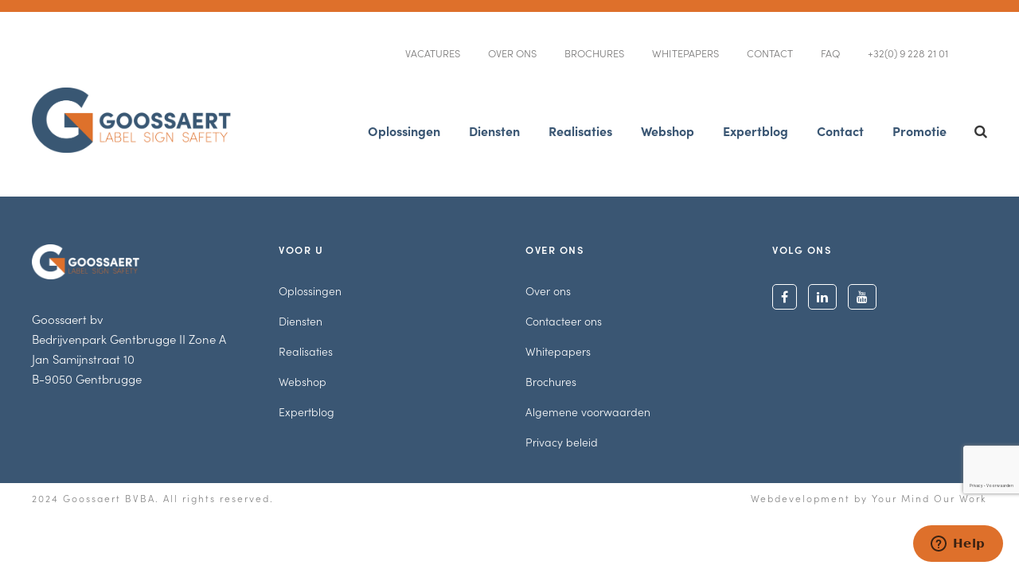

--- FILE ---
content_type: text/html; charset=UTF-8
request_url: https://www.goossaert.be/personnel/wim-soetaert/
body_size: 19259
content:
<!DOCTYPE html>
<html lang="nl-BE" class="no-js">
<head>
	<meta charset="UTF-8">
	<meta name="viewport" content="width=device-width, initial-scale=1">
	<link rel="profile" href="http://gmpg.org/xfn/11">
	<link rel="pingback" href="https://www.goossaert.be/xmlrpc.php">
	
	<!-- Google Tag Manager -->
	<script>(function(w,d,s,l,i){w[l]=w[l]||[];w[l].push({'gtm.start':
	new Date().getTime(),event:'gtm.js'});var f=d.getElementsByTagName(s)[0],
	j=d.createElement(s),dl=l!='dataLayer'?'&l='+l:'';j.async=true;j.src=
	'https://www.googletagmanager.com/gtm.js?id='+i+dl;f.parentNode.insertBefore(j,f);
	})(window,document,'script','dataLayer','GTM-TRRPLNZ');</script>
	<!-- End Google Tag Manager -->
	<meta name='robots' content='index, follow, max-image-preview:large, max-snippet:-1, max-video-preview:-1' />
<script id="cookieyes" type="text/javascript" src="https://cdn-cookieyes.com/client_data/c2f7a5f7789645033fff0a8b/script.js"></script>
	<!-- This site is optimized with the Yoast SEO Premium plugin v23.5 (Yoast SEO v23.5) - https://yoast.com/wordpress/plugins/seo/ -->
	<title>Wim Soetaert - Goossaert</title>
	<meta name="description" content="Wim Soetaert" />
	<link rel="canonical" href="https://www.goossaert.be/personnel/wim-soetaert/" />
	<meta property="og:locale" content="nl_BE" />
	<meta property="og:type" content="article" />
	<meta property="og:title" content="Wim Soetaert" />
	<meta property="og:description" content="Wim Soetaert" />
	<meta property="og:url" content="https://www.goossaert.be/personnel/wim-soetaert/" />
	<meta property="og:site_name" content="Goossaert" />
	<meta property="article:publisher" content="https://www.facebook.com/Goossaert/" />
	<meta property="article:modified_time" content="2022-08-19T07:07:34+00:00" />
	<meta property="og:image" content="https://www.goossaert.be/wp-content/uploads/2021/10/Wim-Soetaert.jpg" />
	<meta property="og:image:width" content="2214" />
	<meta property="og:image:height" content="2215" />
	<meta property="og:image:type" content="image/jpeg" />
	<meta name="twitter:card" content="summary_large_image" />
	<script type="application/ld+json" class="yoast-schema-graph">{"@context":"https://schema.org","@graph":[{"@type":"WebPage","@id":"https://www.goossaert.be/personnel/wim-soetaert/","url":"https://www.goossaert.be/personnel/wim-soetaert/","name":"Wim Soetaert - Goossaert","isPartOf":{"@id":"https://www.goossaert.be/#website"},"primaryImageOfPage":{"@id":"https://www.goossaert.be/personnel/wim-soetaert/#primaryimage"},"image":{"@id":"https://www.goossaert.be/personnel/wim-soetaert/#primaryimage"},"thumbnailUrl":"https://www.goossaert.be/wp-content/uploads/2021/10/Wim-Soetaert.jpg","datePublished":"2021-02-23T15:38:29+00:00","dateModified":"2022-08-19T07:07:34+00:00","description":"Wim Soetaert","breadcrumb":{"@id":"https://www.goossaert.be/personnel/wim-soetaert/#breadcrumb"},"inLanguage":"nl-BE","potentialAction":[{"@type":"ReadAction","target":["https://www.goossaert.be/personnel/wim-soetaert/"]}]},{"@type":"ImageObject","inLanguage":"nl-BE","@id":"https://www.goossaert.be/personnel/wim-soetaert/#primaryimage","url":"https://www.goossaert.be/wp-content/uploads/2021/10/Wim-Soetaert.jpg","contentUrl":"https://www.goossaert.be/wp-content/uploads/2021/10/Wim-Soetaert.jpg","width":2214,"height":2215,"caption":"Wim Soetaert"},{"@type":"BreadcrumbList","@id":"https://www.goossaert.be/personnel/wim-soetaert/#breadcrumb","itemListElement":[{"@type":"ListItem","position":1,"name":"Home","item":"https://www.goossaert.be/"},{"@type":"ListItem","position":2,"name":"Wim Soetaert"}]},{"@type":"WebSite","@id":"https://www.goossaert.be/#website","url":"https://www.goossaert.be/","name":"Goossaert","description":"Together for Safety &amp; Efficiency","publisher":{"@id":"https://www.goossaert.be/#organization"},"potentialAction":[{"@type":"SearchAction","target":{"@type":"EntryPoint","urlTemplate":"https://www.goossaert.be/?s={search_term_string}"},"query-input":{"@type":"PropertyValueSpecification","valueRequired":true,"valueName":"search_term_string"}}],"inLanguage":"nl-BE"},{"@type":"Organization","@id":"https://www.goossaert.be/#organization","name":"Goossaert BV","url":"https://www.goossaert.be/","logo":{"@type":"ImageObject","inLanguage":"nl-BE","@id":"https://www.goossaert.be/#/schema/logo/image/","url":"https://www.goossaert.be/wp-content/uploads/2021/02/logo_goossaert.png","contentUrl":"https://www.goossaert.be/wp-content/uploads/2021/02/logo_goossaert.png","width":2360,"height":770,"caption":"Goossaert BV"},"image":{"@id":"https://www.goossaert.be/#/schema/logo/image/"},"sameAs":["https://www.facebook.com/Goossaert/","https://www.linkedin.com/company/goossaert-label-&amp;-sign-solutions/","https://www.youtube.com/channel/UC4dy9caShzDUwC349ZMVs8g/featured?amp;ab_channel=GoossaertLabel&amp;amp;SignSolutions"]}]}</script>
	<!-- / Yoast SEO Premium plugin. -->


<link rel='dns-prefetch' href='//hcaptcha.com' />
<link rel="alternate" type="application/rss+xml" title="Goossaert &raquo; feed" href="https://www.goossaert.be/feed/" />
<link rel="alternate" title="oEmbed (JSON)" type="application/json+oembed" href="https://www.goossaert.be/wp-json/oembed/1.0/embed?url=https%3A%2F%2Fwww.goossaert.be%2Fpersonnel%2Fwim-soetaert%2F" />
<link rel="alternate" title="oEmbed (XML)" type="text/xml+oembed" href="https://www.goossaert.be/wp-json/oembed/1.0/embed?url=https%3A%2F%2Fwww.goossaert.be%2Fpersonnel%2Fwim-soetaert%2F&#038;format=xml" />
		<!-- This site uses the Google Analytics by MonsterInsights plugin v9.1.1 - Using Analytics tracking - https://www.monsterinsights.com/ -->
							<script src="//www.googletagmanager.com/gtag/js?id=G-Z3GPE2CJ6C"  data-cfasync="false" data-wpfc-render="false" type="text/javascript" async></script>
			<script data-cfasync="false" data-wpfc-render="false" type="text/javascript">
				var mi_version = '9.1.1';
				var mi_track_user = true;
				var mi_no_track_reason = '';
								var MonsterInsightsDefaultLocations = {"page_location":"https:\/\/www.goossaert.be\/personnel\/wim-soetaert\/"};
				if ( typeof MonsterInsightsPrivacyGuardFilter === 'function' ) {
					var MonsterInsightsLocations = (typeof MonsterInsightsExcludeQuery === 'object') ? MonsterInsightsPrivacyGuardFilter( MonsterInsightsExcludeQuery ) : MonsterInsightsPrivacyGuardFilter( MonsterInsightsDefaultLocations );
				} else {
					var MonsterInsightsLocations = (typeof MonsterInsightsExcludeQuery === 'object') ? MonsterInsightsExcludeQuery : MonsterInsightsDefaultLocations;
				}

								var disableStrs = [
										'ga-disable-G-Z3GPE2CJ6C',
									];

				/* Function to detect opted out users */
				function __gtagTrackerIsOptedOut() {
					for (var index = 0; index < disableStrs.length; index++) {
						if (document.cookie.indexOf(disableStrs[index] + '=true') > -1) {
							return true;
						}
					}

					return false;
				}

				/* Disable tracking if the opt-out cookie exists. */
				if (__gtagTrackerIsOptedOut()) {
					for (var index = 0; index < disableStrs.length; index++) {
						window[disableStrs[index]] = true;
					}
				}

				/* Opt-out function */
				function __gtagTrackerOptout() {
					for (var index = 0; index < disableStrs.length; index++) {
						document.cookie = disableStrs[index] + '=true; expires=Thu, 31 Dec 2099 23:59:59 UTC; path=/';
						window[disableStrs[index]] = true;
					}
				}

				if ('undefined' === typeof gaOptout) {
					function gaOptout() {
						__gtagTrackerOptout();
					}
				}
								window.dataLayer = window.dataLayer || [];

				window.MonsterInsightsDualTracker = {
					helpers: {},
					trackers: {},
				};
				if (mi_track_user) {
					function __gtagDataLayer() {
						dataLayer.push(arguments);
					}

					function __gtagTracker(type, name, parameters) {
						if (!parameters) {
							parameters = {};
						}

						if (parameters.send_to) {
							__gtagDataLayer.apply(null, arguments);
							return;
						}

						if (type === 'event') {
														parameters.send_to = monsterinsights_frontend.v4_id;
							var hookName = name;
							if (typeof parameters['event_category'] !== 'undefined') {
								hookName = parameters['event_category'] + ':' + name;
							}

							if (typeof MonsterInsightsDualTracker.trackers[hookName] !== 'undefined') {
								MonsterInsightsDualTracker.trackers[hookName](parameters);
							} else {
								__gtagDataLayer('event', name, parameters);
							}
							
						} else {
							__gtagDataLayer.apply(null, arguments);
						}
					}

					__gtagTracker('js', new Date());
					__gtagTracker('set', {
						'developer_id.dZGIzZG': true,
											});
					if ( MonsterInsightsLocations.page_location ) {
						__gtagTracker('set', MonsterInsightsLocations);
					}
										__gtagTracker('config', 'G-Z3GPE2CJ6C', {"forceSSL":"true","link_attribution":"true"} );
															window.gtag = __gtagTracker;										(function () {
						/* https://developers.google.com/analytics/devguides/collection/analyticsjs/ */
						/* ga and __gaTracker compatibility shim. */
						var noopfn = function () {
							return null;
						};
						var newtracker = function () {
							return new Tracker();
						};
						var Tracker = function () {
							return null;
						};
						var p = Tracker.prototype;
						p.get = noopfn;
						p.set = noopfn;
						p.send = function () {
							var args = Array.prototype.slice.call(arguments);
							args.unshift('send');
							__gaTracker.apply(null, args);
						};
						var __gaTracker = function () {
							var len = arguments.length;
							if (len === 0) {
								return;
							}
							var f = arguments[len - 1];
							if (typeof f !== 'object' || f === null || typeof f.hitCallback !== 'function') {
								if ('send' === arguments[0]) {
									var hitConverted, hitObject = false, action;
									if ('event' === arguments[1]) {
										if ('undefined' !== typeof arguments[3]) {
											hitObject = {
												'eventAction': arguments[3],
												'eventCategory': arguments[2],
												'eventLabel': arguments[4],
												'value': arguments[5] ? arguments[5] : 1,
											}
										}
									}
									if ('pageview' === arguments[1]) {
										if ('undefined' !== typeof arguments[2]) {
											hitObject = {
												'eventAction': 'page_view',
												'page_path': arguments[2],
											}
										}
									}
									if (typeof arguments[2] === 'object') {
										hitObject = arguments[2];
									}
									if (typeof arguments[5] === 'object') {
										Object.assign(hitObject, arguments[5]);
									}
									if ('undefined' !== typeof arguments[1].hitType) {
										hitObject = arguments[1];
										if ('pageview' === hitObject.hitType) {
											hitObject.eventAction = 'page_view';
										}
									}
									if (hitObject) {
										action = 'timing' === arguments[1].hitType ? 'timing_complete' : hitObject.eventAction;
										hitConverted = mapArgs(hitObject);
										__gtagTracker('event', action, hitConverted);
									}
								}
								return;
							}

							function mapArgs(args) {
								var arg, hit = {};
								var gaMap = {
									'eventCategory': 'event_category',
									'eventAction': 'event_action',
									'eventLabel': 'event_label',
									'eventValue': 'event_value',
									'nonInteraction': 'non_interaction',
									'timingCategory': 'event_category',
									'timingVar': 'name',
									'timingValue': 'value',
									'timingLabel': 'event_label',
									'page': 'page_path',
									'location': 'page_location',
									'title': 'page_title',
									'referrer' : 'page_referrer',
								};
								for (arg in args) {
																		if (!(!args.hasOwnProperty(arg) || !gaMap.hasOwnProperty(arg))) {
										hit[gaMap[arg]] = args[arg];
									} else {
										hit[arg] = args[arg];
									}
								}
								return hit;
							}

							try {
								f.hitCallback();
							} catch (ex) {
							}
						};
						__gaTracker.create = newtracker;
						__gaTracker.getByName = newtracker;
						__gaTracker.getAll = function () {
							return [];
						};
						__gaTracker.remove = noopfn;
						__gaTracker.loaded = true;
						window['__gaTracker'] = __gaTracker;
					})();
									} else {
										console.log("");
					(function () {
						function __gtagTracker() {
							return null;
						}

						window['__gtagTracker'] = __gtagTracker;
						window['gtag'] = __gtagTracker;
					})();
									}
			</script>
				<!-- / Google Analytics by MonsterInsights -->
		<style id='wp-img-auto-sizes-contain-inline-css' type='text/css'>
img:is([sizes=auto i],[sizes^="auto," i]){contain-intrinsic-size:3000px 1500px}
/*# sourceURL=wp-img-auto-sizes-contain-inline-css */
</style>
<style id='wp-emoji-styles-inline-css' type='text/css'>

	img.wp-smiley, img.emoji {
		display: inline !important;
		border: none !important;
		box-shadow: none !important;
		height: 1em !important;
		width: 1em !important;
		margin: 0 0.07em !important;
		vertical-align: -0.1em !important;
		background: none !important;
		padding: 0 !important;
	}
/*# sourceURL=wp-emoji-styles-inline-css */
</style>
<style id='wp-block-library-inline-css' type='text/css'>
:root{--wp-block-synced-color:#7a00df;--wp-block-synced-color--rgb:122,0,223;--wp-bound-block-color:var(--wp-block-synced-color);--wp-editor-canvas-background:#ddd;--wp-admin-theme-color:#007cba;--wp-admin-theme-color--rgb:0,124,186;--wp-admin-theme-color-darker-10:#006ba1;--wp-admin-theme-color-darker-10--rgb:0,107,160.5;--wp-admin-theme-color-darker-20:#005a87;--wp-admin-theme-color-darker-20--rgb:0,90,135;--wp-admin-border-width-focus:2px}@media (min-resolution:192dpi){:root{--wp-admin-border-width-focus:1.5px}}.wp-element-button{cursor:pointer}:root .has-very-light-gray-background-color{background-color:#eee}:root .has-very-dark-gray-background-color{background-color:#313131}:root .has-very-light-gray-color{color:#eee}:root .has-very-dark-gray-color{color:#313131}:root .has-vivid-green-cyan-to-vivid-cyan-blue-gradient-background{background:linear-gradient(135deg,#00d084,#0693e3)}:root .has-purple-crush-gradient-background{background:linear-gradient(135deg,#34e2e4,#4721fb 50%,#ab1dfe)}:root .has-hazy-dawn-gradient-background{background:linear-gradient(135deg,#faaca8,#dad0ec)}:root .has-subdued-olive-gradient-background{background:linear-gradient(135deg,#fafae1,#67a671)}:root .has-atomic-cream-gradient-background{background:linear-gradient(135deg,#fdd79a,#004a59)}:root .has-nightshade-gradient-background{background:linear-gradient(135deg,#330968,#31cdcf)}:root .has-midnight-gradient-background{background:linear-gradient(135deg,#020381,#2874fc)}:root{--wp--preset--font-size--normal:16px;--wp--preset--font-size--huge:42px}.has-regular-font-size{font-size:1em}.has-larger-font-size{font-size:2.625em}.has-normal-font-size{font-size:var(--wp--preset--font-size--normal)}.has-huge-font-size{font-size:var(--wp--preset--font-size--huge)}.has-text-align-center{text-align:center}.has-text-align-left{text-align:left}.has-text-align-right{text-align:right}.has-fit-text{white-space:nowrap!important}#end-resizable-editor-section{display:none}.aligncenter{clear:both}.items-justified-left{justify-content:flex-start}.items-justified-center{justify-content:center}.items-justified-right{justify-content:flex-end}.items-justified-space-between{justify-content:space-between}.screen-reader-text{border:0;clip-path:inset(50%);height:1px;margin:-1px;overflow:hidden;padding:0;position:absolute;width:1px;word-wrap:normal!important}.screen-reader-text:focus{background-color:#ddd;clip-path:none;color:#444;display:block;font-size:1em;height:auto;left:5px;line-height:normal;padding:15px 23px 14px;text-decoration:none;top:5px;width:auto;z-index:100000}html :where(.has-border-color){border-style:solid}html :where([style*=border-top-color]){border-top-style:solid}html :where([style*=border-right-color]){border-right-style:solid}html :where([style*=border-bottom-color]){border-bottom-style:solid}html :where([style*=border-left-color]){border-left-style:solid}html :where([style*=border-width]){border-style:solid}html :where([style*=border-top-width]){border-top-style:solid}html :where([style*=border-right-width]){border-right-style:solid}html :where([style*=border-bottom-width]){border-bottom-style:solid}html :where([style*=border-left-width]){border-left-style:solid}html :where(img[class*=wp-image-]){height:auto;max-width:100%}:where(figure){margin:0 0 1em}html :where(.is-position-sticky){--wp-admin--admin-bar--position-offset:var(--wp-admin--admin-bar--height,0px)}@media screen and (max-width:600px){html :where(.is-position-sticky){--wp-admin--admin-bar--position-offset:0px}}

/*# sourceURL=wp-block-library-inline-css */
</style><style id='global-styles-inline-css' type='text/css'>
:root{--wp--preset--aspect-ratio--square: 1;--wp--preset--aspect-ratio--4-3: 4/3;--wp--preset--aspect-ratio--3-4: 3/4;--wp--preset--aspect-ratio--3-2: 3/2;--wp--preset--aspect-ratio--2-3: 2/3;--wp--preset--aspect-ratio--16-9: 16/9;--wp--preset--aspect-ratio--9-16: 9/16;--wp--preset--color--black: #000000;--wp--preset--color--cyan-bluish-gray: #abb8c3;--wp--preset--color--white: #ffffff;--wp--preset--color--pale-pink: #f78da7;--wp--preset--color--vivid-red: #cf2e2e;--wp--preset--color--luminous-vivid-orange: #ff6900;--wp--preset--color--luminous-vivid-amber: #fcb900;--wp--preset--color--light-green-cyan: #7bdcb5;--wp--preset--color--vivid-green-cyan: #00d084;--wp--preset--color--pale-cyan-blue: #8ed1fc;--wp--preset--color--vivid-cyan-blue: #0693e3;--wp--preset--color--vivid-purple: #9b51e0;--wp--preset--gradient--vivid-cyan-blue-to-vivid-purple: linear-gradient(135deg,rgb(6,147,227) 0%,rgb(155,81,224) 100%);--wp--preset--gradient--light-green-cyan-to-vivid-green-cyan: linear-gradient(135deg,rgb(122,220,180) 0%,rgb(0,208,130) 100%);--wp--preset--gradient--luminous-vivid-amber-to-luminous-vivid-orange: linear-gradient(135deg,rgb(252,185,0) 0%,rgb(255,105,0) 100%);--wp--preset--gradient--luminous-vivid-orange-to-vivid-red: linear-gradient(135deg,rgb(255,105,0) 0%,rgb(207,46,46) 100%);--wp--preset--gradient--very-light-gray-to-cyan-bluish-gray: linear-gradient(135deg,rgb(238,238,238) 0%,rgb(169,184,195) 100%);--wp--preset--gradient--cool-to-warm-spectrum: linear-gradient(135deg,rgb(74,234,220) 0%,rgb(151,120,209) 20%,rgb(207,42,186) 40%,rgb(238,44,130) 60%,rgb(251,105,98) 80%,rgb(254,248,76) 100%);--wp--preset--gradient--blush-light-purple: linear-gradient(135deg,rgb(255,206,236) 0%,rgb(152,150,240) 100%);--wp--preset--gradient--blush-bordeaux: linear-gradient(135deg,rgb(254,205,165) 0%,rgb(254,45,45) 50%,rgb(107,0,62) 100%);--wp--preset--gradient--luminous-dusk: linear-gradient(135deg,rgb(255,203,112) 0%,rgb(199,81,192) 50%,rgb(65,88,208) 100%);--wp--preset--gradient--pale-ocean: linear-gradient(135deg,rgb(255,245,203) 0%,rgb(182,227,212) 50%,rgb(51,167,181) 100%);--wp--preset--gradient--electric-grass: linear-gradient(135deg,rgb(202,248,128) 0%,rgb(113,206,126) 100%);--wp--preset--gradient--midnight: linear-gradient(135deg,rgb(2,3,129) 0%,rgb(40,116,252) 100%);--wp--preset--font-size--small: 13px;--wp--preset--font-size--medium: 20px;--wp--preset--font-size--large: 36px;--wp--preset--font-size--x-large: 42px;--wp--preset--spacing--20: 0.44rem;--wp--preset--spacing--30: 0.67rem;--wp--preset--spacing--40: 1rem;--wp--preset--spacing--50: 1.5rem;--wp--preset--spacing--60: 2.25rem;--wp--preset--spacing--70: 3.38rem;--wp--preset--spacing--80: 5.06rem;--wp--preset--shadow--natural: 6px 6px 9px rgba(0, 0, 0, 0.2);--wp--preset--shadow--deep: 12px 12px 50px rgba(0, 0, 0, 0.4);--wp--preset--shadow--sharp: 6px 6px 0px rgba(0, 0, 0, 0.2);--wp--preset--shadow--outlined: 6px 6px 0px -3px rgb(255, 255, 255), 6px 6px rgb(0, 0, 0);--wp--preset--shadow--crisp: 6px 6px 0px rgb(0, 0, 0);}:where(.is-layout-flex){gap: 0.5em;}:where(.is-layout-grid){gap: 0.5em;}body .is-layout-flex{display: flex;}.is-layout-flex{flex-wrap: wrap;align-items: center;}.is-layout-flex > :is(*, div){margin: 0;}body .is-layout-grid{display: grid;}.is-layout-grid > :is(*, div){margin: 0;}:where(.wp-block-columns.is-layout-flex){gap: 2em;}:where(.wp-block-columns.is-layout-grid){gap: 2em;}:where(.wp-block-post-template.is-layout-flex){gap: 1.25em;}:where(.wp-block-post-template.is-layout-grid){gap: 1.25em;}.has-black-color{color: var(--wp--preset--color--black) !important;}.has-cyan-bluish-gray-color{color: var(--wp--preset--color--cyan-bluish-gray) !important;}.has-white-color{color: var(--wp--preset--color--white) !important;}.has-pale-pink-color{color: var(--wp--preset--color--pale-pink) !important;}.has-vivid-red-color{color: var(--wp--preset--color--vivid-red) !important;}.has-luminous-vivid-orange-color{color: var(--wp--preset--color--luminous-vivid-orange) !important;}.has-luminous-vivid-amber-color{color: var(--wp--preset--color--luminous-vivid-amber) !important;}.has-light-green-cyan-color{color: var(--wp--preset--color--light-green-cyan) !important;}.has-vivid-green-cyan-color{color: var(--wp--preset--color--vivid-green-cyan) !important;}.has-pale-cyan-blue-color{color: var(--wp--preset--color--pale-cyan-blue) !important;}.has-vivid-cyan-blue-color{color: var(--wp--preset--color--vivid-cyan-blue) !important;}.has-vivid-purple-color{color: var(--wp--preset--color--vivid-purple) !important;}.has-black-background-color{background-color: var(--wp--preset--color--black) !important;}.has-cyan-bluish-gray-background-color{background-color: var(--wp--preset--color--cyan-bluish-gray) !important;}.has-white-background-color{background-color: var(--wp--preset--color--white) !important;}.has-pale-pink-background-color{background-color: var(--wp--preset--color--pale-pink) !important;}.has-vivid-red-background-color{background-color: var(--wp--preset--color--vivid-red) !important;}.has-luminous-vivid-orange-background-color{background-color: var(--wp--preset--color--luminous-vivid-orange) !important;}.has-luminous-vivid-amber-background-color{background-color: var(--wp--preset--color--luminous-vivid-amber) !important;}.has-light-green-cyan-background-color{background-color: var(--wp--preset--color--light-green-cyan) !important;}.has-vivid-green-cyan-background-color{background-color: var(--wp--preset--color--vivid-green-cyan) !important;}.has-pale-cyan-blue-background-color{background-color: var(--wp--preset--color--pale-cyan-blue) !important;}.has-vivid-cyan-blue-background-color{background-color: var(--wp--preset--color--vivid-cyan-blue) !important;}.has-vivid-purple-background-color{background-color: var(--wp--preset--color--vivid-purple) !important;}.has-black-border-color{border-color: var(--wp--preset--color--black) !important;}.has-cyan-bluish-gray-border-color{border-color: var(--wp--preset--color--cyan-bluish-gray) !important;}.has-white-border-color{border-color: var(--wp--preset--color--white) !important;}.has-pale-pink-border-color{border-color: var(--wp--preset--color--pale-pink) !important;}.has-vivid-red-border-color{border-color: var(--wp--preset--color--vivid-red) !important;}.has-luminous-vivid-orange-border-color{border-color: var(--wp--preset--color--luminous-vivid-orange) !important;}.has-luminous-vivid-amber-border-color{border-color: var(--wp--preset--color--luminous-vivid-amber) !important;}.has-light-green-cyan-border-color{border-color: var(--wp--preset--color--light-green-cyan) !important;}.has-vivid-green-cyan-border-color{border-color: var(--wp--preset--color--vivid-green-cyan) !important;}.has-pale-cyan-blue-border-color{border-color: var(--wp--preset--color--pale-cyan-blue) !important;}.has-vivid-cyan-blue-border-color{border-color: var(--wp--preset--color--vivid-cyan-blue) !important;}.has-vivid-purple-border-color{border-color: var(--wp--preset--color--vivid-purple) !important;}.has-vivid-cyan-blue-to-vivid-purple-gradient-background{background: var(--wp--preset--gradient--vivid-cyan-blue-to-vivid-purple) !important;}.has-light-green-cyan-to-vivid-green-cyan-gradient-background{background: var(--wp--preset--gradient--light-green-cyan-to-vivid-green-cyan) !important;}.has-luminous-vivid-amber-to-luminous-vivid-orange-gradient-background{background: var(--wp--preset--gradient--luminous-vivid-amber-to-luminous-vivid-orange) !important;}.has-luminous-vivid-orange-to-vivid-red-gradient-background{background: var(--wp--preset--gradient--luminous-vivid-orange-to-vivid-red) !important;}.has-very-light-gray-to-cyan-bluish-gray-gradient-background{background: var(--wp--preset--gradient--very-light-gray-to-cyan-bluish-gray) !important;}.has-cool-to-warm-spectrum-gradient-background{background: var(--wp--preset--gradient--cool-to-warm-spectrum) !important;}.has-blush-light-purple-gradient-background{background: var(--wp--preset--gradient--blush-light-purple) !important;}.has-blush-bordeaux-gradient-background{background: var(--wp--preset--gradient--blush-bordeaux) !important;}.has-luminous-dusk-gradient-background{background: var(--wp--preset--gradient--luminous-dusk) !important;}.has-pale-ocean-gradient-background{background: var(--wp--preset--gradient--pale-ocean) !important;}.has-electric-grass-gradient-background{background: var(--wp--preset--gradient--electric-grass) !important;}.has-midnight-gradient-background{background: var(--wp--preset--gradient--midnight) !important;}.has-small-font-size{font-size: var(--wp--preset--font-size--small) !important;}.has-medium-font-size{font-size: var(--wp--preset--font-size--medium) !important;}.has-large-font-size{font-size: var(--wp--preset--font-size--large) !important;}.has-x-large-font-size{font-size: var(--wp--preset--font-size--x-large) !important;}
/*# sourceURL=global-styles-inline-css */
</style>

<style id='classic-theme-styles-inline-css' type='text/css'>
/*! This file is auto-generated */
.wp-block-button__link{color:#fff;background-color:#32373c;border-radius:9999px;box-shadow:none;text-decoration:none;padding:calc(.667em + 2px) calc(1.333em + 2px);font-size:1.125em}.wp-block-file__button{background:#32373c;color:#fff;text-decoration:none}
/*# sourceURL=/wp-includes/css/classic-themes.min.css */
</style>
<link rel='stylesheet' id='contact-form-7-css' href='https://www.goossaert.be/wp-content/plugins/contact-form-7/includes/css/styles.css?ver=5.9.8' type='text/css' media='all' />
<link rel='stylesheet' id='font-awesome-css' href='https://www.goossaert.be/wp-content/plugins/goodlayers-core/plugins/fontawesome/font-awesome.css?ver=6.9' type='text/css' media='all' />
<link rel='stylesheet' id='elegant-font-css' href='https://www.goossaert.be/wp-content/plugins/goodlayers-core/plugins/elegant/elegant-font.css?ver=6.9' type='text/css' media='all' />
<link rel='stylesheet' id='gdlr-core-plugin-css' href='https://www.goossaert.be/wp-content/plugins/goodlayers-core/plugins/style.css?ver=1763460866' type='text/css' media='all' />
<link rel='stylesheet' id='gdlr-core-page-builder-css' href='https://www.goossaert.be/wp-content/plugins/goodlayers-core/include/css/page-builder.css?ver=6.9' type='text/css' media='all' />
<link rel='stylesheet' id='wpcf7-redirect-script-frontend-css' href='https://www.goossaert.be/wp-content/plugins/wpcf7-redirect/build/css/wpcf7-redirect-frontend.min.css?ver=1.1' type='text/css' media='all' />
<link rel='stylesheet' id='uniq-style-core-css' href='https://www.goossaert.be/wp-content/themes/uniq/css/style-core.css?ver=6.9' type='text/css' media='all' />
<link rel='stylesheet' id='uniq-custom-style-css' href='https://www.goossaert.be/wp-content/uploads/uniq-style-custom.css?1763460866&#038;ver=6.9' type='text/css' media='all' />
<link rel='stylesheet' id='uniq-child-theme-style-css' href='https://www.goossaert.be/wp-content/themes/uniq-child/style.css?ver=6.9' type='text/css' media='all' />
<script type="text/javascript" src="https://www.goossaert.be/wp-content/plugins/google-analytics-for-wordpress/assets/js/frontend-gtag.min.js?ver=9.1.1" id="monsterinsights-frontend-script-js" async="async" data-wp-strategy="async"></script>
<script data-cfasync="false" data-wpfc-render="false" type="text/javascript" id='monsterinsights-frontend-script-js-extra'>/* <![CDATA[ */
var monsterinsights_frontend = {"js_events_tracking":"true","download_extensions":"doc,pdf,ppt,zip,xls,docx,pptx,xlsx","inbound_paths":"[{\"path\":\"\\\/go\\\/\",\"label\":\"affiliate\"},{\"path\":\"\\\/recommend\\\/\",\"label\":\"affiliate\"}]","home_url":"https:\/\/www.goossaert.be","hash_tracking":"false","v4_id":"G-Z3GPE2CJ6C"};/* ]]> */
</script>
<script type="text/javascript" src="https://www.goossaert.be/wp-includes/js/jquery/jquery.min.js?ver=3.7.1" id="jquery-core-js"></script>
<script type="text/javascript" src="https://www.goossaert.be/wp-includes/js/jquery/jquery-migrate.min.js?ver=3.4.1" id="jquery-migrate-js"></script>
<script type="text/javascript" id="my-ajax-handle-js-extra">
/* <![CDATA[ */
var the_ajax_script = {"ajaxurl":"https://www.goossaert.be/wp-admin/admin-ajax.php"};
//# sourceURL=my-ajax-handle-js-extra
/* ]]> */
</script>
<script type="text/javascript" src="https://www.goossaert.be/wp-content/themes/uniq-child/ajax.js?ver=6.9" id="my-ajax-handle-js"></script>
<link rel="https://api.w.org/" href="https://www.goossaert.be/wp-json/" /><link rel="EditURI" type="application/rsd+xml" title="RSD" href="https://www.goossaert.be/xmlrpc.php?rsd" />
<meta name="generator" content="WordPress 6.9" />
<link rel='shortlink' href='https://www.goossaert.be/?p=234' />
<style>
.h-captcha{position:relative;display:block;margin-bottom:2rem;padding:0;clear:both}.h-captcha[data-size="normal"]{width:303px;height:78px}.h-captcha[data-size="compact"]{width:164px;height:144px}.h-captcha[data-size="invisible"]{display:none}.h-captcha::before{content:'';display:block;position:absolute;top:0;left:0;background:url(https://www.goossaert.be/wp-content/plugins/hcaptcha-for-forms-and-more/assets/images/hcaptcha-div-logo.svg) no-repeat;border:1px solid #fff0;border-radius:4px}.h-captcha[data-size="normal"]::before{width:300px;height:74px;background-position:94% 28%}.h-captcha[data-size="compact"]::before{width:156px;height:136px;background-position:50% 79%}.h-captcha[data-theme="light"]::before,body.is-light-theme .h-captcha[data-theme="auto"]::before,.h-captcha[data-theme="auto"]::before{background-color:#fafafa;border:1px solid #e0e0e0}.h-captcha[data-theme="dark"]::before,body.is-dark-theme .h-captcha[data-theme="auto"]::before,html.wp-dark-mode-active .h-captcha[data-theme="auto"]::before,html.drdt-dark-mode .h-captcha[data-theme="auto"]::before{background-image:url(https://www.goossaert.be/wp-content/plugins/hcaptcha-for-forms-and-more/assets/images/hcaptcha-div-logo-white.svg);background-repeat:no-repeat;background-color:#333;border:1px solid #f5f5f5}.h-captcha[data-size="invisible"]::before{display:none}.h-captcha iframe{position:relative}div[style*="z-index: 2147483647"] div[style*="border-width: 11px"][style*="position: absolute"][style*="pointer-events: none"]{border-style:none}
</style>
<style type="text/css">.broken_link, a.broken_link {
	text-decoration: line-through;
}</style><meta name="generator" content="Powered by Slider Revolution 6.7.20 - responsive, Mobile-Friendly Slider Plugin for WordPress with comfortable drag and drop interface." />
<style>
span[data-name="hcap-cf7"] .h-captcha{margin-bottom:0}span[data-name="hcap-cf7"]~input[type="submit"],span[data-name="hcap-cf7"]~button[type="submit"]{margin-top:2rem}
</style>
<link rel="icon" href="https://www.goossaert.be/wp-content/uploads/2021/02/cropped-favicon-goossaert-32x32.png" sizes="32x32" />
<link rel="icon" href="https://www.goossaert.be/wp-content/uploads/2021/02/cropped-favicon-goossaert-192x192.png" sizes="192x192" />
<link rel="apple-touch-icon" href="https://www.goossaert.be/wp-content/uploads/2021/02/cropped-favicon-goossaert-180x180.png" />
<meta name="msapplication-TileImage" content="https://www.goossaert.be/wp-content/uploads/2021/02/cropped-favicon-goossaert-270x270.png" />
<!-- Start of  Zendesk Widget script -->
<script id="ze-snippet" src="https://static.zdassets.com/ekr/snippet.js?key=62d74acd-6443-48d3-8c50-252e5bb60c11"> </script>
<!-- End of  Zendesk Widget script -->

<!-- linkedin tag -->
<script type="text/javascript">
_linkedin_partner_id = "3462498";
window._linkedin_data_partner_ids = window._linkedin_data_partner_ids || [];
window._linkedin_data_partner_ids.push(_linkedin_partner_id);
</script><script type="text/javascript">
(function(l) {
if (!l){window.lintrk = function(a,b){window.lintrk.q.push([a,b])};
window.lintrk.q=[]}
var s = document.getElementsByTagName("script")[0];
var b = document.createElement("script");
b.type = "text/javascript";b.async = true;
b.src = "https://snap.licdn.com/li.lms-analytics/insight.min.js";
s.parentNode.insertBefore(b, s);})(window.lintrk);
</script>
<noscript>
<img height="1" width="1" style="display:none;" alt="" src="https://px.ads.linkedin.com/collect/?pid=3462498&fmt=gif" />
</noscript>

<!-- Facebook Pixel Code -->
<script>
!function(f,b,e,v,n,t,s)
{if(f.fbq)return;n=f.fbq=function(){n.callMethod?
n.callMethod.apply(n,arguments):n.queue.push(arguments)};
if(!f._fbq)f._fbq=n;n.push=n;n.loaded=!0;n.version='2.0';
n.queue=[];t=b.createElement(e);t.async=!0;
t.src=v;s=b.getElementsByTagName(e)[0];
s.parentNode.insertBefore(t,s)}(window, document,'script',
'https://connect.facebook.net/en_US/fbevents.js');
fbq('init', '415859006214516');
fbq('track', 'PageView');
</script>
<noscript><img height="1" width="1" style="display:none"
src="https://www.facebook.com/tr?id=415859006214516&ev=PageView&noscript=1"
/></noscript>
<!-- End Facebook Pixel Code -->

<script>function setREVStartSize(e){
			//window.requestAnimationFrame(function() {
				window.RSIW = window.RSIW===undefined ? window.innerWidth : window.RSIW;
				window.RSIH = window.RSIH===undefined ? window.innerHeight : window.RSIH;
				try {
					var pw = document.getElementById(e.c).parentNode.offsetWidth,
						newh;
					pw = pw===0 || isNaN(pw) || (e.l=="fullwidth" || e.layout=="fullwidth") ? window.RSIW : pw;
					e.tabw = e.tabw===undefined ? 0 : parseInt(e.tabw);
					e.thumbw = e.thumbw===undefined ? 0 : parseInt(e.thumbw);
					e.tabh = e.tabh===undefined ? 0 : parseInt(e.tabh);
					e.thumbh = e.thumbh===undefined ? 0 : parseInt(e.thumbh);
					e.tabhide = e.tabhide===undefined ? 0 : parseInt(e.tabhide);
					e.thumbhide = e.thumbhide===undefined ? 0 : parseInt(e.thumbhide);
					e.mh = e.mh===undefined || e.mh=="" || e.mh==="auto" ? 0 : parseInt(e.mh,0);
					if(e.layout==="fullscreen" || e.l==="fullscreen")
						newh = Math.max(e.mh,window.RSIH);
					else{
						e.gw = Array.isArray(e.gw) ? e.gw : [e.gw];
						for (var i in e.rl) if (e.gw[i]===undefined || e.gw[i]===0) e.gw[i] = e.gw[i-1];
						e.gh = e.el===undefined || e.el==="" || (Array.isArray(e.el) && e.el.length==0)? e.gh : e.el;
						e.gh = Array.isArray(e.gh) ? e.gh : [e.gh];
						for (var i in e.rl) if (e.gh[i]===undefined || e.gh[i]===0) e.gh[i] = e.gh[i-1];
											
						var nl = new Array(e.rl.length),
							ix = 0,
							sl;
						e.tabw = e.tabhide>=pw ? 0 : e.tabw;
						e.thumbw = e.thumbhide>=pw ? 0 : e.thumbw;
						e.tabh = e.tabhide>=pw ? 0 : e.tabh;
						e.thumbh = e.thumbhide>=pw ? 0 : e.thumbh;
						for (var i in e.rl) nl[i] = e.rl[i]<window.RSIW ? 0 : e.rl[i];
						sl = nl[0];
						for (var i in nl) if (sl>nl[i] && nl[i]>0) { sl = nl[i]; ix=i;}
						var m = pw>(e.gw[ix]+e.tabw+e.thumbw) ? 1 : (pw-(e.tabw+e.thumbw)) / (e.gw[ix]);
						newh =  (e.gh[ix] * m) + (e.tabh + e.thumbh);
					}
					var el = document.getElementById(e.c);
					if (el!==null && el) el.style.height = newh+"px";
					el = document.getElementById(e.c+"_wrapper");
					if (el!==null && el) {
						el.style.height = newh+"px";
						el.style.display = "block";
					}
				} catch(e){
					console.log("Failure at Presize of Slider:" + e)
				}
			//});
		  };</script>
<link rel='stylesheet' id='rs-plugin-settings-css' href='//www.goossaert.be/wp-content/plugins/revslider/sr6/assets/css/rs6.css?ver=6.7.20' type='text/css' media='all' />
<style id='rs-plugin-settings-inline-css' type='text/css'>
#rs-demo-id {}
/*# sourceURL=rs-plugin-settings-inline-css */
</style>
</head>

<body class="wp-singular personnel-template-default single single-personnel postid-234 wp-theme-uniq wp-child-theme-uniq-child gdlr-core-body uniq-body uniq-body-front uniq-full  uniq-with-sticky-navigation  uniq-blockquote-style-1 gdlr-core-link-to-lightbox" data-home-url="https://www.goossaert.be/" >
<!-- Google Tag Manager (noscript) -->
<noscript><iframe src="https://www.googletagmanager.com/ns.html?id=GTM-TRRPLNZ"
height="0" width="0" style="display:none;visibility:hidden"></iframe></noscript>
<!-- End Google Tag Manager (noscript) -->
<div class="uniq-mobile-header-wrap" ><div class="uniq-mobile-header uniq-header-background uniq-style-slide uniq-sticky-mobile-navigation " id="uniq-mobile-header" ><div class="uniq-mobile-header-container uniq-container clearfix" ><div class="uniq-logo  uniq-item-pdlr"><div class="uniq-logo-inner"><a class="" href="https://www.goossaert.be/" ><img src="https://www.goossaert.be/wp-content/uploads/2021/02/logo_goossaert.png" alt="Goossaert logo" width="2360" height="770" title="Goossaert logo" /></a></div></div><div class="uniq-mobile-menu-right" ><div class="uniq-main-menu-search" id="uniq-mobile-top-search" ><i class="fa fa-search" ></i></div><div class="uniq-top-search-wrap" >
	<div class="uniq-top-search-close" ></div>

	<div class="uniq-top-search-row" >
		<div class="uniq-top-search-cell" >
			<form role="search" method="get" class="search-form" action="https://www.goossaert.be/">
	<input type="text" class="search-field uniq-title-font" placeholder="Search..." value="" name="s">
	<div class="uniq-top-search-submit"><i class="fa fa-search" ></i></div>
	<input type="submit" class="search-submit" value="Search">
	<div class="uniq-top-search-close"><i class="icon_close" ></i></div>
</form>
		</div>
	</div>

</div>
<div class="uniq-overlay-menu uniq-mobile-menu" id="uniq-mobile-menu" ><a class="uniq-overlay-menu-icon uniq-mobile-menu-button uniq-mobile-button-hamburger" href="#" ><span></span></a><div class="uniq-overlay-menu-content uniq-navigation-font" ><div class="uniq-overlay-menu-close" ></div><div class="uniq-overlay-menu-row" ><div class="uniq-overlay-menu-cell" ><ul id="menu-mobile-menu" class="menu"><li class="menu-item menu-item-type-post_type menu-item-object-page menu-item-has-children menu-item-316"><a href="https://www.goossaert.be/oplossingen/">Oplossingen</a>
<ul class="sub-menu">
	<li class="menu-item menu-item-type-post_type menu-item-object-page menu-item-319"><a href="https://www.goossaert.be/oplossingen/identificatie/">Identificatie oplossingen</a></li>
	<li class="menu-item menu-item-type-post_type menu-item-object-page menu-item-317"><a href="https://www.goossaert.be/oplossingen/signalisatie/">Signalisatie</a></li>
	<li class="menu-item menu-item-type-post_type menu-item-object-page menu-item-318"><a href="https://www.goossaert.be/oplossingen/veiligheid/">Veiligheidsoplossingen</a></li>
</ul>
</li>
<li class="menu-item menu-item-type-post_type menu-item-object-page menu-item-has-children menu-item-320"><a href="https://www.goossaert.be/diensten/">Diensten</a>
<ul class="sub-menu">
	<li class="menu-item menu-item-type-post_type menu-item-object-page menu-item-325"><a href="https://www.goossaert.be/diensten/totaaloplossing/">Totaaloplossing</a></li>
	<li class="menu-item menu-item-type-post_type menu-item-object-page menu-item-322"><a href="https://www.goossaert.be/diensten/advies-analyse/">Advies &#038; analyse op maat</a></li>
	<li class="menu-item menu-item-type-post_type menu-item-object-page menu-item-321"><a href="https://www.goossaert.be/diensten/opleidingen/">Opleidingen</a></li>
	<li class="menu-item menu-item-type-post_type menu-item-object-page menu-item-323"><a href="https://www.goossaert.be/diensten/maatwerk/">Maatwerk</a></li>
	<li class="menu-item menu-item-type-post_type menu-item-object-page menu-item-324"><a href="https://www.goossaert.be/diensten/plaatsingen/">Plaatsingen</a></li>
</ul>
</li>
<li class="menu-item menu-item-type-post_type menu-item-object-page menu-item-326"><a href="https://www.goossaert.be/realisaties/">Realisaties</a></li>
<li class="menu-item menu-item-type-custom menu-item-object-custom menu-item-327"><a target="_blank" href="https://shop.goossaert.be/">Webshop</a></li>
<li class="menu-item menu-item-type-post_type menu-item-object-page menu-item-328"><a href="https://www.goossaert.be/expertblog/">Expertblog</a></li>
<li class="menu-item menu-item-type-post_type menu-item-object-page menu-item-315"><a href="https://www.goossaert.be/over-ons/">Over ons</a></li>
<li class="menu-item menu-item-type-post_type menu-item-object-page menu-item-6033"><a href="https://www.goossaert.be/brochures-goossaert/">Brochures</a></li>
<li class="menu-item menu-item-type-post_type menu-item-object-page menu-item-311"><a href="https://www.goossaert.be/whitepapers/">Whitepapers</a></li>
<li class="menu-item menu-item-type-post_type menu-item-object-page menu-item-312"><a href="https://www.goossaert.be/contact/">Contact</a></li>
<li class="menu-item menu-item-type-post_type menu-item-object-page menu-item-7333"><a href="https://www.goossaert.be/promoties/">Promotie</a></li>
<li class="menu-item menu-item-type-post_type menu-item-object-page menu-item-313"><a href="https://www.goossaert.be/faq/">FAQ</a></li>
</ul></div></div></div></div></div></div></div></div><div class="uniq-body-outer-wrapper ">
		<div class="uniq-body-wrapper clearfix  uniq-with-frame">
	<div class="uniq-top-bar" ><div class="uniq-top-bar-background" ></div><div class="uniq-top-bar-container uniq-container " ><div class="uniq-top-bar-container-inner clearfix" ><div class="uniq-top-bar-right uniq-item-pdlr"><ul id="uniq-top-bar-menu" class="sf-menu uniq-top-bar-menu uniq-top-bar-right-menu"><li  class="menu-item menu-item-type-post_type menu-item-object-page menu-item-6551 uniq-normal-menu"><a href="https://www.goossaert.be/vacatures/">Vacatures</a></li>
<li  class="menu-item menu-item-type-post_type menu-item-object-page menu-item-38 uniq-normal-menu"><a href="https://www.goossaert.be/over-ons/">Over ons</a></li>
<li  class="menu-item menu-item-type-post_type menu-item-object-page menu-item-4939 uniq-normal-menu"><a href="https://www.goossaert.be/brochures-goossaert/">Brochures</a></li>
<li  class="menu-item menu-item-type-post_type menu-item-object-page menu-item-40 uniq-normal-menu"><a href="https://www.goossaert.be/whitepapers/">Whitepapers</a></li>
<li  class="menu-item menu-item-type-post_type menu-item-object-page menu-item-41 uniq-normal-menu"><a href="https://www.goossaert.be/contact/">Contact</a></li>
<li  class="menu-item menu-item-type-post_type menu-item-object-page menu-item-42 uniq-normal-menu"><a href="https://www.goossaert.be/faq/">FAQ</a></li>
<li  class="menu-item menu-item-type-custom menu-item-object-custom menu-item-43 uniq-normal-menu"><a href="tel:092282101"><i class="phone-number" ></i>+32(0) 9 228 21 01</a></li>
</ul><div class="uniq-top-bar-right-social" ></div></div></div></div></div>	
<header class="uniq-header-wrap uniq-header-style-plain  uniq-style-menu-right uniq-sticky-navigation uniq-style-fixed" data-navigation-offset="75px"  >
	<div class="uniq-header-background" ></div>
	<div class="uniq-header-container  uniq-container">
			
		<div class="uniq-header-container-inner clearfix">
			<div class="uniq-logo  uniq-item-pdlr"><div class="uniq-logo-inner"><a class="" href="https://www.goossaert.be/" ><img src="https://www.goossaert.be/wp-content/uploads/2021/02/logo_goossaert.png" alt="Goossaert logo" width="2360" height="770" title="Goossaert logo" /></a></div></div>			<div class="uniq-navigation uniq-item-pdlr clearfix " >
			<div class="uniq-main-menu" id="uniq-main-menu" ><ul id="menu-main-menu" class="sf-menu"><li  class="menu-item menu-item-type-post_type menu-item-object-page menu-item-has-children menu-item-33 uniq-normal-menu"><a href="https://www.goossaert.be/oplossingen/" class="sf-with-ul-pre">Oplossingen</a>
<ul class="sub-menu">
	<li  class="menu-item menu-item-type-post_type menu-item-object-page menu-item-74" data-size="60"><a href="https://www.goossaert.be/oplossingen/identificatie/">Identificatie oplossingen</a></li>
	<li  class="menu-item menu-item-type-post_type menu-item-object-page menu-item-76" data-size="60"><a href="https://www.goossaert.be/oplossingen/signalisatie/">Signalisatie</a></li>
	<li  class="menu-item menu-item-type-post_type menu-item-object-page menu-item-75" data-size="60"><a href="https://www.goossaert.be/oplossingen/veiligheid/">Veiligheidsoplossingen</a></li>
</ul>
</li>
<li  class="menu-item menu-item-type-post_type menu-item-object-page menu-item-has-children menu-item-34 uniq-normal-menu"><a href="https://www.goossaert.be/diensten/" class="sf-with-ul-pre">Diensten</a>
<ul class="sub-menu">
	<li  class="menu-item menu-item-type-post_type menu-item-object-page menu-item-269" data-size="60"><a href="https://www.goossaert.be/diensten/totaaloplossing/">Totaaloplossing</a></li>
	<li  class="menu-item menu-item-type-post_type menu-item-object-page menu-item-272" data-size="60"><a href="https://www.goossaert.be/diensten/advies-analyse/">Advies &#038; analyse op maat</a></li>
	<li  class="menu-item menu-item-type-post_type menu-item-object-page menu-item-271" data-size="60"><a href="https://www.goossaert.be/diensten/maatwerk/">Maatwerk</a></li>
	<li  class="menu-item menu-item-type-post_type menu-item-object-page menu-item-270" data-size="60"><a href="https://www.goossaert.be/diensten/plaatsingen/">Plaatsingen</a></li>
	<li  class="menu-item menu-item-type-post_type menu-item-object-page menu-item-273" data-size="60"><a href="https://www.goossaert.be/diensten/opleidingen/">Opleidingen</a></li>
</ul>
</li>
<li  class="menu-item menu-item-type-post_type menu-item-object-page menu-item-35 uniq-normal-menu"><a href="https://www.goossaert.be/realisaties/">Realisaties</a></li>
<li  class="menu-item menu-item-type-custom menu-item-object-custom menu-item-36 uniq-normal-menu"><a target="_blank" href="https://shop.goossaert.be/">Webshop</a></li>
<li  class="menu-item menu-item-type-post_type menu-item-object-page menu-item-37 uniq-normal-menu"><a href="https://www.goossaert.be/expertblog/">Expertblog</a></li>
<li  class="menu-item menu-item-type-post_type menu-item-object-page menu-item-4210 uniq-normal-menu"><a href="https://www.goossaert.be/contact/">Contact</a></li>
<li  class="menu-item menu-item-type-post_type menu-item-object-page menu-item-8627 uniq-normal-menu"><a href="https://www.goossaert.be/promoties/">Promotie</a></li>
</ul><div class="uniq-navigation-slide-bar" id="uniq-navigation-slide-bar" ></div></div><div class="uniq-main-menu-right-wrap clearfix " ><div class="uniq-main-menu-search" id="uniq-top-search" ><i class="fa fa-search" ></i></div><div class="uniq-top-search-wrap" >
	<div class="uniq-top-search-close" ></div>

	<div class="uniq-top-search-row" >
		<div class="uniq-top-search-cell" >
			<form role="search" method="get" class="search-form" action="https://www.goossaert.be/">
	<input type="text" class="search-field uniq-title-font" placeholder="Search..." value="" name="s">
	<div class="uniq-top-search-submit"><i class="fa fa-search" ></i></div>
	<input type="submit" class="search-submit" value="Search">
	<div class="uniq-top-search-close"><i class="icon_close" ></i></div>
</form>
		</div>
	</div>

</div>
</div>			</div><!-- uniq-navigation -->

		</div><!-- uniq-header-inner -->
	</div><!-- uniq-header-container -->
</header><!-- header --><div class="uniq-page-title-wrap  uniq-style-custom uniq-center-align" style="background-image: none;" ><div class="uniq-header-transparent-substitute" ></div><div class="uniq-page-title-overlay"  ></div><div class="uniq-page-title-container uniq-container" ><div class="uniq-page-title-content uniq-item-pdlr"  ><h1 class="uniq-page-title"  >Wim Soetaert</h1><div class="uniq-page-title-divider"  ></div></div><div class="uniq-page-title-bottom-shadow" ></div></div></div>	<div class="uniq-page-wrapper" id="uniq-page-wrapper" >
</div><footer><div class="uniq-footer-wrapper " ><div class="uniq-footer-container uniq-container clearfix" ><div class="uniq-footer-column uniq-item-pdlr uniq-column-15" ><div id="media_image-2" class="widget widget_media_image uniq-widget"><img width="300" height="98" src="https://www.goossaert.be/wp-content/uploads/2021/02/logo-footer-300x98.png" class="image wp-image-147  attachment-medium size-medium" alt="Goossaert logo footer" style="max-width: 100%; height: auto;" decoding="async" loading="lazy" srcset="https://www.goossaert.be/wp-content/uploads/2021/02/logo-footer-300x98.png 300w, https://www.goossaert.be/wp-content/uploads/2021/02/logo-footer-1024x334.png 1024w, https://www.goossaert.be/wp-content/uploads/2021/02/logo-footer-768x251.png 768w, https://www.goossaert.be/wp-content/uploads/2021/02/logo-footer-1536x501.png 1536w, https://www.goossaert.be/wp-content/uploads/2021/02/logo-footer-2048x668.png 2048w" sizes="auto, (max-width: 300px) 100vw, 300px" /></div><div id="text-2" class="widget widget_text uniq-widget">			<div class="textwidget"><p>Goossaert bv<br />
Bedrijvenpark Gentbrugge II Zone A<br />
Jan Samijnstraat 10<br />
B-9050 Gentbrugge</p>
</div>
		</div></div><div class="uniq-footer-column uniq-item-pdlr uniq-column-15" ><div id="nav_menu-2" class="widget widget_nav_menu uniq-widget"><h3 class="uniq-widget-title">VOOR U</h3><span class="clear"></span><div class="menu-footer-kol-2-container"><ul id="menu-footer-kol-2" class="menu"><li class="menu-item menu-item-type-post_type menu-item-object-page menu-item-158"><a href="https://www.goossaert.be/oplossingen/">Oplossingen</a></li>
<li class="menu-item menu-item-type-post_type menu-item-object-page menu-item-159"><a href="https://www.goossaert.be/diensten/">Diensten</a></li>
<li class="menu-item menu-item-type-post_type menu-item-object-page menu-item-160"><a href="https://www.goossaert.be/realisaties/">Realisaties</a></li>
<li class="menu-item menu-item-type-custom menu-item-object-custom menu-item-161"><a target="_blank" href="https://shop.goossaert.be/">Webshop</a></li>
<li class="menu-item menu-item-type-post_type menu-item-object-page menu-item-162"><a href="https://www.goossaert.be/expertblog/">Expertblog</a></li>
</ul></div></div></div><div class="uniq-footer-column uniq-item-pdlr uniq-column-15" ><div id="nav_menu-3" class="widget widget_nav_menu uniq-widget"><h3 class="uniq-widget-title">OVER ONS</h3><span class="clear"></span><div class="menu-footer-kol-3-container"><ul id="menu-footer-kol-3" class="menu"><li class="menu-item menu-item-type-post_type menu-item-object-page menu-item-157"><a href="https://www.goossaert.be/over-ons/">Over ons</a></li>
<li class="menu-item menu-item-type-post_type menu-item-object-page menu-item-154"><a href="https://www.goossaert.be/contact/">Contacteer ons</a></li>
<li class="menu-item menu-item-type-post_type menu-item-object-page menu-item-155"><a href="https://www.goossaert.be/whitepapers/">Whitepapers</a></li>
<li class="menu-item menu-item-type-post_type menu-item-object-page menu-item-4937"><a href="https://www.goossaert.be/brochures-goossaert/">Brochures</a></li>
<li class="menu-item menu-item-type-post_type menu-item-object-page menu-item-153"><a href="https://www.goossaert.be/algemene-voorwaarden/">Algemene voorwaarden</a></li>
<li class="menu-item menu-item-type-post_type menu-item-object-page menu-item-152"><a href="https://www.goossaert.be/privacy-beleid/">Privacy beleid</a></li>
</ul></div></div></div><div class="uniq-footer-column uniq-item-pdlr uniq-column-15" ><div id="custom_html-2" class="widget_text widget widget_custom_html uniq-widget"><h3 class="uniq-widget-title">VOLG ONS</h3><span class="clear"></span><div class="textwidget custom-html-widget"><a href="https://www.facebook.com/Goossaert" target="_blank"><i class="fa fa-facebook"></i></a>
<a href="https://www.linkedin.com/company/goossaert-label-&-sign-solutions" target="_blank"><i class="fa fa-linkedin"></i></a>
<a href="https://www.youtube.com/channel/UC4dy9caShzDUwC349ZMVs8g" target="_blank"><i class="fa fa-youtube"></i></a></div></div></div></div></div><div class="uniq-copyright-wrapper" ><div class="uniq-copyright-container uniq-container clearfix"><div class="uniq-copyright-left uniq-item-pdlr">2024 Goossaert BVBA. All rights reserved. </div><div class="uniq-copyright-right uniq-item-pdlr">Webdevelopment by <a href="http://www.yourmindourwork.be" target="_blank"> Your Mind Our Work</a></div></div></div></footer></div></div><a href="#uniq-top-anchor" class="uniq-footer-back-to-top-button" id="uniq-footer-back-to-top-button"><i class="fa fa-angle-up" ></i></a>

		<script>
			window.RS_MODULES = window.RS_MODULES || {};
			window.RS_MODULES.modules = window.RS_MODULES.modules || {};
			window.RS_MODULES.waiting = window.RS_MODULES.waiting || [];
			window.RS_MODULES.defered = true;
			window.RS_MODULES.moduleWaiting = window.RS_MODULES.moduleWaiting || {};
			window.RS_MODULES.type = 'compiled';
		</script>
		<script type="speculationrules">
{"prefetch":[{"source":"document","where":{"and":[{"href_matches":"/*"},{"not":{"href_matches":["/wp-*.php","/wp-admin/*","/wp-content/uploads/*","/wp-content/*","/wp-content/plugins/*","/wp-content/themes/uniq-child/*","/wp-content/themes/uniq/*","/*\\?(.+)"]}},{"not":{"selector_matches":"a[rel~=\"nofollow\"]"}},{"not":{"selector_matches":".no-prefetch, .no-prefetch a"}}]},"eagerness":"conservative"}]}
</script>
<script>

				
						document.addEventListener( 'wpcf7mailsent', function( event ) {
							
							if ( 3579 == event.detail.contactFormId ){
								jQuery('body').append('<a id="cf7fd-attachment-link35791" href="https://www.goossaert.be/wp-content/uploads/2021/09/Creeer-een-visuele-werkplaats.pdf" download="Creëer een visuele werkplaats"></a>');
								jQuery('#cf7fd-attachment-link35791')[0].click();

								setTimeout(function(){
									jQuery('#cf7fd-attachment-link35791').remove();
								},2000);
							}


						}, false );
					


			

				
						document.addEventListener( 'wpcf7mailsent', function( event ) {
							
							if ( 3745 == event.detail.contactFormId ){
								jQuery('body').append('<a id="cf7fd-attachment-link37452" href="https://www.goossaert.be/wp-content/uploads/2024/03/Brochure-vloertape-en-markering.pdf" download="Vloertape en markering gids"></a>');
								jQuery('#cf7fd-attachment-link37452')[0].click();

								setTimeout(function(){
									jQuery('#cf7fd-attachment-link37452').remove();
								},2000);
							}


						}, false );
					


			

				
						document.addEventListener( 'wpcf7mailsent', function( event ) {
							
							if ( 3749 == event.detail.contactFormId ){
								jQuery('body').append('<a id="cf7fd-attachment-link37493" href="https://www.goossaert.be/wp-content/uploads/2022/08/LED-projection_Goossaert-gecomprimeerd.pdf" download="Dynamisch anti-aanrijdingsysteem"></a>');
								jQuery('#cf7fd-attachment-link37493')[0].click();

								setTimeout(function(){
									jQuery('#cf7fd-attachment-link37493').remove();
								},2000);
							}


						}, false );
					


			

				
						document.addEventListener( 'wpcf7mailsent', function( event ) {
							
							if ( 3874 == event.detail.contactFormId ){
								jQuery('body').append('<a id="cf7fd-attachment-link38744" href="https://www.goossaert.be/wp-content/uploads/2021/11/Eindejaarspromotie-Goossaert-2021.pdf" download="Eindejaarspromotie Goossaert"></a>');
								jQuery('#cf7fd-attachment-link38744')[0].click();

								setTimeout(function(){
									jQuery('#cf7fd-attachment-link38744').remove();
								},2000);
							}


						}, false );
					


			

				
						document.addEventListener( 'wpcf7mailsent', function( event ) {
							
							if ( 4072 == event.detail.contactFormId ){
								jQuery('body').append('<a id="cf7fd-attachment-link40725" href="https://www.goossaert.be/wp-content/uploads/2022/02/Whitepaper-dynamische-en-statische-signalisatie_Goossaert.pdf" download="Whitepaper dynamische signalisatie als sleutel naar meer veiligheid & efficiëntie"></a>');
								jQuery('#cf7fd-attachment-link40725')[0].click();

								setTimeout(function(){
									jQuery('#cf7fd-attachment-link40725').remove();
								},2000);
							}


						}, false );
					


			

				
						document.addEventListener( 'wpcf7mailsent', function( event ) {
							
							if ( 4774 == event.detail.contactFormId ){
								jQuery('body').append('<a id="cf7fd-attachment-link47746" href="https://www.goossaert.be/wp-content/uploads/2022/06/Werken-met-jobstudenten-Overzicht-expliciet-verboden-werkposten-gecomprimeerd.pdf" download="Overzicht verboden werkposten jobstudenten"></a>');
								jQuery('#cf7fd-attachment-link47746')[0].click();

								setTimeout(function(){
									jQuery('#cf7fd-attachment-link47746').remove();
								},2000);
							}


						}, false );
					


			

				
						document.addEventListener( 'wpcf7mailsent', function( event ) {
							
							if ( 4830 == event.detail.contactFormId ){
								jQuery('body').append('<a id="cf7fd-attachment-link48307" href="https://www.goossaert.be/wp-content/uploads/2022/09/Whitepaper-Vloermarkering-gids_Goossaert.pdf" download="Whitepaper vloermarkering"></a>');
								jQuery('#cf7fd-attachment-link48307')[0].click();

								setTimeout(function(){
									jQuery('#cf7fd-attachment-link48307').remove();
								},2000);
							}


						}, false );
					


			

				
						document.addEventListener( 'wpcf7mailsent', function( event ) {
							
							if ( 5777 == event.detail.contactFormId ){
								jQuery('body').append('<a id="cf7fd-attachment-link57778" href="https://www.goossaert.be/wp-content/uploads/2021/09/Identificeer-elke-kabel-en-component.pdf" download="Gids: identificeer elke kabel en component"></a>');
								jQuery('#cf7fd-attachment-link57778')[0].click();

								setTimeout(function(){
									jQuery('#cf7fd-attachment-link57778').remove();
								},2000);
							}


						}, false );
					


			

				
						document.addEventListener( 'wpcf7mailsent', function( event ) {
							
							if ( 5789 == event.detail.contactFormId ){
								jQuery('body').append('<a id="cf7fd-attachment-link57899" href="https://www.goossaert.be/wp-content/uploads/2021/09/9-oplossingen-voor-productinformatie.pdf" download="Gids: 9 oplossingen voor productie-identificatie"></a>');
								jQuery('#cf7fd-attachment-link57899')[0].click();

								setTimeout(function(){
									jQuery('#cf7fd-attachment-link57899').remove();
								},2000);
							}


						}, false );
					


			

				
						document.addEventListener( 'wpcf7mailsent', function( event ) {
							
							if ( 5788 == event.detail.contactFormId ){
								jQuery('body').append('<a id="cf7fd-attachment-link578810" href="https://www.goossaert.be/wp-content/uploads/2021/09/ISO7010-pictogrammen.pdf" download="Gids: ISO7010 pictogrammen"></a>');
								jQuery('#cf7fd-attachment-link578810')[0].click();

								setTimeout(function(){
									jQuery('#cf7fd-attachment-link578810').remove();
								},2000);
							}


						}, false );
					


			

				
						document.addEventListener( 'wpcf7mailsent', function( event ) {
							
							if ( 5787 == event.detail.contactFormId ){
								jQuery('body').append('<a id="cf7fd-attachment-link578711" href="https://www.goossaert.be/wp-content/uploads/2021/09/Leidingmarkering-volgens-de-NBN-69-norm.pdf" download="Gids: leidingmarkering volgens de NBN 69 norm"></a>');
								jQuery('#cf7fd-attachment-link578711')[0].click();

								setTimeout(function(){
									jQuery('#cf7fd-attachment-link578711').remove();
								},2000);
							}


						}, false );
					


			

				
						document.addEventListener( 'wpcf7mailsent', function( event ) {
							
							if ( 5786 == event.detail.contactFormId ){
								jQuery('body').append('<a id="cf7fd-attachment-link578612" href="https://www.goossaert.be/wp-content/uploads/2021/09/leidingmarkering-volgens-de-ISO-20560-norm.pdf" download="Gids: leidingmarkering volgens de ISO 20560 norm"></a>');
								jQuery('#cf7fd-attachment-link578612')[0].click();

								setTimeout(function(){
									jQuery('#cf7fd-attachment-link578612').remove();
								},2000);
							}


						}, false );
					


			

				
						document.addEventListener( 'wpcf7mailsent', function( event ) {
							
							if ( 5785 == event.detail.contactFormId ){
								jQuery('body').append('<a id="cf7fd-attachment-link578513" href="https://www.goossaert.be/wp-content/uploads/2021/09/Werk-veiliger-aan-machines-met-LOTO.pdf" download="Gids: werk veiliger aan machines met lockout tagout"></a>');
								jQuery('#cf7fd-attachment-link578513')[0].click();

								setTimeout(function(){
									jQuery('#cf7fd-attachment-link578513').remove();
								},2000);
							}


						}, false );
					


			

				
						document.addEventListener( 'wpcf7mailsent', function( event ) {
							
							if ( 5808 == event.detail.contactFormId ){
								jQuery('body').append('<a id="cf7fd-attachment-link580814" href="https://www.goossaert.be/wp-content/uploads/2021/04/BBP12-labelprinter-brochure-5.pdf" download="Brochure BBP12"></a>');
								jQuery('#cf7fd-attachment-link580814')[0].click();

								setTimeout(function(){
									jQuery('#cf7fd-attachment-link580814').remove();
								},2000);
							}


						}, false );
					


			

				
						document.addEventListener( 'wpcf7mailsent', function( event ) {
							
							if ( 5811 == event.detail.contactFormId ){
								jQuery('body').append('<a id="cf7fd-attachment-link581115" href="https://www.goossaert.be/wp-content/uploads/2025/01/Brochure-S3100.pdf" download="Brochure S3100"></a>');
								jQuery('#cf7fd-attachment-link581115')[0].click();

								setTimeout(function(){
									jQuery('#cf7fd-attachment-link581115').remove();
								},2000);
							}


						}, false );
					


			

				
						document.addEventListener( 'wpcf7mailsent', function( event ) {
							
							if ( 5812 == event.detail.contactFormId ){
								jQuery('body').append('<a id="cf7fd-attachment-link581216" href="https://www.goossaert.be/wp-content/uploads/2021/09/BBP35-en-BBP37-labelprinter.pdf" download="Brochure BBP35 en BBP37"></a>');
								jQuery('#cf7fd-attachment-link581216')[0].click();

								setTimeout(function(){
									jQuery('#cf7fd-attachment-link581216').remove();
								},2000);
							}


						}, false );
					


			

				
						document.addEventListener( 'wpcf7mailsent', function( event ) {
							
							if ( 5813 == event.detail.contactFormId ){
								jQuery('body').append('<a id="cf7fd-attachment-link581317" href="https://www.goossaert.be/wp-content/uploads/2021/04/BBP85-brochure-labelprinter-nieuwe-huisstijl_compressed.pdf" download="Brochure BBP85"></a>');
								jQuery('#cf7fd-attachment-link581317')[0].click();

								setTimeout(function(){
									jQuery('#cf7fd-attachment-link581317').remove();
								},2000);
							}


						}, false );
					


			

				
						document.addEventListener( 'wpcf7mailsent', function( event ) {
							
							if ( 5814 == event.detail.contactFormId ){
								jQuery('body').append('<a id="cf7fd-attachment-link581418" href="https://www.goossaert.be/wp-content/uploads/2021/04/I3300-Labelprinter_compressed-1.pdf" download="Brochure I3300"></a>');
								jQuery('#cf7fd-attachment-link581418')[0].click();

								setTimeout(function(){
									jQuery('#cf7fd-attachment-link581418').remove();
								},2000);
							}


						}, false );
					


			

				
						document.addEventListener( 'wpcf7mailsent', function( event ) {
							
							if ( 5815 == event.detail.contactFormId ){
								jQuery('body').append('<a id="cf7fd-attachment-link581519" href="https://www.goossaert.be/wp-content/uploads/2021/04/I5100-Labelprinter-brochure_compressed.pdf" download="Brochure I5100"></a>');
								jQuery('#cf7fd-attachment-link581519')[0].click();

								setTimeout(function(){
									jQuery('#cf7fd-attachment-link581519').remove();
								},2000);
							}


						}, false );
					


			

				
						document.addEventListener( 'wpcf7mailsent', function( event ) {
							
							if ( 5816 == event.detail.contactFormId ){
								jQuery('body').append('<a id="cf7fd-attachment-link581620" href="https://www.goossaert.be/wp-content/uploads/2021/04/I7100-labelprinter.pdf" download="Brochure I7100"></a>');
								jQuery('#cf7fd-attachment-link581620')[0].click();

								setTimeout(function(){
									jQuery('#cf7fd-attachment-link581620').remove();
								},2000);
							}


						}, false );
					


			

				
						document.addEventListener( 'wpcf7mailsent', function( event ) {
							
							if ( 5817 == event.detail.contactFormId ){
								jQuery('body').append('<a id="cf7fd-attachment-link581721" href="https://www.goossaert.be/wp-content/uploads/2021/04/J5000-labelprinter.pdf" download="Brochure J5000"></a>');
								jQuery('#cf7fd-attachment-link581721')[0].click();

								setTimeout(function(){
									jQuery('#cf7fd-attachment-link581721').remove();
								},2000);
							}


						}, false );
					


			

				
						document.addEventListener( 'wpcf7mailsent', function( event ) {
							
							if ( 5818 == event.detail.contactFormId ){
								jQuery('body').append('<a id="cf7fd-attachment-link581822" href="https://www.goossaert.be/wp-content/uploads/2022/05/Brochure-J4000-en-J2000-gecomprimeerd.pdf" download="Brochure J2000 en J4000"></a>');
								jQuery('#cf7fd-attachment-link581822')[0].click();

								setTimeout(function(){
									jQuery('#cf7fd-attachment-link581822').remove();
								},2000);
							}


						}, false );
					


			

				
						document.addEventListener( 'wpcf7mailsent', function( event ) {
							
							if ( 5840 == event.detail.contactFormId ){
								jQuery('body').append('<a id="cf7fd-attachment-link584023" href="https://www.goossaert.be/wp-content/uploads/2022/11/Brochure-M210-en-M211-Goossaert.pdf" download="Brochure M210 en M211"></a>');
								jQuery('#cf7fd-attachment-link584023')[0].click();

								setTimeout(function(){
									jQuery('#cf7fd-attachment-link584023').remove();
								},2000);
							}


						}, false );
					


			

				
						document.addEventListener( 'wpcf7mailsent', function( event ) {
							
							if ( 5841 == event.detail.contactFormId ){
								jQuery('body').append('<a id="cf7fd-attachment-link584124" href="https://www.goossaert.be/wp-content/uploads/2024/04/Brochure-BMP41-2024.pdf" download="Brochure BMP41"></a>');
								jQuery('#cf7fd-attachment-link584124')[0].click();

								setTimeout(function(){
									jQuery('#cf7fd-attachment-link584124').remove();
								},2000);
							}


						}, false );
					


			

				
						document.addEventListener( 'wpcf7mailsent', function( event ) {
							
							if ( 5842 == event.detail.contactFormId ){
								jQuery('body').append('<a id="cf7fd-attachment-link584225" href="https://www.goossaert.be/wp-content/uploads/2021/09/BMP51-labelprinter.pdf" download="Brochure BMP51"></a>');
								jQuery('#cf7fd-attachment-link584225')[0].click();

								setTimeout(function(){
									jQuery('#cf7fd-attachment-link584225').remove();
								},2000);
							}


						}, false );
					


			

				
						document.addEventListener( 'wpcf7mailsent', function( event ) {
							
							if ( 5843 == event.detail.contactFormId ){
								jQuery('body').append('<a id="cf7fd-attachment-link584326" href="https://www.goossaert.be/wp-content/uploads/2021/09/BMP61-en-M611-labelprinter.pdf" download="Brochure BMP61 en M611"></a>');
								jQuery('#cf7fd-attachment-link584326')[0].click();

								setTimeout(function(){
									jQuery('#cf7fd-attachment-link584326').remove();
								},2000);
							}


						}, false );
					


			

				
						document.addEventListener( 'wpcf7mailsent', function( event ) {
							
							if ( 5844 == event.detail.contactFormId ){
								jQuery('body').append('<a id="cf7fd-attachment-link584427" href="https://www.goossaert.be/wp-content/uploads/2022/12/Brady-BMP71-labelprinter_Goossaert.pdf" download="Brochure BMP71"></a>');
								jQuery('#cf7fd-attachment-link584427')[0].click();

								setTimeout(function(){
									jQuery('#cf7fd-attachment-link584427').remove();
								},2000);
							}


						}, false );
					


			

				
						document.addEventListener( 'wpcf7mailsent', function( event ) {
							
							if ( 5880 == event.detail.contactFormId ){
								jQuery('body').append('<a id="cf7fd-attachment-link588028" href="https://www.goossaert.be/wp-content/uploads/2021/09/Veiligheidssignalisatie.pdf" download="Brochure veiligheidssignalisatie"></a>');
								jQuery('#cf7fd-attachment-link588028')[0].click();

								setTimeout(function(){
									jQuery('#cf7fd-attachment-link588028').remove();
								},2000);
							}


						}, false );
					


			

				
						document.addEventListener( 'wpcf7mailsent', function( event ) {
							
							if ( 5881 == event.detail.contactFormId ){
								jQuery('body').append('<a id="cf7fd-attachment-link588129" href="https://www.goossaert.be/wp-content/uploads/2021/09/Visuele-statusmarkering.pdf" download="Brochure visuele statusmarkering"></a>');
								jQuery('#cf7fd-attachment-link588129')[0].click();

								setTimeout(function(){
									jQuery('#cf7fd-attachment-link588129').remove();
								},2000);
							}


						}, false );
					


			

				
						document.addEventListener( 'wpcf7mailsent', function( event ) {
							
							if ( 5882 == event.detail.contactFormId ){
								jQuery('body').append('<a id="cf7fd-attachment-link588230" href="https://www.goossaert.be/wp-content/uploads/2021/09/vloertape-en-markering.pdf" download="Brochure vloertape- en markering"></a>');
								jQuery('#cf7fd-attachment-link588230')[0].click();

								setTimeout(function(){
									jQuery('#cf7fd-attachment-link588230').remove();
								},2000);
							}


						}, false );
					


			

				
						document.addEventListener( 'wpcf7mailsent', function( event ) {
							
							if ( 5883 == event.detail.contactFormId ){
								jQuery('body').append('<a id="cf7fd-attachment-link588331" href="https://www.goossaert.be/wp-content/uploads/2021/09/Palen-met-afrollint.pdf" download="Brochure palen met afrollint"></a>');
								jQuery('#cf7fd-attachment-link588331')[0].click();

								setTimeout(function(){
									jQuery('#cf7fd-attachment-link588331').remove();
								},2000);
							}


						}, false );
					


			

				
						document.addEventListener( 'wpcf7mailsent', function( event ) {
							
							if ( 5896 == event.detail.contactFormId ){
								jQuery('body').append('<a id="cf7fd-attachment-link589632" href="https://www.goossaert.be/wp-content/uploads/2023/08/Brochure-lockout-tagout.pdf" download="Brochure algemeen lockout-tagout"></a>');
								jQuery('#cf7fd-attachment-link589632')[0].click();

								setTimeout(function(){
									jQuery('#cf7fd-attachment-link589632').remove();
								},2000);
							}


						}, false );
					


			

				
						document.addEventListener( 'wpcf7mailsent', function( event ) {
							
							if ( 5897 == event.detail.contactFormId ){
								jQuery('body').append('<a id="cf7fd-attachment-link589733" href="https://www.goossaert.be/wp-content/uploads/2021/04/Safekey-hangsloten-voor-lockout-tagout-brochure.pdf" download="Brochure Safekey hangsloten"></a>');
								jQuery('#cf7fd-attachment-link589733')[0].click();

								setTimeout(function(){
									jQuery('#cf7fd-attachment-link589733').remove();
								},2000);
							}


						}, false );
					


			

				
						document.addEventListener( 'wpcf7mailsent', function( event ) {
							
							if ( 5898 == event.detail.contactFormId ){
								jQuery('body').append('<a id="cf7fd-attachment-link589834" href="https://www.goossaert.be/wp-content/uploads/2021/04/Link-360-brochure.pdf" download="Brochure Link360"></a>');
								jQuery('#cf7fd-attachment-link589834')[0].click();

								setTimeout(function(){
									jQuery('#cf7fd-attachment-link589834').remove();
								},2000);
							}


						}, false );
					


			

				
						document.addEventListener( 'wpcf7mailsent', function( event ) {
							
							if ( 5899 == event.detail.contactFormId ){
								jQuery('body').append('<a id="cf7fd-attachment-link589935" href="https://www.goossaert.be/wp-content/uploads/2025/05/Workstation-1.pdf" download="Brochure Brady Workstation"></a>');
								jQuery('#cf7fd-attachment-link589935')[0].click();

								setTimeout(function(){
									jQuery('#cf7fd-attachment-link589935').remove();
								},2000);
							}


						}, false );
					


			

				
						document.addEventListener( 'wpcf7mailsent', function( event ) {
							
							if ( 5900 == event.detail.contactFormId ){
								jQuery('body').append('<a id="cf7fd-attachment-link590036" href="https://www.goossaert.be/wp-content/uploads/2021/04/Safetrak-brochure-2.pdf" download="Brochure Safetrak: inspectiesoftware"></a>');
								jQuery('#cf7fd-attachment-link590036')[0].click();

								setTimeout(function(){
									jQuery('#cf7fd-attachment-link590036').remove();
								},2000);
							}


						}, false );
					


			

				
						document.addEventListener( 'wpcf7mailsent', function( event ) {
							
							if ( 5911 == event.detail.contactFormId ){
								jQuery('body').append('<a id="cf7fd-attachment-link591137" href="https://www.goossaert.be/wp-content/uploads/2021/04/Draad-en-kabelmarkering-brochure.pdf" download="Brochure: draad- en kabelmarkering"></a>');
								jQuery('#cf7fd-attachment-link591137')[0].click();

								setTimeout(function(){
									jQuery('#cf7fd-attachment-link591137').remove();
								},2000);
							}


						}, false );
					


			

				
						document.addEventListener( 'wpcf7mailsent', function( event ) {
							
							if ( 5912 == event.detail.contactFormId ){
								jQuery('body').append('<a id="cf7fd-attachment-link591238" href="https://www.goossaert.be/wp-content/uploads/2021/04/Overzicht-speciale-Brady-materialen-brochure-verkeint.pdf" download="Brochure: overzicht speciale Brady labelmaterialen"></a>');
								jQuery('#cf7fd-attachment-link591238')[0].click();

								setTimeout(function(){
									jQuery('#cf7fd-attachment-link591238').remove();
								},2000);
							}


						}, false );
					


			

				
						document.addEventListener( 'wpcf7mailsent', function( event ) {
							
							if ( 5913 == event.detail.contactFormId ){
								jQuery('body').append('<a id="cf7fd-attachment-link591339" href="https://www.goossaert.be/wp-content/uploads/2025/03/Logistieke-en-kalibratie-identificatie-2025-Goossaert-brochure.pdf" download="Brochure: logistieke- en kalibratie identificatie"></a>');
								jQuery('#cf7fd-attachment-link591339')[0].click();

								setTimeout(function(){
									jQuery('#cf7fd-attachment-link591339').remove();
								},2000);
							}


						}, false );
					


			

				
						document.addEventListener( 'wpcf7mailsent', function( event ) {
							
							if ( 5914 == event.detail.contactFormId ){
								jQuery('body').append('<a id="cf7fd-attachment-link591440" href="https://www.goossaert.be/wp-content/uploads/2021/09/laboratoriumidentificatie.pdf" download="Brochure: laboratoriumidentificatie"></a>');
								jQuery('#cf7fd-attachment-link591440')[0].click();

								setTimeout(function(){
									jQuery('#cf7fd-attachment-link591440').remove();
								},2000);
							}


						}, false );
					


			

				
						document.addEventListener( 'wpcf7mailsent', function( event ) {
							
							if ( 5915 == event.detail.contactFormId ){
								jQuery('body').append('<a id="cf7fd-attachment-link591541" href="https://www.goossaert.be/wp-content/uploads/2021/09/Industriele-elektronische-en-elektrische-toepassingen-1.pdf" download="Brochure: industriele, elektronische en elektrische identificatie"></a>');
								jQuery('#cf7fd-attachment-link591541')[0].click();

								setTimeout(function(){
									jQuery('#cf7fd-attachment-link591541').remove();
								},2000);
							}


						}, false );
					


			

				
						document.addEventListener( 'wpcf7mailsent', function( event ) {
							
							if ( 5916 == event.detail.contactFormId ){
								jQuery('body').append('<a id="cf7fd-attachment-link591642" href="https://www.goossaert.be/wp-content/uploads/2021/09/automatische-labeling-van-printplaten-1.pdf" download="Brochure: IT printplaten"></a>');
								jQuery('#cf7fd-attachment-link591642')[0].click();

								setTimeout(function(){
									jQuery('#cf7fd-attachment-link591642').remove();
								},2000);
							}


						}, false );
					


			

				
						document.addEventListener( 'wpcf7mailsent', function( event ) {
							
							if ( 5918 == event.detail.contactFormId ){
								jQuery('body').append('<a id="cf7fd-attachment-link591843" href="https://www.goossaert.be/wp-content/uploads/2021/04/Automotive-sector-brochure.pdf" download="Brochure: automotive sector"></a>');
								jQuery('#cf7fd-attachment-link591843')[0].click();

								setTimeout(function(){
									jQuery('#cf7fd-attachment-link591843').remove();
								},2000);
							}


						}, false );
					


			

				
						document.addEventListener( 'wpcf7mailsent', function( event ) {
							
							if ( 6029 == event.detail.contactFormId ){
								jQuery('body').append('<a id="cf7fd-attachment-link602944" href="https://www.goossaert.be/wp-content/uploads/2023/04/Whitepaper-lockout-tagout-tryout-Goossaert.pdf" download="Whitepaper: lockout-tagout-tryout"></a>');
								jQuery('#cf7fd-attachment-link602944')[0].click();

								setTimeout(function(){
									jQuery('#cf7fd-attachment-link602944').remove();
								},2000);
							}


						}, false );
					


			

				
						document.addEventListener( 'wpcf7mailsent', function( event ) {
							
							if ( 6133 == event.detail.contactFormId ){
								jQuery('body').append('<a id="cf7fd-attachment-link613345" href="https://www.goossaert.be/wp-content/uploads/2023/05/Lucht-en-ruimtevaart-brochure.pdf" download="Brochure lucht- en ruimtevaart"></a>');
								jQuery('#cf7fd-attachment-link613345')[0].click();

								setTimeout(function(){
									jQuery('#cf7fd-attachment-link613345').remove();
								},2000);
							}


						}, false );
					


			

				
						document.addEventListener( 'wpcf7mailsent', function( event ) {
							
							if ( 6144 == event.detail.contactFormId ){
								jQuery('body').append('<a id="cf7fd-attachment-link614446" href="https://www.goossaert.be/wp-content/uploads/2023/05/Anti-aanrijdingsysteem-en-LED-projectie.pdf" download="Brochure anti-aanrijdingsysteem en LED-projectie"></a>');
								jQuery('#cf7fd-attachment-link614446')[0].click();

								setTimeout(function(){
									jQuery('#cf7fd-attachment-link614446').remove();
								},2000);
							}


						}, false );
					


			

				
						document.addEventListener( 'wpcf7mailsent', function( event ) {
							
							if ( 6171 == event.detail.contactFormId ){
								jQuery('body').append('<a id="cf7fd-attachment-link617147" href="https://www.goossaert.be/wp-content/uploads/2024/11/Brochure_Goossaert_NL_11_2024_V1.pdf" download="Algemene Brochure Goossaert 2023"></a>');
								jQuery('#cf7fd-attachment-link617147')[0].click();

								setTimeout(function(){
									jQuery('#cf7fd-attachment-link617147').remove();
								},2000);
							}


						}, false );
					


			

				
						document.addEventListener( 'wpcf7mailsent', function( event ) {
							
							if ( 6377 == event.detail.contactFormId ){
								jQuery('body').append('<a id="cf7fd-attachment-link637748" href="https://www.goossaert.be/wp-content/uploads/2023/08/Brochure-leidingmarkering.pdf" download="Brochure leidingmarkering - identificatie van leidingen"></a>');
								jQuery('#cf7fd-attachment-link637748')[0].click();

								setTimeout(function(){
									jQuery('#cf7fd-attachment-link637748').remove();
								},2000);
							}


						}, false );
					


			

				
						document.addEventListener( 'wpcf7mailsent', function( event ) {
							
							if ( 6433 == event.detail.contactFormId ){
								jQuery('body').append('<a id="cf7fd-attachment-link643349" href="https://www.goossaert.be/wp-content/uploads/2023/10/Brochure-S3700-comparison-with-other-printers.pdf" download="Brochure S3700"></a>');
								jQuery('#cf7fd-attachment-link643349')[0].click();

								setTimeout(function(){
									jQuery('#cf7fd-attachment-link643349').remove();
								},2000);
							}


						}, false );
					


			

				
						document.addEventListener( 'wpcf7mailsent', function( event ) {
							
							if ( 6437 == event.detail.contactFormId ){
								jQuery('body').append('<a id="cf7fd-attachment-link643750" href="https://www.goossaert.be/wp-content/uploads/2023/10/Brochure-M511.pdf" download="Brochure M511"></a>');
								jQuery('#cf7fd-attachment-link643750')[0].click();

								setTimeout(function(){
									jQuery('#cf7fd-attachment-link643750').remove();
								},2000);
							}


						}, false );
					


			

				
						document.addEventListener( 'wpcf7mailsent', function( event ) {
							
							if ( 6725 == event.detail.contactFormId ){
								jQuery('body').append('<a id="cf7fd-attachment-link672551" href="https://www.goossaert.be/wp-content/uploads/2024/11/Digital-Smart-Safety-Solutions_NL_11_2024_V1.pdf" download="Brochure Digital Smart Safety Solutions"></a>');
								jQuery('#cf7fd-attachment-link672551')[0].click();

								setTimeout(function(){
									jQuery('#cf7fd-attachment-link672551').remove();
								},2000);
							}


						}, false );
					


			

				
						document.addEventListener( 'wpcf7mailsent', function( event ) {
							
							if ( 6737 == event.detail.contactFormId ){
								jQuery('body').append('<a id="cf7fd-attachment-link673752" href="https://www.goossaert.be/wp-content/uploads/2024/03/Brochure-vloertape-en-markering.pdf" download="Brochure vloertape en markering"></a>');
								jQuery('#cf7fd-attachment-link673752')[0].click();

								setTimeout(function(){
									jQuery('#cf7fd-attachment-link673752').remove();
								},2000);
							}


						}, false );
					


			

				
						document.addEventListener( 'wpcf7mailsent', function( event ) {
							
							if ( 6765 == event.detail.contactFormId ){
								jQuery('body').append('<a id="cf7fd-attachment-link676553" href="https://www.goossaert.be/wp-content/uploads/2024/03/Brady-brochure-labelprinters-M610-M611-online-versie.pdf" download="Brochure M610 en M611"></a>');
								jQuery('#cf7fd-attachment-link676553')[0].click();

								setTimeout(function(){
									jQuery('#cf7fd-attachment-link676553').remove();
								},2000);
							}


						}, false );
					


			

				
						document.addEventListener( 'wpcf7mailsent', function( event ) {
							
							if ( 6819 == event.detail.contactFormId ){
								jQuery('body').append('<a id="cf7fd-attachment-link681954" href="https://www.goossaert.be/wp-content/uploads/2022/03/5S-methode-toepassen-maandelijkse-controle-expertblog-affiche_Goossaert.pdf" download="5S-methode toepassen en maandelijkse controle_Goossaert"></a>');
								jQuery('#cf7fd-attachment-link681954')[0].click();

								setTimeout(function(){
									jQuery('#cf7fd-attachment-link681954').remove();
								},2000);
							}


						}, false );
					


			

				
						document.addEventListener( 'wpcf7mailsent', function( event ) {
							
							if ( 6857 == event.detail.contactFormId ){
								jQuery('body').append('<a id="cf7fd-attachment-link685755" href="https://www.goossaert.be/wp-content/uploads/2024/09/Draagbare-printers-selectiegids.pdf" download="Selectiegids draagbare labelprinters"></a>');
								jQuery('#cf7fd-attachment-link685755')[0].click();

								setTimeout(function(){
									jQuery('#cf7fd-attachment-link685755').remove();
								},2000);
							}


						}, false );
					


			

				
						document.addEventListener( 'wpcf7mailsent', function( event ) {
							
							if ( 6935 == event.detail.contactFormId ){
								jQuery('body').append('<a id="cf7fd-attachment-link693556" href="https://www.goossaert.be/wp-content/uploads/2024/11/Brochure-BradyJet-J7300.pdf" download="Brochure BradyJet™ J7300"></a>');
								jQuery('#cf7fd-attachment-link693556')[0].click();

								setTimeout(function(){
									jQuery('#cf7fd-attachment-link693556').remove();
								},2000);
							}


						}, false );
					


			

				
						document.addEventListener( 'wpcf7mailsent', function( event ) {
							
							if ( 7371 == event.detail.contactFormId ){
								jQuery('body').append('<a id="cf7fd-attachment-link737157" href="https://www.goossaert.be/wp-content/uploads/2025/02/Checklist-implementatie-AI.pdf" download="Checklist implementatie AI op de werkvloer"></a>');
								jQuery('#cf7fd-attachment-link737157')[0].click();

								setTimeout(function(){
									jQuery('#cf7fd-attachment-link737157').remove();
								},2000);
							}


						}, false );
					


			

				
						document.addEventListener( 'wpcf7mailsent', function( event ) {
							
							if ( 7398 == event.detail.contactFormId ){
								jQuery('body').append('<a id="cf7fd-attachment-link739858" href="https://www.goossaert.be/wp-content/uploads/2025/02/Brochure-M410.pdf" download="Brochure M410 labelprinter"></a>');
								jQuery('#cf7fd-attachment-link739858')[0].click();

								setTimeout(function(){
									jQuery('#cf7fd-attachment-link739858').remove();
								},2000);
							}


						}, false );
					


			

				
						document.addEventListener( 'wpcf7mailsent', function( event ) {
							
							if ( 7549 == event.detail.contactFormId ){
								jQuery('body').append('<a id="cf7fd-attachment-link754959" href="https://www.goossaert.be/wp-content/uploads/2025/03/Brochure-I7500-labelprinter.pdf" download="Brochure I7500 labelprinter"></a>');
								jQuery('#cf7fd-attachment-link754959')[0].click();

								setTimeout(function(){
									jQuery('#cf7fd-attachment-link754959').remove();
								},2000);
							}


						}, false );
					


			

				
						document.addEventListener( 'wpcf7mailsent', function( event ) {
							
							if ( 7698 == event.detail.contactFormId ){
								jQuery('body').append('<a id="cf7fd-attachment-link769860" href="https://www.goossaert.be/wp-content/uploads/2025/05/Brochure-M210-Goossaert.pdf" download="Brochure M210 labelprinter"></a>');
								jQuery('#cf7fd-attachment-link769860')[0].click();

								setTimeout(function(){
									jQuery('#cf7fd-attachment-link769860').remove();
								},2000);
							}


						}, false );
					


			

				
						document.addEventListener( 'wpcf7mailsent', function( event ) {
							
							if ( 7754 == event.detail.contactFormId ){
								jQuery('body').append('<a id="cf7fd-attachment-link775461" href="https://www.goossaert.be/wp-content/uploads/2025/05/Brochure-M510-M511-Goossaert.pdf" download="Brochure M510 labelprinter"></a>');
								jQuery('#cf7fd-attachment-link775461')[0].click();

								setTimeout(function(){
									jQuery('#cf7fd-attachment-link775461').remove();
								},2000);
							}


						}, false );
					


			

				
						document.addEventListener( 'wpcf7mailsent', function( event ) {
							
							if ( 7977 == event.detail.contactFormId ){
								jQuery('body').append('<a id="cf7fd-attachment-link797762" href="https://www.goossaert.be/wp-content/uploads/2025/05/Product-draad-en-kabelidentificatie-GOOSSAERT-1.pdf" download="selectiegids Product- draad- en kabelidentificatie"></a>');
								jQuery('#cf7fd-attachment-link797762')[0].click();

								setTimeout(function(){
									jQuery('#cf7fd-attachment-link797762').remove();
								},2000);
							}


						}, false );
					


			

				
						document.addEventListener( 'wpcf7mailsent', function( event ) {
							
							if ( 8070 == event.detail.contactFormId ){
								jQuery('body').append('<a id="cf7fd-attachment-link807063" href="https://www.goossaert.be/wp-content/uploads/2025/06/Aanpassingen-Brady-Workstation-Suites.pdf" download="Brochure Brady workstation aanpassingen"></a>');
								jQuery('#cf7fd-attachment-link807063')[0].click();

								setTimeout(function(){
									jQuery('#cf7fd-attachment-link807063').remove();
								},2000);
							}


						}, false );
					


			

				
						document.addEventListener( 'wpcf7mailsent', function( event ) {
							
							if ( 8191 == event.detail.contactFormId ){
								jQuery('body').append('<a id="cf7fd-attachment-link819164" href="https://www.goossaert.be/wp-content/uploads/2025/07/RFID-solutions-brochure-Goossaert.pdf" download="Brochure RFID-oplossingen"></a>');
								jQuery('#cf7fd-attachment-link819164')[0].click();

								setTimeout(function(){
									jQuery('#cf7fd-attachment-link819164').remove();
								},2000);
							}


						}, false );
					


			

				
						document.addEventListener( 'wpcf7mailsent', function( event ) {
							
							if ( 8233 == event.detail.contactFormId ){
								jQuery('body').append('<a id="cf7fd-attachment-link823365" href="https://www.goossaert.be/wp-content/uploads/2025/07/Brochure-Goossaert-Brady-I3300-labelprinter-EN-E-MAIL.pdf" download="Brochure i3300 labelprinter"></a>');
								jQuery('#cf7fd-attachment-link823365')[0].click();

								setTimeout(function(){
									jQuery('#cf7fd-attachment-link823365').remove();
								},2000);
							}


						}, false );
					


			</script>		
		<script>
			document.addEventListener( 'wpcf7mailsent', function( event ) {
				if ( 5777 == event.detail.contactFormId ){
					jQuery('body').append('<a id="cf7fd-attachment-link" href="https://www.goossaert.be/wp-content/uploads/2021/09/Identificeer-elke-kabel-en-component.pdf" download="Gids: identificeer elke kabel en component"></a>');
					jQuery('#cf7fd-attachment-link')[0].click();

					setTimeout(function(){
						jQuery('#cf7fd-attachment-link').remove();
					},2000);
				}


			}, false );
		</script>






		<script type="text/javascript" src="https://www.goossaert.be/wp-includes/js/dist/hooks.min.js?ver=dd5603f07f9220ed27f1" id="wp-hooks-js"></script>
<script type="text/javascript" src="https://www.goossaert.be/wp-includes/js/dist/i18n.min.js?ver=c26c3dc7bed366793375" id="wp-i18n-js"></script>
<script type="text/javascript" id="wp-i18n-js-after">
/* <![CDATA[ */
wp.i18n.setLocaleData( { 'text direction\u0004ltr': [ 'ltr' ] } );
//# sourceURL=wp-i18n-js-after
/* ]]> */
</script>
<script type="text/javascript" src="https://www.goossaert.be/wp-content/plugins/contact-form-7/includes/swv/js/index.js?ver=5.9.8" id="swv-js"></script>
<script type="text/javascript" id="contact-form-7-js-extra">
/* <![CDATA[ */
var wpcf7 = {"api":{"root":"https://www.goossaert.be/wp-json/","namespace":"contact-form-7/v1"},"cached":"1"};
//# sourceURL=contact-form-7-js-extra
/* ]]> */
</script>
<script type="text/javascript" id="contact-form-7-js-translations">
/* <![CDATA[ */
( function( domain, translations ) {
	var localeData = translations.locale_data[ domain ] || translations.locale_data.messages;
	localeData[""].domain = domain;
	wp.i18n.setLocaleData( localeData, domain );
} )( "contact-form-7", {"translation-revision-date":"2024-10-10 07:33:55+0000","generator":"GlotPress\/4.0.1","domain":"messages","locale_data":{"messages":{"":{"domain":"messages","plural-forms":"nplurals=2; plural=n != 1;","lang":"nl_BE"},"This contact form is placed in the wrong place.":["Dit contactformulier staat op de verkeerde plek."],"Error:":["Fout:"]}},"comment":{"reference":"includes\/js\/index.js"}} );
//# sourceURL=contact-form-7-js-translations
/* ]]> */
</script>
<script type="text/javascript" src="https://www.goossaert.be/wp-content/plugins/contact-form-7/includes/js/index.js?ver=5.9.8" id="contact-form-7-js"></script>
<script type="text/javascript" src="https://www.goossaert.be/wp-content/plugins/goodlayers-core/plugins/script.js?ver=1763460866" id="gdlr-core-plugin-js"></script>
<script type="text/javascript" id="gdlr-core-page-builder-js-extra">
/* <![CDATA[ */
var gdlr_core_pbf = {"admin":"","video":{"width":"640","height":"360"},"ajax_url":"https://www.goossaert.be/wp-admin/admin-ajax.php"};
//# sourceURL=gdlr-core-page-builder-js-extra
/* ]]> */
</script>
<script type="text/javascript" src="https://www.goossaert.be/wp-content/plugins/goodlayers-core/include/js/page-builder.js?ver=1.3.9" id="gdlr-core-page-builder-js"></script>
<script type="text/javascript" src="//www.goossaert.be/wp-content/plugins/revslider/sr6/assets/js/rbtools.min.js?ver=6.7.20" defer async id="tp-tools-js"></script>
<script type="text/javascript" src="//www.goossaert.be/wp-content/plugins/revslider/sr6/assets/js/rs6.min.js?ver=6.7.20" defer async id="revmin-js"></script>
<script type="text/javascript" id="wpcf7-redirect-script-js-extra">
/* <![CDATA[ */
var wpcf7r = {"ajax_url":"https://www.goossaert.be/wp-admin/admin-ajax.php"};
//# sourceURL=wpcf7-redirect-script-js-extra
/* ]]> */
</script>
<script type="text/javascript" src="https://www.goossaert.be/wp-content/plugins/wpcf7-redirect/build/js/wpcf7r-fe.js?ver=1.1" id="wpcf7-redirect-script-js"></script>
<script type="text/javascript" src="https://www.goossaert.be/wp-includes/js/jquery/ui/effect.min.js?ver=1.13.3" id="jquery-effects-core-js"></script>
<script type="text/javascript" src="https://www.goossaert.be/wp-content/themes/uniq/js/jquery.mmenu.js?ver=1.0.0" id="jquery-mmenu-js"></script>
<script type="text/javascript" src="https://www.goossaert.be/wp-content/themes/uniq/js/jquery.superfish.js?ver=1.0.0" id="jquery-superfish-js"></script>
<script type="text/javascript" src="https://www.goossaert.be/wp-content/themes/uniq/js/script-core.js?ver=1.0.0" id="uniq-script-core-js"></script>
<script id="wp-emoji-settings" type="application/json">
{"baseUrl":"https://s.w.org/images/core/emoji/17.0.2/72x72/","ext":".png","svgUrl":"https://s.w.org/images/core/emoji/17.0.2/svg/","svgExt":".svg","source":{"concatemoji":"https://www.goossaert.be/wp-includes/js/wp-emoji-release.min.js?ver=6.9"}}
</script>
<script type="module">
/* <![CDATA[ */
/*! This file is auto-generated */
const a=JSON.parse(document.getElementById("wp-emoji-settings").textContent),o=(window._wpemojiSettings=a,"wpEmojiSettingsSupports"),s=["flag","emoji"];function i(e){try{var t={supportTests:e,timestamp:(new Date).valueOf()};sessionStorage.setItem(o,JSON.stringify(t))}catch(e){}}function c(e,t,n){e.clearRect(0,0,e.canvas.width,e.canvas.height),e.fillText(t,0,0);t=new Uint32Array(e.getImageData(0,0,e.canvas.width,e.canvas.height).data);e.clearRect(0,0,e.canvas.width,e.canvas.height),e.fillText(n,0,0);const a=new Uint32Array(e.getImageData(0,0,e.canvas.width,e.canvas.height).data);return t.every((e,t)=>e===a[t])}function p(e,t){e.clearRect(0,0,e.canvas.width,e.canvas.height),e.fillText(t,0,0);var n=e.getImageData(16,16,1,1);for(let e=0;e<n.data.length;e++)if(0!==n.data[e])return!1;return!0}function u(e,t,n,a){switch(t){case"flag":return n(e,"\ud83c\udff3\ufe0f\u200d\u26a7\ufe0f","\ud83c\udff3\ufe0f\u200b\u26a7\ufe0f")?!1:!n(e,"\ud83c\udde8\ud83c\uddf6","\ud83c\udde8\u200b\ud83c\uddf6")&&!n(e,"\ud83c\udff4\udb40\udc67\udb40\udc62\udb40\udc65\udb40\udc6e\udb40\udc67\udb40\udc7f","\ud83c\udff4\u200b\udb40\udc67\u200b\udb40\udc62\u200b\udb40\udc65\u200b\udb40\udc6e\u200b\udb40\udc67\u200b\udb40\udc7f");case"emoji":return!a(e,"\ud83e\u1fac8")}return!1}function f(e,t,n,a){let r;const o=(r="undefined"!=typeof WorkerGlobalScope&&self instanceof WorkerGlobalScope?new OffscreenCanvas(300,150):document.createElement("canvas")).getContext("2d",{willReadFrequently:!0}),s=(o.textBaseline="top",o.font="600 32px Arial",{});return e.forEach(e=>{s[e]=t(o,e,n,a)}),s}function r(e){var t=document.createElement("script");t.src=e,t.defer=!0,document.head.appendChild(t)}a.supports={everything:!0,everythingExceptFlag:!0},new Promise(t=>{let n=function(){try{var e=JSON.parse(sessionStorage.getItem(o));if("object"==typeof e&&"number"==typeof e.timestamp&&(new Date).valueOf()<e.timestamp+604800&&"object"==typeof e.supportTests)return e.supportTests}catch(e){}return null}();if(!n){if("undefined"!=typeof Worker&&"undefined"!=typeof OffscreenCanvas&&"undefined"!=typeof URL&&URL.createObjectURL&&"undefined"!=typeof Blob)try{var e="postMessage("+f.toString()+"("+[JSON.stringify(s),u.toString(),c.toString(),p.toString()].join(",")+"));",a=new Blob([e],{type:"text/javascript"});const r=new Worker(URL.createObjectURL(a),{name:"wpTestEmojiSupports"});return void(r.onmessage=e=>{i(n=e.data),r.terminate(),t(n)})}catch(e){}i(n=f(s,u,c,p))}t(n)}).then(e=>{for(const n in e)a.supports[n]=e[n],a.supports.everything=a.supports.everything&&a.supports[n],"flag"!==n&&(a.supports.everythingExceptFlag=a.supports.everythingExceptFlag&&a.supports[n]);var t;a.supports.everythingExceptFlag=a.supports.everythingExceptFlag&&!a.supports.flag,a.supports.everything||((t=a.source||{}).concatemoji?r(t.concatemoji):t.wpemoji&&t.twemoji&&(r(t.twemoji),r(t.wpemoji)))});
//# sourceURL=https://www.goossaert.be/wp-includes/js/wp-emoji-loader.min.js
/* ]]> */
</script>
			<script  id="c4wp-recaptcha-js" src="https://www.google.com/recaptcha/api.js?render=6LcEL2YaAAAAAAsCM2Lj-r9zE07k-rrzGf2ZCXOC&#038;hl=nl"></script>
			<script id="c4wp-inline-js" type="text/javascript">
				
				( function( grecaptcha ) {

					let c4wp_onloadCallback = function() {
						for ( var i = 0; i < document.forms.length; i++ ) {
							let form = document.forms[i];
							let captcha_div = form.querySelector( '.c4wp_captcha_field_div:not(.rendered)' );
							let jetpack_sso = form.querySelector( '#jetpack-sso-wrap' );

							if ( null === captcha_div || form.id == 'create-group-form' ) {								
								continue;
							}
							if ( !( captcha_div.offsetWidth || captcha_div.offsetHeight || captcha_div.getClientRects().length ) ) {					    	
								if ( jetpack_sso == null && ! form.classList.contains( 'woocommerce-form-login' ) ) {
									continue;
								}
							}

							let alreadyCloned = form.querySelector( '.c4wp-submit' );
							if ( null != alreadyCloned ) {
								continue;
							}

							let foundSubmitBtn = form.querySelector( '#signup-form [type=submit], [type=submit]:not(.nf-element):not(#group-creation-create):not([name="signup_submit"]):not([name="ac_form_submit"]):not(.verify-captcha)' );
							let cloned = false;
							let clone  = false;

							// Submit button found, clone it.
							if ( foundSubmitBtn ) {
								clone = foundSubmitBtn.cloneNode(true);
								clone.classList.add( 'c4wp-submit' );
								clone.removeAttribute( 'onclick' );
								clone.removeAttribute( 'onkeypress' );
								if ( foundSubmitBtn.parentElement.form === null ) {
									foundSubmitBtn.parentElement.prepend(clone);
								} else {
									foundSubmitBtn.parentElement.insertBefore( clone, foundSubmitBtn );
								}
								foundSubmitBtn.style.display = "none";
								cloned = true;
							}
							
							// Clone created, listen to its click.
							if ( cloned ) {
								clone.addEventListener( 'click', function ( event ) {
									logSubmit( event, 'cloned', form, foundSubmitBtn );
								});
							// No clone, execture and watch for form submission.
							} else {
								grecaptcha.execute(
									'6LcEL2YaAAAAAAsCM2Lj-r9zE07k-rrzGf2ZCXOC',
								).then( function( data ) {
									var responseElem = form.querySelector( '.c4wp_response' );
									responseElem.setAttribute( 'value', data );	
								});

								// Anything else.
								form.addEventListener( 'submit', function ( event ) {
									logSubmit( event, 'other', form );
								});	
							}

							function logSubmit( event, form_type = '', form, foundSubmitBtn ) {

								// Standard v3 check.
								if ( ! form.classList.contains( 'c4wp_v2_fallback_active' ) && ! form.classList.contains( 'c4wp_verified' ) ) {
									event.preventDefault();
									try {
										grecaptcha.execute(
											'6LcEL2YaAAAAAAsCM2Lj-r9zE07k-rrzGf2ZCXOC',
										).then( function( data ) {	
											var responseElem = form.querySelector( '.c4wp_response' );
											if ( responseElem == null ) {
												var responseElem = document.querySelector( '.c4wp_response' );
											}
											
											responseElem.setAttribute( 'value', data );	

											
											// Submit as usual.
											if ( foundSubmitBtn ) {
												foundSubmitBtn.click();
											} else {
												
												if ( typeof form.submit === 'function' ) {
													form.submit();
												} else {
													HTMLFormElement.prototype.submit.call(form);
												}
											}

											return true;
										});
									} catch (e) {
										// Slience.
									}
								// V2 fallback.
								} else {
									if ( form.classList.contains( 'wpforms-form' ) || form.classList.contains( 'frm-fluent-form' )) {
										return true;
									}
									
									// Submit as usual.
									if ( typeof form.submit === 'function' ) {
										form.submit();
									} else {
										HTMLFormElement.prototype.submit.call(form);
									}

									return true;
								}
							};
						}
					};

					grecaptcha.ready( c4wp_onloadCallback );

					if ( typeof jQuery !== 'undefined' ) {
						jQuery( 'body' ).on( 'click', '.acomment-reply.bp-primary-action', function ( e ) {
							c4wp_onloadCallback();
						});	
					}

					//token is valid for 2 minutes, So get new token every after 1 minutes 50 seconds
					setInterval(c4wp_onloadCallback, 110000);

					
				} )( grecaptcha );
			</script>
						<style type="text/css">
				.login #login, .login #lostpasswordform {
					min-width: 350px !important;
				}
			</style>
			
</body>
</html>

--- FILE ---
content_type: text/html; charset=UTF-8
request_url: https://www.goossaert.be/wp-admin/admin-ajax.php
body_size: 100
content:
{"type":"error","content":"Op basis van uw zoekopdracht konden we geen resultaten weergeven."}

--- FILE ---
content_type: text/html; charset=utf-8
request_url: https://www.google.com/recaptcha/api2/anchor?ar=1&k=6LcEL2YaAAAAAAsCM2Lj-r9zE07k-rrzGf2ZCXOC&co=aHR0cHM6Ly93d3cuZ29vc3NhZXJ0LmJlOjQ0Mw..&hl=nl&v=9TiwnJFHeuIw_s0wSd3fiKfN&size=invisible&anchor-ms=20000&execute-ms=30000&cb=yvuczo2gbodo
body_size: 48497
content:
<!DOCTYPE HTML><html dir="ltr" lang="nl"><head><meta http-equiv="Content-Type" content="text/html; charset=UTF-8">
<meta http-equiv="X-UA-Compatible" content="IE=edge">
<title>reCAPTCHA</title>
<style type="text/css">
/* cyrillic-ext */
@font-face {
  font-family: 'Roboto';
  font-style: normal;
  font-weight: 400;
  font-stretch: 100%;
  src: url(//fonts.gstatic.com/s/roboto/v48/KFO7CnqEu92Fr1ME7kSn66aGLdTylUAMa3GUBHMdazTgWw.woff2) format('woff2');
  unicode-range: U+0460-052F, U+1C80-1C8A, U+20B4, U+2DE0-2DFF, U+A640-A69F, U+FE2E-FE2F;
}
/* cyrillic */
@font-face {
  font-family: 'Roboto';
  font-style: normal;
  font-weight: 400;
  font-stretch: 100%;
  src: url(//fonts.gstatic.com/s/roboto/v48/KFO7CnqEu92Fr1ME7kSn66aGLdTylUAMa3iUBHMdazTgWw.woff2) format('woff2');
  unicode-range: U+0301, U+0400-045F, U+0490-0491, U+04B0-04B1, U+2116;
}
/* greek-ext */
@font-face {
  font-family: 'Roboto';
  font-style: normal;
  font-weight: 400;
  font-stretch: 100%;
  src: url(//fonts.gstatic.com/s/roboto/v48/KFO7CnqEu92Fr1ME7kSn66aGLdTylUAMa3CUBHMdazTgWw.woff2) format('woff2');
  unicode-range: U+1F00-1FFF;
}
/* greek */
@font-face {
  font-family: 'Roboto';
  font-style: normal;
  font-weight: 400;
  font-stretch: 100%;
  src: url(//fonts.gstatic.com/s/roboto/v48/KFO7CnqEu92Fr1ME7kSn66aGLdTylUAMa3-UBHMdazTgWw.woff2) format('woff2');
  unicode-range: U+0370-0377, U+037A-037F, U+0384-038A, U+038C, U+038E-03A1, U+03A3-03FF;
}
/* math */
@font-face {
  font-family: 'Roboto';
  font-style: normal;
  font-weight: 400;
  font-stretch: 100%;
  src: url(//fonts.gstatic.com/s/roboto/v48/KFO7CnqEu92Fr1ME7kSn66aGLdTylUAMawCUBHMdazTgWw.woff2) format('woff2');
  unicode-range: U+0302-0303, U+0305, U+0307-0308, U+0310, U+0312, U+0315, U+031A, U+0326-0327, U+032C, U+032F-0330, U+0332-0333, U+0338, U+033A, U+0346, U+034D, U+0391-03A1, U+03A3-03A9, U+03B1-03C9, U+03D1, U+03D5-03D6, U+03F0-03F1, U+03F4-03F5, U+2016-2017, U+2034-2038, U+203C, U+2040, U+2043, U+2047, U+2050, U+2057, U+205F, U+2070-2071, U+2074-208E, U+2090-209C, U+20D0-20DC, U+20E1, U+20E5-20EF, U+2100-2112, U+2114-2115, U+2117-2121, U+2123-214F, U+2190, U+2192, U+2194-21AE, U+21B0-21E5, U+21F1-21F2, U+21F4-2211, U+2213-2214, U+2216-22FF, U+2308-230B, U+2310, U+2319, U+231C-2321, U+2336-237A, U+237C, U+2395, U+239B-23B7, U+23D0, U+23DC-23E1, U+2474-2475, U+25AF, U+25B3, U+25B7, U+25BD, U+25C1, U+25CA, U+25CC, U+25FB, U+266D-266F, U+27C0-27FF, U+2900-2AFF, U+2B0E-2B11, U+2B30-2B4C, U+2BFE, U+3030, U+FF5B, U+FF5D, U+1D400-1D7FF, U+1EE00-1EEFF;
}
/* symbols */
@font-face {
  font-family: 'Roboto';
  font-style: normal;
  font-weight: 400;
  font-stretch: 100%;
  src: url(//fonts.gstatic.com/s/roboto/v48/KFO7CnqEu92Fr1ME7kSn66aGLdTylUAMaxKUBHMdazTgWw.woff2) format('woff2');
  unicode-range: U+0001-000C, U+000E-001F, U+007F-009F, U+20DD-20E0, U+20E2-20E4, U+2150-218F, U+2190, U+2192, U+2194-2199, U+21AF, U+21E6-21F0, U+21F3, U+2218-2219, U+2299, U+22C4-22C6, U+2300-243F, U+2440-244A, U+2460-24FF, U+25A0-27BF, U+2800-28FF, U+2921-2922, U+2981, U+29BF, U+29EB, U+2B00-2BFF, U+4DC0-4DFF, U+FFF9-FFFB, U+10140-1018E, U+10190-1019C, U+101A0, U+101D0-101FD, U+102E0-102FB, U+10E60-10E7E, U+1D2C0-1D2D3, U+1D2E0-1D37F, U+1F000-1F0FF, U+1F100-1F1AD, U+1F1E6-1F1FF, U+1F30D-1F30F, U+1F315, U+1F31C, U+1F31E, U+1F320-1F32C, U+1F336, U+1F378, U+1F37D, U+1F382, U+1F393-1F39F, U+1F3A7-1F3A8, U+1F3AC-1F3AF, U+1F3C2, U+1F3C4-1F3C6, U+1F3CA-1F3CE, U+1F3D4-1F3E0, U+1F3ED, U+1F3F1-1F3F3, U+1F3F5-1F3F7, U+1F408, U+1F415, U+1F41F, U+1F426, U+1F43F, U+1F441-1F442, U+1F444, U+1F446-1F449, U+1F44C-1F44E, U+1F453, U+1F46A, U+1F47D, U+1F4A3, U+1F4B0, U+1F4B3, U+1F4B9, U+1F4BB, U+1F4BF, U+1F4C8-1F4CB, U+1F4D6, U+1F4DA, U+1F4DF, U+1F4E3-1F4E6, U+1F4EA-1F4ED, U+1F4F7, U+1F4F9-1F4FB, U+1F4FD-1F4FE, U+1F503, U+1F507-1F50B, U+1F50D, U+1F512-1F513, U+1F53E-1F54A, U+1F54F-1F5FA, U+1F610, U+1F650-1F67F, U+1F687, U+1F68D, U+1F691, U+1F694, U+1F698, U+1F6AD, U+1F6B2, U+1F6B9-1F6BA, U+1F6BC, U+1F6C6-1F6CF, U+1F6D3-1F6D7, U+1F6E0-1F6EA, U+1F6F0-1F6F3, U+1F6F7-1F6FC, U+1F700-1F7FF, U+1F800-1F80B, U+1F810-1F847, U+1F850-1F859, U+1F860-1F887, U+1F890-1F8AD, U+1F8B0-1F8BB, U+1F8C0-1F8C1, U+1F900-1F90B, U+1F93B, U+1F946, U+1F984, U+1F996, U+1F9E9, U+1FA00-1FA6F, U+1FA70-1FA7C, U+1FA80-1FA89, U+1FA8F-1FAC6, U+1FACE-1FADC, U+1FADF-1FAE9, U+1FAF0-1FAF8, U+1FB00-1FBFF;
}
/* vietnamese */
@font-face {
  font-family: 'Roboto';
  font-style: normal;
  font-weight: 400;
  font-stretch: 100%;
  src: url(//fonts.gstatic.com/s/roboto/v48/KFO7CnqEu92Fr1ME7kSn66aGLdTylUAMa3OUBHMdazTgWw.woff2) format('woff2');
  unicode-range: U+0102-0103, U+0110-0111, U+0128-0129, U+0168-0169, U+01A0-01A1, U+01AF-01B0, U+0300-0301, U+0303-0304, U+0308-0309, U+0323, U+0329, U+1EA0-1EF9, U+20AB;
}
/* latin-ext */
@font-face {
  font-family: 'Roboto';
  font-style: normal;
  font-weight: 400;
  font-stretch: 100%;
  src: url(//fonts.gstatic.com/s/roboto/v48/KFO7CnqEu92Fr1ME7kSn66aGLdTylUAMa3KUBHMdazTgWw.woff2) format('woff2');
  unicode-range: U+0100-02BA, U+02BD-02C5, U+02C7-02CC, U+02CE-02D7, U+02DD-02FF, U+0304, U+0308, U+0329, U+1D00-1DBF, U+1E00-1E9F, U+1EF2-1EFF, U+2020, U+20A0-20AB, U+20AD-20C0, U+2113, U+2C60-2C7F, U+A720-A7FF;
}
/* latin */
@font-face {
  font-family: 'Roboto';
  font-style: normal;
  font-weight: 400;
  font-stretch: 100%;
  src: url(//fonts.gstatic.com/s/roboto/v48/KFO7CnqEu92Fr1ME7kSn66aGLdTylUAMa3yUBHMdazQ.woff2) format('woff2');
  unicode-range: U+0000-00FF, U+0131, U+0152-0153, U+02BB-02BC, U+02C6, U+02DA, U+02DC, U+0304, U+0308, U+0329, U+2000-206F, U+20AC, U+2122, U+2191, U+2193, U+2212, U+2215, U+FEFF, U+FFFD;
}
/* cyrillic-ext */
@font-face {
  font-family: 'Roboto';
  font-style: normal;
  font-weight: 500;
  font-stretch: 100%;
  src: url(//fonts.gstatic.com/s/roboto/v48/KFO7CnqEu92Fr1ME7kSn66aGLdTylUAMa3GUBHMdazTgWw.woff2) format('woff2');
  unicode-range: U+0460-052F, U+1C80-1C8A, U+20B4, U+2DE0-2DFF, U+A640-A69F, U+FE2E-FE2F;
}
/* cyrillic */
@font-face {
  font-family: 'Roboto';
  font-style: normal;
  font-weight: 500;
  font-stretch: 100%;
  src: url(//fonts.gstatic.com/s/roboto/v48/KFO7CnqEu92Fr1ME7kSn66aGLdTylUAMa3iUBHMdazTgWw.woff2) format('woff2');
  unicode-range: U+0301, U+0400-045F, U+0490-0491, U+04B0-04B1, U+2116;
}
/* greek-ext */
@font-face {
  font-family: 'Roboto';
  font-style: normal;
  font-weight: 500;
  font-stretch: 100%;
  src: url(//fonts.gstatic.com/s/roboto/v48/KFO7CnqEu92Fr1ME7kSn66aGLdTylUAMa3CUBHMdazTgWw.woff2) format('woff2');
  unicode-range: U+1F00-1FFF;
}
/* greek */
@font-face {
  font-family: 'Roboto';
  font-style: normal;
  font-weight: 500;
  font-stretch: 100%;
  src: url(//fonts.gstatic.com/s/roboto/v48/KFO7CnqEu92Fr1ME7kSn66aGLdTylUAMa3-UBHMdazTgWw.woff2) format('woff2');
  unicode-range: U+0370-0377, U+037A-037F, U+0384-038A, U+038C, U+038E-03A1, U+03A3-03FF;
}
/* math */
@font-face {
  font-family: 'Roboto';
  font-style: normal;
  font-weight: 500;
  font-stretch: 100%;
  src: url(//fonts.gstatic.com/s/roboto/v48/KFO7CnqEu92Fr1ME7kSn66aGLdTylUAMawCUBHMdazTgWw.woff2) format('woff2');
  unicode-range: U+0302-0303, U+0305, U+0307-0308, U+0310, U+0312, U+0315, U+031A, U+0326-0327, U+032C, U+032F-0330, U+0332-0333, U+0338, U+033A, U+0346, U+034D, U+0391-03A1, U+03A3-03A9, U+03B1-03C9, U+03D1, U+03D5-03D6, U+03F0-03F1, U+03F4-03F5, U+2016-2017, U+2034-2038, U+203C, U+2040, U+2043, U+2047, U+2050, U+2057, U+205F, U+2070-2071, U+2074-208E, U+2090-209C, U+20D0-20DC, U+20E1, U+20E5-20EF, U+2100-2112, U+2114-2115, U+2117-2121, U+2123-214F, U+2190, U+2192, U+2194-21AE, U+21B0-21E5, U+21F1-21F2, U+21F4-2211, U+2213-2214, U+2216-22FF, U+2308-230B, U+2310, U+2319, U+231C-2321, U+2336-237A, U+237C, U+2395, U+239B-23B7, U+23D0, U+23DC-23E1, U+2474-2475, U+25AF, U+25B3, U+25B7, U+25BD, U+25C1, U+25CA, U+25CC, U+25FB, U+266D-266F, U+27C0-27FF, U+2900-2AFF, U+2B0E-2B11, U+2B30-2B4C, U+2BFE, U+3030, U+FF5B, U+FF5D, U+1D400-1D7FF, U+1EE00-1EEFF;
}
/* symbols */
@font-face {
  font-family: 'Roboto';
  font-style: normal;
  font-weight: 500;
  font-stretch: 100%;
  src: url(//fonts.gstatic.com/s/roboto/v48/KFO7CnqEu92Fr1ME7kSn66aGLdTylUAMaxKUBHMdazTgWw.woff2) format('woff2');
  unicode-range: U+0001-000C, U+000E-001F, U+007F-009F, U+20DD-20E0, U+20E2-20E4, U+2150-218F, U+2190, U+2192, U+2194-2199, U+21AF, U+21E6-21F0, U+21F3, U+2218-2219, U+2299, U+22C4-22C6, U+2300-243F, U+2440-244A, U+2460-24FF, U+25A0-27BF, U+2800-28FF, U+2921-2922, U+2981, U+29BF, U+29EB, U+2B00-2BFF, U+4DC0-4DFF, U+FFF9-FFFB, U+10140-1018E, U+10190-1019C, U+101A0, U+101D0-101FD, U+102E0-102FB, U+10E60-10E7E, U+1D2C0-1D2D3, U+1D2E0-1D37F, U+1F000-1F0FF, U+1F100-1F1AD, U+1F1E6-1F1FF, U+1F30D-1F30F, U+1F315, U+1F31C, U+1F31E, U+1F320-1F32C, U+1F336, U+1F378, U+1F37D, U+1F382, U+1F393-1F39F, U+1F3A7-1F3A8, U+1F3AC-1F3AF, U+1F3C2, U+1F3C4-1F3C6, U+1F3CA-1F3CE, U+1F3D4-1F3E0, U+1F3ED, U+1F3F1-1F3F3, U+1F3F5-1F3F7, U+1F408, U+1F415, U+1F41F, U+1F426, U+1F43F, U+1F441-1F442, U+1F444, U+1F446-1F449, U+1F44C-1F44E, U+1F453, U+1F46A, U+1F47D, U+1F4A3, U+1F4B0, U+1F4B3, U+1F4B9, U+1F4BB, U+1F4BF, U+1F4C8-1F4CB, U+1F4D6, U+1F4DA, U+1F4DF, U+1F4E3-1F4E6, U+1F4EA-1F4ED, U+1F4F7, U+1F4F9-1F4FB, U+1F4FD-1F4FE, U+1F503, U+1F507-1F50B, U+1F50D, U+1F512-1F513, U+1F53E-1F54A, U+1F54F-1F5FA, U+1F610, U+1F650-1F67F, U+1F687, U+1F68D, U+1F691, U+1F694, U+1F698, U+1F6AD, U+1F6B2, U+1F6B9-1F6BA, U+1F6BC, U+1F6C6-1F6CF, U+1F6D3-1F6D7, U+1F6E0-1F6EA, U+1F6F0-1F6F3, U+1F6F7-1F6FC, U+1F700-1F7FF, U+1F800-1F80B, U+1F810-1F847, U+1F850-1F859, U+1F860-1F887, U+1F890-1F8AD, U+1F8B0-1F8BB, U+1F8C0-1F8C1, U+1F900-1F90B, U+1F93B, U+1F946, U+1F984, U+1F996, U+1F9E9, U+1FA00-1FA6F, U+1FA70-1FA7C, U+1FA80-1FA89, U+1FA8F-1FAC6, U+1FACE-1FADC, U+1FADF-1FAE9, U+1FAF0-1FAF8, U+1FB00-1FBFF;
}
/* vietnamese */
@font-face {
  font-family: 'Roboto';
  font-style: normal;
  font-weight: 500;
  font-stretch: 100%;
  src: url(//fonts.gstatic.com/s/roboto/v48/KFO7CnqEu92Fr1ME7kSn66aGLdTylUAMa3OUBHMdazTgWw.woff2) format('woff2');
  unicode-range: U+0102-0103, U+0110-0111, U+0128-0129, U+0168-0169, U+01A0-01A1, U+01AF-01B0, U+0300-0301, U+0303-0304, U+0308-0309, U+0323, U+0329, U+1EA0-1EF9, U+20AB;
}
/* latin-ext */
@font-face {
  font-family: 'Roboto';
  font-style: normal;
  font-weight: 500;
  font-stretch: 100%;
  src: url(//fonts.gstatic.com/s/roboto/v48/KFO7CnqEu92Fr1ME7kSn66aGLdTylUAMa3KUBHMdazTgWw.woff2) format('woff2');
  unicode-range: U+0100-02BA, U+02BD-02C5, U+02C7-02CC, U+02CE-02D7, U+02DD-02FF, U+0304, U+0308, U+0329, U+1D00-1DBF, U+1E00-1E9F, U+1EF2-1EFF, U+2020, U+20A0-20AB, U+20AD-20C0, U+2113, U+2C60-2C7F, U+A720-A7FF;
}
/* latin */
@font-face {
  font-family: 'Roboto';
  font-style: normal;
  font-weight: 500;
  font-stretch: 100%;
  src: url(//fonts.gstatic.com/s/roboto/v48/KFO7CnqEu92Fr1ME7kSn66aGLdTylUAMa3yUBHMdazQ.woff2) format('woff2');
  unicode-range: U+0000-00FF, U+0131, U+0152-0153, U+02BB-02BC, U+02C6, U+02DA, U+02DC, U+0304, U+0308, U+0329, U+2000-206F, U+20AC, U+2122, U+2191, U+2193, U+2212, U+2215, U+FEFF, U+FFFD;
}
/* cyrillic-ext */
@font-face {
  font-family: 'Roboto';
  font-style: normal;
  font-weight: 900;
  font-stretch: 100%;
  src: url(//fonts.gstatic.com/s/roboto/v48/KFO7CnqEu92Fr1ME7kSn66aGLdTylUAMa3GUBHMdazTgWw.woff2) format('woff2');
  unicode-range: U+0460-052F, U+1C80-1C8A, U+20B4, U+2DE0-2DFF, U+A640-A69F, U+FE2E-FE2F;
}
/* cyrillic */
@font-face {
  font-family: 'Roboto';
  font-style: normal;
  font-weight: 900;
  font-stretch: 100%;
  src: url(//fonts.gstatic.com/s/roboto/v48/KFO7CnqEu92Fr1ME7kSn66aGLdTylUAMa3iUBHMdazTgWw.woff2) format('woff2');
  unicode-range: U+0301, U+0400-045F, U+0490-0491, U+04B0-04B1, U+2116;
}
/* greek-ext */
@font-face {
  font-family: 'Roboto';
  font-style: normal;
  font-weight: 900;
  font-stretch: 100%;
  src: url(//fonts.gstatic.com/s/roboto/v48/KFO7CnqEu92Fr1ME7kSn66aGLdTylUAMa3CUBHMdazTgWw.woff2) format('woff2');
  unicode-range: U+1F00-1FFF;
}
/* greek */
@font-face {
  font-family: 'Roboto';
  font-style: normal;
  font-weight: 900;
  font-stretch: 100%;
  src: url(//fonts.gstatic.com/s/roboto/v48/KFO7CnqEu92Fr1ME7kSn66aGLdTylUAMa3-UBHMdazTgWw.woff2) format('woff2');
  unicode-range: U+0370-0377, U+037A-037F, U+0384-038A, U+038C, U+038E-03A1, U+03A3-03FF;
}
/* math */
@font-face {
  font-family: 'Roboto';
  font-style: normal;
  font-weight: 900;
  font-stretch: 100%;
  src: url(//fonts.gstatic.com/s/roboto/v48/KFO7CnqEu92Fr1ME7kSn66aGLdTylUAMawCUBHMdazTgWw.woff2) format('woff2');
  unicode-range: U+0302-0303, U+0305, U+0307-0308, U+0310, U+0312, U+0315, U+031A, U+0326-0327, U+032C, U+032F-0330, U+0332-0333, U+0338, U+033A, U+0346, U+034D, U+0391-03A1, U+03A3-03A9, U+03B1-03C9, U+03D1, U+03D5-03D6, U+03F0-03F1, U+03F4-03F5, U+2016-2017, U+2034-2038, U+203C, U+2040, U+2043, U+2047, U+2050, U+2057, U+205F, U+2070-2071, U+2074-208E, U+2090-209C, U+20D0-20DC, U+20E1, U+20E5-20EF, U+2100-2112, U+2114-2115, U+2117-2121, U+2123-214F, U+2190, U+2192, U+2194-21AE, U+21B0-21E5, U+21F1-21F2, U+21F4-2211, U+2213-2214, U+2216-22FF, U+2308-230B, U+2310, U+2319, U+231C-2321, U+2336-237A, U+237C, U+2395, U+239B-23B7, U+23D0, U+23DC-23E1, U+2474-2475, U+25AF, U+25B3, U+25B7, U+25BD, U+25C1, U+25CA, U+25CC, U+25FB, U+266D-266F, U+27C0-27FF, U+2900-2AFF, U+2B0E-2B11, U+2B30-2B4C, U+2BFE, U+3030, U+FF5B, U+FF5D, U+1D400-1D7FF, U+1EE00-1EEFF;
}
/* symbols */
@font-face {
  font-family: 'Roboto';
  font-style: normal;
  font-weight: 900;
  font-stretch: 100%;
  src: url(//fonts.gstatic.com/s/roboto/v48/KFO7CnqEu92Fr1ME7kSn66aGLdTylUAMaxKUBHMdazTgWw.woff2) format('woff2');
  unicode-range: U+0001-000C, U+000E-001F, U+007F-009F, U+20DD-20E0, U+20E2-20E4, U+2150-218F, U+2190, U+2192, U+2194-2199, U+21AF, U+21E6-21F0, U+21F3, U+2218-2219, U+2299, U+22C4-22C6, U+2300-243F, U+2440-244A, U+2460-24FF, U+25A0-27BF, U+2800-28FF, U+2921-2922, U+2981, U+29BF, U+29EB, U+2B00-2BFF, U+4DC0-4DFF, U+FFF9-FFFB, U+10140-1018E, U+10190-1019C, U+101A0, U+101D0-101FD, U+102E0-102FB, U+10E60-10E7E, U+1D2C0-1D2D3, U+1D2E0-1D37F, U+1F000-1F0FF, U+1F100-1F1AD, U+1F1E6-1F1FF, U+1F30D-1F30F, U+1F315, U+1F31C, U+1F31E, U+1F320-1F32C, U+1F336, U+1F378, U+1F37D, U+1F382, U+1F393-1F39F, U+1F3A7-1F3A8, U+1F3AC-1F3AF, U+1F3C2, U+1F3C4-1F3C6, U+1F3CA-1F3CE, U+1F3D4-1F3E0, U+1F3ED, U+1F3F1-1F3F3, U+1F3F5-1F3F7, U+1F408, U+1F415, U+1F41F, U+1F426, U+1F43F, U+1F441-1F442, U+1F444, U+1F446-1F449, U+1F44C-1F44E, U+1F453, U+1F46A, U+1F47D, U+1F4A3, U+1F4B0, U+1F4B3, U+1F4B9, U+1F4BB, U+1F4BF, U+1F4C8-1F4CB, U+1F4D6, U+1F4DA, U+1F4DF, U+1F4E3-1F4E6, U+1F4EA-1F4ED, U+1F4F7, U+1F4F9-1F4FB, U+1F4FD-1F4FE, U+1F503, U+1F507-1F50B, U+1F50D, U+1F512-1F513, U+1F53E-1F54A, U+1F54F-1F5FA, U+1F610, U+1F650-1F67F, U+1F687, U+1F68D, U+1F691, U+1F694, U+1F698, U+1F6AD, U+1F6B2, U+1F6B9-1F6BA, U+1F6BC, U+1F6C6-1F6CF, U+1F6D3-1F6D7, U+1F6E0-1F6EA, U+1F6F0-1F6F3, U+1F6F7-1F6FC, U+1F700-1F7FF, U+1F800-1F80B, U+1F810-1F847, U+1F850-1F859, U+1F860-1F887, U+1F890-1F8AD, U+1F8B0-1F8BB, U+1F8C0-1F8C1, U+1F900-1F90B, U+1F93B, U+1F946, U+1F984, U+1F996, U+1F9E9, U+1FA00-1FA6F, U+1FA70-1FA7C, U+1FA80-1FA89, U+1FA8F-1FAC6, U+1FACE-1FADC, U+1FADF-1FAE9, U+1FAF0-1FAF8, U+1FB00-1FBFF;
}
/* vietnamese */
@font-face {
  font-family: 'Roboto';
  font-style: normal;
  font-weight: 900;
  font-stretch: 100%;
  src: url(//fonts.gstatic.com/s/roboto/v48/KFO7CnqEu92Fr1ME7kSn66aGLdTylUAMa3OUBHMdazTgWw.woff2) format('woff2');
  unicode-range: U+0102-0103, U+0110-0111, U+0128-0129, U+0168-0169, U+01A0-01A1, U+01AF-01B0, U+0300-0301, U+0303-0304, U+0308-0309, U+0323, U+0329, U+1EA0-1EF9, U+20AB;
}
/* latin-ext */
@font-face {
  font-family: 'Roboto';
  font-style: normal;
  font-weight: 900;
  font-stretch: 100%;
  src: url(//fonts.gstatic.com/s/roboto/v48/KFO7CnqEu92Fr1ME7kSn66aGLdTylUAMa3KUBHMdazTgWw.woff2) format('woff2');
  unicode-range: U+0100-02BA, U+02BD-02C5, U+02C7-02CC, U+02CE-02D7, U+02DD-02FF, U+0304, U+0308, U+0329, U+1D00-1DBF, U+1E00-1E9F, U+1EF2-1EFF, U+2020, U+20A0-20AB, U+20AD-20C0, U+2113, U+2C60-2C7F, U+A720-A7FF;
}
/* latin */
@font-face {
  font-family: 'Roboto';
  font-style: normal;
  font-weight: 900;
  font-stretch: 100%;
  src: url(//fonts.gstatic.com/s/roboto/v48/KFO7CnqEu92Fr1ME7kSn66aGLdTylUAMa3yUBHMdazQ.woff2) format('woff2');
  unicode-range: U+0000-00FF, U+0131, U+0152-0153, U+02BB-02BC, U+02C6, U+02DA, U+02DC, U+0304, U+0308, U+0329, U+2000-206F, U+20AC, U+2122, U+2191, U+2193, U+2212, U+2215, U+FEFF, U+FFFD;
}

</style>
<link rel="stylesheet" type="text/css" href="https://www.gstatic.com/recaptcha/releases/9TiwnJFHeuIw_s0wSd3fiKfN/styles__ltr.css">
<script nonce="rBzyle9kW9D85VlW8BEkKA" type="text/javascript">window['__recaptcha_api'] = 'https://www.google.com/recaptcha/api2/';</script>
<script type="text/javascript" src="https://www.gstatic.com/recaptcha/releases/9TiwnJFHeuIw_s0wSd3fiKfN/recaptcha__nl.js" nonce="rBzyle9kW9D85VlW8BEkKA">
      
    </script></head>
<body><div id="rc-anchor-alert" class="rc-anchor-alert"></div>
<input type="hidden" id="recaptcha-token" value="[base64]">
<script type="text/javascript" nonce="rBzyle9kW9D85VlW8BEkKA">
      recaptcha.anchor.Main.init("[\x22ainput\x22,[\x22bgdata\x22,\x22\x22,\[base64]/[base64]/bmV3IFpbdF0obVswXSk6Sz09Mj9uZXcgWlt0XShtWzBdLG1bMV0pOks9PTM/bmV3IFpbdF0obVswXSxtWzFdLG1bMl0pOks9PTQ/[base64]/[base64]/[base64]/[base64]/[base64]/[base64]/[base64]/[base64]/[base64]/[base64]/[base64]/[base64]/[base64]/[base64]\\u003d\\u003d\x22,\[base64]\x22,\x22w5jCjsKVwp7DqMOGwqTDvsKSwrMVw4Rec8KJw7HCmR0VVkwcw5EwfcKYwoDCgsKOw7RvwrPCv8OkccOAwq7Cl8OAR13DrsKYwqsBw7oow4Z/am4YwqJ9I38KJsKhZVTDhEQvOlQVw5jDvcORbcOrYsOsw70Iw7Z2w7LCt8KYwonCqcKACzTDrFrDlgFSdzXCksO5wrs2Yi1aw5vCrkdRwovCt8KxIMOgwrgLwoNMwoZOwptuwpvDgkfCt2nDkR/DhQTCrxtPL8OdB8K+WlvDoBDDgBgsK8KuwrXCksKaw5YLZMOoP8ORwrXClMKkNkXDh8OHwqQ7wrVsw4DCvMObbVLCh8KDM8Oow4LCpcKpwroEwp8GGSXDk8KgZVjCoQfCsUYFfFh8WcOew7XCpG9jKFvDq8KmEcOaBcOlCDY8cVo9Nx/CkGTDuMKkw4zCjcKswrV7w7XDoBvCuQ/CmzXCs8OCw6fCqMOiwrELwpc+KxhBcFpow4rDmU/DmgbCkyrCgMKNIi5vXEpnwqEBwrVabMKSw4ZwREDCkcKxw6vChsKCYcOhQ8Kaw6HCr8KqwoXDgwLCg8OPw57DtMKaG2Y6wrrCtsO9wpHDjDRow5PDt8KFw5DCtwkQw60nIsK3XwbCmMKnw5Evb8O7LX/Dom90B0JpaMKzw6BcIyjDmXbCkwF+IF1vcSrDiMOLwoLCoX/Csx0yZSJvwrwsKnItwqPCrMKPwrlIw71/w6rDmsKBwrs4w4sjwprDkxvCjRTCnsKIwpjDjiHCnmjDtMOFwpMUwqtZwpF8DMOUwp3DpgUUVcKMw54AfcOeKMO1YsKqSBF/AcKTFMONVVM6RkZzw5xkw6XDnGg3TsKfG0wqwpZuNn3CnwfDpsOXwowywrDCkMKGwp/Ds3DDtlo1wqw5f8O9wp9Jw5vDgMOkPcKgw7TCmBYswq8xHsKnwrAFTFUrw4nDjsKsO8Omw7AxZwfCs8OMNcKQw7zCisK6w5BVI8OMwojClMKKZcKfdinDjsOUwoPCjzzDtj7CmcKdwobCksObW8O/wrnCr8OCV1HCnWDDmgHDrMKtwqRqwrTDoA8Iw7lJwpF4OsKNwrfCgCbDtcKuF8KubBlyOcKvPiHCt8OrNhFCdMK6BMKSw5djwrvCuUpHNsOywrERQgzDscKEw57DscKcwp9Uw4XCr2ccbsKxw7ZEVh7DkcKua8KBwpjDmMOIScOsRcK2w7VvZ0QkwrLDhisCb8OJwo/CtQQwVsKxwpdCwqVQJRg7wpdXFhFEwoZBwq0xdTZGwrjDh8OYwrQqwoNBJUHDncO3EhvDv8KjB8KCwrvDtBsPU8K4wrNbwqE6w4hwwrEvDlXDsxzDu8KvBMOow5gKVsKFwpbClMO4wpp6wrosbxoOwrjDlcKpHB1uVBfCp8OMw6Ihw6oeQWEnw5/[base64]/Dt8K0wrTCi8ObMsKhw7nDgcO6w7hVw5fCscKgw60PwobCmMOBw5vChhlvw5fCni/DgcKma07CmhPDhkzDlB1WI8KFC2PDhyZYwpBDw6lFwqfDkH47wohWwoHDlcKNw6hfwoXDqMKVVDhGEcKeQcKUM8KmwqPCs2zDpDbCgSk4wrbCrE/DgRwqacKgw6DCkcKOw4zCoMOxw6TChcOJcMKxwrPDrXzDgSzDv8ONesKbAcK4ECZTw5TDoUXDi8OSMMONYsKvDTJ3eMOPRcOVcCLDuz9wXcKYw7vDq8OCwqfCsVcYw6MSw6kXw6trwovCvRDDph8kw7nDoCHCosOeciIQw4V/[base64]/Dp3rCoMKqwosXaAxIw5fDtMKWwqNww5lLFMORRxlMwpnDjMOPHRzDqA7Cul1SQcODw4lcPsOjXllow5LDmQhFSsK0Z8OnwrfDgMO7TcKwwqnCm2nCosOfK3QofDERT3fDuxPCs8KFOMK/[base64]/ChcOWw7jCjWoHZ8KnNFjCvFLCgsKkw61+wp/DtsO4wp0tKl3DqQowwqIIPMOtSlxVa8KZwo54Z8O3wobDksOAFV7ClMKcw63CkzDDsMKww7LDssK3woUZwpRyZldiw5TCiDNnY8K4w47Ct8K/a8O3w7zDtsKGwrFLQEhtOMK1GsKzwqclCsOjEsOwJMOPw6HDunjChlrDmsK+wp/CsMK7wolBScONwojDvnkMLibCrR4Ww4NvwpUawo7CpEDCkcOyw6fDhH9+wojCnsOtAg/Cm8Opw5JywonChh5ew65DwqQqw6Vpw7zDoMO4fMO5wooMwrVhLcKqMcOQfjvCp1PDpMOIXsKNXMKRwr1/w51uE8Olw5cAwqpuwo9oPMOHwqjCs8OKWFAhw4IewrrCn8O/[base64]/DucO2w5TCq8KtSyxCPiHCpcKwH0Bvw4p8Qlpmw7R5UjULJcKHw6XCjFESc8OOQsKFZsKkw7oBw6PDvTlRw6nDi8OARcKmGMKhI8OHwp4qaCfCgUnCmcK6fMO7FwHDl2EGMj9Vwosqw6bDvMKkw6VxccKBwq9bw7/Ckg8PwqPDuyTCvcOxPgdjwoVFCkxnw6rCiEPDtcK8PsKNfD4oZsO/wq7CnBjCpcKkWMOPwojCi1DDrHQZK8KgDEnClMKGwqs7woDDiV/[base64]/[base64]/CgGTDkBo7w6nCt8OyUCQ/QznDiCghOGTCtMKGTUfDlTjCn13Co2sfw6owbRXChcOKb8K7w7jCjMKtw5XCtUcPOsKIdGLDtMKVw6vDjB/CogHDlcKhW8KeEsOew6lawrzDqj5jGEZyw6l/wolfCm9YX3h3w4I4w4p+w7HDo3QmBVTCh8KJw6lzwo0Aw4TCusKjwqHDosKwdcOMei9Rw75CwoM+w6cUw78iwoHCmxrCp1fDkcO2w7Jmcm4vwrzDssKcaMOmH101wrICEygkZ8O9aT0nZcOLfcOAw6DDuMOUWljDlcO4WjNxDGNMw6vDnwXDqQbCvnkHZMOzUw/CvR18R8KHB8KVDMOkw6fCh8KrLXNew6vCgMOXwooyUA1bYW7CkWBkw7/Cm8KJZH/CjWJhPDzDgHjDmMKuFARZF1jDoE5ow5IXwofCncKdw43DunvDk8OGD8O4w6HDjxQ5wrnCtl/Dj2USSXzDlBF2wo0cEcO2w7o1w6J9wq58woA7w7JQKcKew6wIw7LDnD55Oy/CiMK+a8K8J8Odw6wIPcOpQyXCoUcYwpbCk3HDnWB6wrUfw5gXDjsGCx7DoDXDnsOaPMOoWj3DpcKQwpZ0I2cLw5jCqsKQBinDnAUnw5bCjcKWwpPDksK2R8KOI1Z5RBBvwpECw6Bvw495wq3CpGPDoF/Djghqw5rCl3Qmw6JUaU1Rw5HDjTDCssK5AjEXD1fDkCnCncKpKFjCscOCw4ZECzQewqgDZMKAKsKDwrVNw5AVQsOHVcKkwrIDwrjCvRDDmcKFwq47E8Osw7wKc1/DslloA8OZR8O3I8OYecKRZ3jDrzzDtFfDhnvDnC/DkMO3w69owrBQwpPDmsKsw4/CsVl3w6QQMsKXwqHDssKVwrDChzQRXsKFVMKaw6orPy/DuMOIw4wzCsKRdMOLE0/DrMKHw7BiGmxSRXfCrCPDoMK2HjfDu35YwpbClzTDty/Di8K5IGfDik3Cp8OMZ1s8wpB6w5kFQ8KWalkNwrzCnGHCnsOZLg7CpwnCixR3w6rDlGTDjcKkwp3CmjlbQcKNc8Kvw4lFYcKew5gWf8K/woDChgNTKg0MHkPDn0Jmw448b0McWkQmwoM7wqbCtD13IsORYh7DpAvCqXfCtcKibsK1w6RwVxwgwr0zdVYgbsOSUXJvwrDDpy0nwpx3ScKVFxYzKcOrw4rDjcOowr7Dq8O/RcKHwpglecK7w5LCpcOlw4vDgxoUWRbCs0wpwp7Djj/Diyl0woMQbMK8wo/Cj8OEwpTDlsOCDSHDojImwrnDqsO9EsK2w6w9w7TCmGbDuiDDhkXChnRta8O/Yi7DrCtJw7TDjm0/[base64]/bsKkw6PDpQ/[base64]/CucKVKX03wopqPCfDoMOBw4HDksKIB0Vfwr88wozDjwJLwpwWKXTCm3M6w4fChX/CgQfDi8KGHTnDjcKHw7vDo8Kbw6l1cggUwrIcG8OoMMO4Q13Dp8Ohwo/DuMK5YsOGwrx6IcOUwo7DuMKsw5ZqVsOWccKcDgDCj8OZw6J9wqdQw5jDmGXCucKfwrDCsVLCosK2w57DlMOCGcOddglKwrXCjU0DXsKCwrnDscKrw5LDtMKJWcKnw7XDiMKcKsK4wq7Dp8K7w6DDnS8TWE8Jw4rClCXCvkJ2w7YLPRljwok4NcO/[base64]/csKBYsOoKcOywqHCmBvCr8KYw6rCk3JqKksXw71TTz/CoMKxS1lvGTtow6hXw7zCv8O8IjnCn8O8TzjDrMOXwpTCpnbCqsKyYcOfc8K1wrERwokqw5nDsy7CpGnChcKuw6B4BXYqYMKhw4bCg0XDqcKxXxbDnVFtwqvDpcKDw5BAwrDCpsOSw73DiirDmGgYSH3CgzUTEsKVeMOEw6UaccKBTcOxM1olw6/CiMOUfAzDkMKKw6MpXXHCpMOLw4x7w5YIa8ONXsKZTxzDlFVIIsOcw7DDhjQhY8O3WMKjw7Y5HcKwwrUyQWAqwoMwHkTCuMOUw4AddgjDhS13KgvDrz8LFsO5woLCkgIdw6/CiMKMwp4oI8KTw67Dj8OPDcOuw5fDkCTDjT48csOWwp99w557GsOxwow3SMKHw7rCvV1sRS3Crg0GeXR2w6TCqWTChMKvw7PDinRRJMKOYALCq2fDlA7CkCbDoQ/Dj8KSw53DtjdUwoQ4C8OEwovCgG/CosOOb8Ohw63DuSRjd0LDlsO4wozDnkpUL1HDqMOSfsK/w6tXwprDj8KFZn7ChE7DvyHCpcKew7jDmWFyccONM8O0XMKQwo9Jw4PDnx7DpcOjw6QkAMOzQsKDb8OPeMKXw4xnw4p0wpF2X8OiwoTDl8Ktw5NLwrbDlcOQw6RdwrEUwqQBw6LDmkIMw65Mw6rDiMK/woLCohbChU3CpBLDsw/Dr8OswqnDi8KKwrJmGy4cIUBgQFLCoQHCp8Oew7fDrMKYb8KKw6lwFTjCim0Gfz/[base64]/[base64]/DjMO2w6/CusKUdFTChcK2wo04wpjCncKNw4LDkGvDjsKYwr/CokLDtsKtw6HDhC/Dn8KvaU7CscKywoHCtybDolLDnT4Bw5EkDsOeeMOAwpPCpjzDkMOyw5FnHsOmwpLDrsOJRl80woDDp3XCncKAwp1cwq83PsKdLMKMJsO/[base64]/CjQUOFRvDqy0Pwr/DmsOfRsOfS8KNQcK/w67DplvCjsOewr3CqMKSPnU5w6/[base64]/Ch8KbCcK3w69zw7RPYDEewqcMDBbCjB3CgAnDsETDtAPDlXROw5nCmGbCqsOcw5HCsi3ClMOWbxpdwr1pwp8uwrzCmcOGDGgSwoQzwqIFaMKOS8KqbsOtVzNgcsOubj7DicOGAMKhYjUEw43Du8O/w57DmMKDHH5fw6kcKQDDn0fDt8OlBsK1wrfDqAzDnsOSw7BBw78WwodXwoVOw7LCqi98wocyTTkqwpzDtcKzwqLCisKvwoTDrcKlw58ETDwiT8OXw4cXaFB/Eid4KF3DkcOywrc0IsKOw6sYQcKhX2zCsxDDpsKrwrnDoFcGw77DoARcH8KPw4TDiUcASsOqUkjDnsK5w5vDksK/[base64]/DvcO3wplrOiTDtMOdGG0kCGczcsO6wpdew75pGDFdw4lDwo/Ct8KXw4XDo8O0wopMV8Kuw7FZw5XDhsOfw417XcOVSSzDlMO7wpZHMcKGw63CpcObfsOCw5Yrw5Rbwq5HwqLDrcK5w6Ecw6bCgnPDumV+wrPDonnCmktSeEfCq1/[base64]/DnzzCugvCjcOGwroiw7ZswqgxwqrCo8KwwqnCuyRqw5JcWF/[base64]/CpxXDrcOwUycHw5TDoBN9NV8FcW8cRh7DgT58w4MbwqpYM8K6w7VqVMOrDMKnwoZPw4gxcAtnwrrDgF1hw4VuXcODw4c0wr7Dk0/DozAFYcOAw49NwqN/[base64]/[base64]/w6fCmMKEw6vDkVHDnBrDk8ORw4XCuRPCpjfCisKIw4Jjw64jwpsRXikqw4/Dp8Kbw6guwojDq8KEfMOBwrdAXcOqw6ZUYnXCuyMhw7x6w45+wokewoXDucKrBhPDtkXDtizCinnDr8OaworCicO8HsOUXcOmQFduw4Jxw7DCsU/DpMOdBMOGw698w7fDpjsyByrDh2jClzlhw7PDiiUQXATDv8KQDTdbw4B/ccKrImjCiBZ8BMO7w7F0wpXDsMK7NkzDssO0w4pnUMOMU1bDuTw3wrZgw7AFJlAAwoXDvsO8w6M+AG1uECXCgcKfKMKwH8OAw6Z0LjwAwpUGw63CkUEJw6HDrMKgdcOcJMKgC8KtH3XCoGxsfXLDj8KrwrVxJcOiw6vDs8KgbXPCtB/DicOBKsKSwo8NwpnCr8Ocwp7DrcKCesOGwrXCnm4dDcOCwqDCnsOxDH/DglJ5IsOCKUBBw6LDqcOMcnLDpVAnfcO1woFPf3JPVR3Dj8KUwrNVXMOBNmXDojDDusOOw5sHwoMGwqLDjWzDtHZuwrHClcKjwoREUcKKW8OgQjDClsK2Y1I5wpsVfwswEVfCgcK0w7YXSHMHIsKEwqrDk1jCj8Kowrhdw7ZHwqTDksKoK28Oc8ObDi/CphfDvMOew7tYM0zDqMKcVnbDvcKuw7whw45wwoZ5JFjDmMO2GcK7c8KHeUN5wrXDoVd6cTjCkUk/dsKjAyRJwo/CqMOsPmjDlsK9OsKEw4bClsKYDMOiw60QwqvDrMKVAcOnw7jCtsK2acKRIHrCkBPClTo8TMO5w5HDjcO9wqlyw48ba8K0w6d6JxrDnl1lKcONKcKneysCw5xFUsOBXMKdwq7DjsKowrNsNTbDrcOXw7/CiUzDum7Dv8OUDMKQwprDpl/[base64]/[base64]/w4wtwrYuZV3DtsOqwrRrw4HClC8Rwq0gVsKaw6vDscKtX8KQGFjDkcKJw7fDlwY8Uk4dw4kjR8KaMcOHazXCq8KQwrTDuMKiW8OKEG57KxZww5LCrmcTwpzCvlPDhg4Swo3CkcKVw4HCkBjCksKGW3ZVDcOww7bCn31pwp3Cp8Opwq/DncOFNi3CtnVMcSRafALDq1zCrETDi3ADwq0qw4bDrMOVRkcCw7jDi8OOw4k/Xk3Di8K+UMOvTcO0HMK4wrR5I2sAw71Uw4XDvUfDjMKnd8KBw5bDscK1w53Dn1Nfchksw4JQDsOOw60rOHrDi1/CrsK2woXDt8OnwoTCr8KTbFPDl8KQwoXDglLCk8OKJFzCncOiw7bDvRbCv00HwptNw5nDisOxQGAcA3jCksO5wo3CmMKoW8O9VsO+M8K1dcKYD8OSVAbCoQ5YOcKjwr/Dg8KWw77CpmMRbsKqwprDjcOgf3oMwrfDrsOlFmXCu0gnUxHCpj5iRsO8eT/DliAiFl/[base64]/CuDzDrcO/[base64]/DncOkwoBTHAMQwozDt8ObMknDlMKSHsK8wq8Mw7INUMO3C8Oee8KOw6Epe8OYBTTCjnYGRFQ9w6vDq2IbwoHDvMK9ZsKNWMObwpDDk8OOHkjDjMOJInppw57CqcOxacKkICDDgsKtAibCg8Kcw59Gw4hcw7bCnMKBfCRxCMOcJXrCnHgiCMKfTk3CnsKUw6Y/VR3CmRjCrXzClUnDhCgOwo14w4fCiyfDvhRONcOVRwV+w5DCpsKOaw3CgzLCu8Oaw5sNwroKw4UuRC7CvAvCj8Krw4BVwrUEU1cIw4BBO8OMa8OdV8Opw6pMwobDgmscw57DiMKJZDnCu8K2w5ZDwozCsMKLJcOkX1PCoAjDkBnCn2bCkTjDgWwMwp5Iwp/[base64]/DpVwcwrvCu8Oqw43CusOfasK9bxwKwrs8w74zfsKEw5ZkFRBpw7AAOWwCLMOmw4/CqsOzWcOBwpPDoCjDpB/CogbCtiFoeMKPw501wrY6w5YkwqxuwonCvQDDjHxXExtQUBjDrMOMXMKTQgDClMKlw70xKA8WG8OfwrQ8Ej4bw6AzHcKDw5gYQC/CnWjCqcKfw4wRQMKjAsOnwqTChsK6wqARN8KJdMOvQcKSwqQSdsO3Qh8ZF8KqKQnDicOhwrdWE8OiDwvDk8KXwqXCt8KNwrVFb05nKi8+wpjCsVNkw6snSFTDkAXClcKhHMOfw57DtytJRHrCgmHDpB/[base64]/[base64]/[base64]/[base64]/ICbDhMKAQFLCgQLCiH9McMKrwpHDo8Kqwo1bdsKPc8KEwrkIw5nCgWNkT8OOaMOjTiNrw4fDrWhkwqwoLsK0asOqFW3DtEkyC8ORw7LCqWvCn8Oje8O4X3YfBXQZw5d7D1/Do1w1w5jDgkPCnVFdNC7DgFPDtMOsw64Iw7HDoMKQKsOOewJFYsOtwrd2a0fDj8K7HMKMwo/CnBBFKcKaw5cyesK3w4oZczlSwphpw7LDgmNpccKzw5bDnsO5ccKuw48kwqRGwqBiw5xNKC8iwpjCscOtezDCmFIqXMOyUMOfMMKnw5IpJhLDj8Olw57CsMKGw4TCuz7DthvDngHDtk3CoAfDg8O5wpvDtGjCtk1pZ8K3wozCuD7Cg0LDoGARwrAIwpnDiMK/w5fDoRY3TMOgw57Dp8KjdcO7wqDDusKWw6vCpjpfw6xNwqphw5NewrfCihFxw4tTI3/[base64]/CvMOjwpFCKsKPesKXw5NJwpctwqcGEE1Qwq3DrcKvwonCmDVOwrjDmRIEcyMhB8ORwpHDtX7CiQRvwrjDrj9UG3Q8WsOXMVzDk8K8wp/[base64]/SXEbO8Ozw6rCnwMXwqrDksKgw7vDpsOUWStEY8K0wozDpMOAZg3CpsOMw4zCogvCi8OxwqHCuMKLwq5pMzXCmsK2TsO7XBLDusKbwpXCph0vwoXDo0g5wozCiyApwqPClMOzwrRqw5w0wq3DlMKlFMK8woXDljE6wowswo0hw6fCrMOywo4yw6Q0VcOoZQLCo2/DmsOnwqY9w74Owr5lw75Lbx1QDcKrPcK0wpoaK1rDggfDosOhF1c0CsKWO3hrw4U1wqbDlMOlw4vCi8KtC8KObcOiUWrDp8O1AsKGw4nCqcKBL8O0wr3CgnjDuXbDogfDmTc3PcOuKMO6dx/[base64]/w4jDjMO2wrgtwpDCqllTw6l/wpo/woMaag3ClGbCrFPCvFHCmsODbU3CrBJEYMKEYiLCgMOew6gEAwA8dHZGGcO7w77Cr8O0CXbDpx4eFXVAR1bCrj97RzMzYT0QFcKoF03Cs8OHKsKjwrvDv8KJUEEIZRbCj8O+e8KIw6nDhlvDuWXDlcOBworDmQ9xGMKFwp/CryLDnkfCgMKuwoTDqsOvd3FZFVzDlns/XjFALcOPwrzCn3RIT2ImTgfCicKTTMORTsOzHMKCBcODwplAOgvDqMO4LWnDpsKZw6AnNMOjw69awr/CgENawq/CrmkKA8OiXsOgZcOGZmbCqXPDkz9FwqPDhTDCjxsGQF/DjMK4JMKfQnXDnDpiCcK2wrlUAD/CogRlw5xiw7DCo8OEw4txZmHCmgTCoAMOw5vDqhs5wqPDo3VqwpPCsV9iwozCrAAZwoorw4UAwqs3w6N0w5QTBMKWwpbDnW3CkcO7HcKKT8K+wozDlQp3dXApVMKZw7LDm8OeL8KIwqM9wrMfKhpOwq/CtWUzw5bCuAdEw6nCu0FGw54uwqvDiwUlw4k2w6vCv8KnXXPDjTULacOjVsKGwqfCt8OAQgQDK8Odw6PCkSXDpsKUw47DlcOceMKyHSwbSSoGw4DCuUZpw73DmcKUwqx1wq8PwojDvTjCj8Ojc8KHwo1GUxEGKMOywo0vw6TCq8OkwpBELcKsB8OdZnXDoMKuw4/DmS/Cn8KAfsOTUsOfCgNnVhgAwrpDwoJQw4vDhUPCpAcTV8OBNgbDhUklY8Oxw73CnE5GwrnCqTo+dWbClAjDqDBlwrFoFsKWRwpew7EUJhFiwo/CpjLDpMKfw7l3NcKGX8OTPcOiw7wlAMOZw6jCvsOkIsKZw6XChsKsSV7DnMObw4sRPUrChB7DnRErMcO0cW8fw77DpXrCq8KgSHDChWJpwpNBwqXCocK8wrfClcKRTg/CjnrCpMKXw4fCvMO2b8Odw6QmworCocKiDFcHSzA2I8KQw6/CpWXDnEDDtCZvw54iwrnDlcOuIcKaWwnDmF9MPMO0woTCsXJTRWgDwq7ClRZxw5JOV0DDiB3Ch3cOLcKcw6/[base64]/ChcODw78VQMKEVcKFCVHClBUXw5zClMOhw6NEw6TDlsKYwoHDsEFNDsOOwrLCtsKlw5NnBcOLXHXDlcONLCzDk8KHU8K8fUldB2RSw5BjfGRZXcOlTcKww7rDsMK6w5gFE8KaT8K/CiNRLMOSw7/Dk1vDnX3CiHnDqlZXGMKuYMOswoNpw6kUw65bED7DhMK4exLCnsKxVsKiwp5Jw4RZWsKrw73CvcKNwq7CizTCksK/[base64]/wr9YRsKpwrExw5nDtnZswr3Cv2jDgmnCpcKqw6HDkgA7AsOww6oqU0bCj8KsUzcIw41LG8Kfbjx/bMOlwoN2QsKjw6rDqGrCgsKewqorw6V4A8Oew6MjdUMJeRlVw44iIDnDvFkJw5rDkMK3TyYBfMK3G8KCLBQRwoTClFZnbDlzOcKpw6rDvBwAw6hgw6RJMWbDr1zCncK3McO5wprDs8Kdwr/DsMOGcj3CrMK0CRbCvMOswrVgwqrDnsKhwr55SsOLwqkSwq8MwqHDtGRjw4J0QMOJwqRaPsOfw5LChMO0w781wozDuMOJRMKaw6dawoHCsTQnK8OzwpNqw4nCrybCvm/[base64]/wpIWw4bCt8OHw60MfhTDpsKtPlLDusKowq4nbDxUwqB4EMOgwoPCtcOSDwcQwrJTJcOyw6ZNFD1xw7hnYmzDrcK9OATDmXQhVsObwq3Cs8OMw7LDvcOlw416w5TDg8KcwoJRw53DncOIwprCncONWAw3w6rCpcOTw6zDmQA/NBluw7vDmcKQOynCtiHDvcO2e3LCo8OHPsKSwo7DkcOqw6zCkMK/woJ7w7EDwqh7w4zDoErChG7DrlbDsMKpw5zDlQRlwrUHS8KjP8K1F8KrwozCqsK5XMKWwpRYOlt7IcK3EcONw6kEwr1JYsKVwrAjXDRAw7ZXaMKuwqsWw6DDtmdLYAfDncONwq3Cu8K4Jw/[base64]/Dv8OQwp/Ch1/[base64]/LMKPw5nCuQzDp8OnX8OEYm40EyoFOcKfwrPCiT4Ew7XCllbDsznCkjwswrHDo8KnwrQzLkR+w5bCnF/[base64]/[base64]/[base64]/[base64]/bF5ow4nCk8OnwoHDmMO0URB4wp0WwprCjRI8Uj/CjR7DvsOow7XCrgR7GcKDG8Omw4LDkHnClnTCv8KgClYEw79EOXHDmcOtX8O/w73DgxTCo8Oiw44IQ1FIw6nCr8OBwo8Tw7XDvmvDhgbDhWEQw7HDicKiw4rDisOYw4zDozQqw40zZsOcBGrCvx/DvGYbwpgHJmc+V8KZwr9yLQ40YHjCrSPCgsKHOMKeT3vCjCc/w7Nfw6rDmWltw4YcRRzChsK+woNHw6PCq8K/TgcFwpTDvMOZwq1CGcKlw4ROw6/Cu8OKwpA4woJkw57Cr8O5SCzCkTTCtsOmZ2dQwpRHNTfDi8K1LcKFw7R1w48dw6LDn8KEw7Z3wqjCo8Kew5DCgVEnEwvCg8K0wpDDpEw+w6l2wr/Cn0Z6wqjCmgrDqsKhw7ZMw57Dq8KqwpNQcMOKLcOQwqLDn8KxwoVFVGA0w7hEw4/DrDjClhAoRR0oNy/CkMKjDMOmwpdnAcKUXcK0fG8WWcOjc0ZBwrs/[base64]/KFDCuzwLwpXCgVcMIMOlD09qdcKew4PDosO2w7bDum0abcKcVsKbE8Obw7UvAsKDRMKaw7nDnn7CsMKPwpN+wr/[base64]/eMOvwrhaJH5oHigSwrIDeMOgw68PwoY2w7/[base64]/CicKlIllcCVBQAMKsw6IMPB3CpmB9w4jDh2F8w5o1wpbDhMOhI8Olw63CusKyDlHCucO9IcK2woB5wo7DucK0DXvDrzMZwoLDpVQcbMO8fRplw4zCk8Olw4rCi8KDKk/[base64]/[base64]/DjFAzFsKSU8Ogw6Q0w4VYOzB5wpFFw7IzScOwGsKpwpFbMcOzw4vCg8KgLQ9VwrlAw4XDlQd/w7nDoMKsFRHDgMKTw4M+YcO8EsKiw5DDmMOQHcO4aiFUwo1sLsOWI8KJw5TDhwxawodyAyNGwqLDtcK4DcO6wrokw5DDsMOVwq/ChCIYH8OxXsOjAjHDuUXCnMOlwozDgcK1wp3DuMOmPnBiwqhTVjVyasOUYDrCvcOTVMKybsKHw7zDrkbDnwgUwrZmw4ZmwrLDtjofMsOcw7fDqXN/wqVfI8K1wq3DusODw6lTTMKYEShVwo/DvsKzTMKndcKkO8KdwoItw4LDpHk+woEsKhw8w6/DjcO3wqDCsnhSc8Oww7fDrMKhRsOlE8OSd2A7w5htw7DCkcKiw67Cm8KrNsOQwpMYwr8WQMKmwpzDkFVpWsOyJsOwwo1qA0XDgHDDpQrDi0LDmMOmw7xmwq3CsMOMw4lNTz/CgwTCoj42w6xaaiHClwvCpMOgwpVtHWEuw4vCu8K2w4bCtsKlLSYew6Y6woBCIzRYeMKddxjDr8OYw4DCs8KYw5jDosKFwqvDqgvCiMKxHw7Dvn8PNncawqnDl8Ore8KjP8KWNm3DgMKPw5NLaMKNImlfD8KzU8KbfR/[base64]/[base64]/VMKBO8KGUcO8w7ohwrVLQjkzdsKaw5huVsOpw6XDp8O/w7obOj7Ct8OQLMOmwqLDq3/DgTUUwoohwrp1w6sCKcOEY8K7w7U5S0TDqXXCrSrCmMOqCiJuUzc4w7vDt3B3LsKDwq5swrYEw47DrUDDqsKvCMKFRsKre8OQwpM7woEHbUYfM0MlwowXw7pBwqM3ckHDkMKmasOhw69fwojCtMKNw6zCrTwUwqPCmMK7B8KpwozChsOvCnPCk13Dt8Knwo/[base64]/CpsKcwovChDjDqA0FLcK9CMOPw5PDm8O9w7twPWMiPhkIYcOaDcKiHMOcTnTCtMKSI8KWO8KfwoTDsznChCYTMFgYw7LDtcOJGSDCh8KmIm7Dr8KhCSnDixTDuVfDnxzDuMKCw6U4w4LCsUZ/bE/DnMOacMKLw6hTeGPCmsK/Mh8gwpsCAQQcUGk6w5TCoMOMwoR5wqDCucOyH8OZIMO6KmnDv8KOI8OlN8Ohw41Ydh/CqsOpMMOOPcOywoplNStawrjDtHEHFMOUwrLDuMOfwo9tw4nCozFqWCMQccKifMOGw4cOwpBoUsKfbFRrwoTCkWvDsETCpMKjw7LChMKAwpgaw6xuDsKlw7XCl8K8BnjCtTgVwojDuFJ9w6gyUcO/YsK0Lwsnw6FuWsOGwrDCscK9E8OHPcOhwo1gdkvCusKnJ8KjfMKVJGoKwq5ew5IBY8O+w4LCgsOiwrlZIsKwZXAnw7Ybw63CpHrDr8K7w7IpwqTCrsK1CcKnRcK+fA0Uwo5ENDTDt8K8AEJxw57DpcKAXsOOf0/Cl1/DviUVcMO1a8OZacK9D8OFRMKSD8K6wq/CpCvDhGbDhcK0MkzCg2PCm8K7J8KjwpbDkcOBw7ZZw7LCuHsxEXbCl8KKw5jDh2vDgcKywo0XE8OuFcKyFsKFw7hKw77DpmXDkHzCkHDDnyvDqBvDpsOVwodfw5/CkcOvwpRIwq5Jwos8wrYRwqTDlsKJfUnDuzTCnn3DnMOyI8K8c8KXVsKbTMKcWcOZaShRGlHCgcKjEMO+wokkGCcEUsOCwrdELMOLOsKAHsKhwozClMO8wpcIT8ONFgLCjzLDuwvChj/CpFVlwrQLYVxQUcOgwoLDkmTDvg4Ow4/CjGXDhsO3XcK1woZbwqTDucKywpoQwozClMKZw45ww5dpwq7DuMOcw4/CkRLDqAzCicOWTz7CtMKtCMOgwrPCnlPDjMKgw6JldsOzw5EdUMOlecKCw5UlE8K/[base64]/Dq8ODKsKtwqlFLXPDtE3Ch3l4BMKDA8O2w6XDrwXDqMKmN8OwGmTCscO/Kk0eeiXDmTbDkMOrw7rCtDvDmFg8w6JfVyMOMHN5ccKKwo/[base64]/cQV4w6TCo8O/wq3CixYla0RqQcKKwrjDvCR2wqwCF8OGwqB0XsKBw4jDuUBqwpQbwopfwrgkwrfChELCl8KmIh3CpgXDm8OEDUjChMKeeDnCpMOpJBwEworDq1jDgcKLC8OBXSDDp8KCw4/DqcOGw5/DsgdAUVldR8OwM29MwrdNdMOFwpdtDWZGw57CpB4UJD9xw6rDn8OyGsOkw49jw7VNw7I0wpfDjXZWBzVkJS5XA2nCo8OmaCMWBl3DrGjDpSDDoMKIDWNhZ1cLOsKJwqLDnHN7AzM/w6bCr8OmNsOXw78RbcOrDmESPQ/DvMKADirCrQh6VcKIw4TCgcKgPsORH8KJASXDtcOEwrfDmifCtEZ8TcK9wonDmMO9w5kew6cuw57DkU/DpzpdCcOUwqHCscKzKk18dsK+wrtywqvDv03CrsKmTRlIw5onwpJDTcKCVVwRb8K4QMOgw6LCggZrwqlSwqTDgXtGwq8vw7rDusKCeMKOwq3DrSpgw616NzM9w6jDpMK5w4LDrcKdW3PDv1vCksKdRDwrPlnDq8KbZsOyDQtMGB80U1/Cp8OKFFM/[base64]/DrsKfw6nDqMKzwrNiw4TCi8OQIsOvNsKYVE3CosODwoliwp1SwrU7S17CnxHDtn1WPMOCC1TCnMKENMKCeF3CsMO4McOldUvDpsOiWwDDnxHDqcOkKcKzPyjDhcKjeyk2QXJZcsOzOSk6w5RLH8KNw7tHw47CtmQWwr/CpMK/w5vDpsK0UcKBMgIBJjwHXA3DgMOdAmtXKMK7WlbCjMKjw7rDtEgWw6/Dk8OWXy4mwpBOM8KYP8KeHSrChcKxwogLOH/[base64]/DgkvDoEc3w4NXXmfCpMK+wpDCvMK0LMKVJsKtZMKFPMKgG3FRw5MDW2wewoLCvMOUDDXDscKvVsOYwpYOwpE8VcOxwpjDmsKlA8OrNy7Dj8K3ElJvZ3bDvE04w4VFwonDoMK2ccKbecKEwpRKwpYFA1xsDQ7DvcONwpPDr8KvaUVHLMO3PCIqw6VcHjFVF8ONXsOnBA/DrBDDkDRqwpnDpXLDhyzCuX9Qw6VNb2M6HsOicMKCDm5BBjgAFMO9wpbDvw3DosOxwpHDrVTCocKbwpcSPSXCqsKcN8O2QWgqwo5cwr/CmsKGwpXClcKxw7NVXcOHw7tDVsOnJgI8Q0bCkljCkxfDuMKcwonCi8K9wq7Ciw9gLcOwSQLDqMKowqVsMmnDmHjDkFzDvcKxwqXDpMOvwqx8NE7Cl2/[base64]/[base64]/w5/DoCN1wp8gDsOpwrs3PBtdwqM8Nk/Di297wplMKcO8w5jCgcK0OzZ9wr9cCz3CjgnDk8ORw4cswoBxw4jDgHTCq8OAw4vDrcOVIh0/w7HDuUzCmcOXAiLDocO/YcKvw5rCu2fDjcO1UMOZA03DoCpAwqfDuMKvXcOywqXDqcOVw53Dr044w4TCmWIlwoFjw7QVw5HCg8KoCULDvgtDTQZUOyVSbsOFwoECW8OJw5pOwrTDt8KrEMKJwr40Pw8/w4p5aj9pw44cNcO0MVoWwqPDt8OowrNpe8K3Y8Oyw6/DmcKYwoh+wqvClcKBD8KjwoDDrGzChW49McOYYSHCtVPCrWwYEVjDq8KZwoUtw6RlCcKHYXLDmMOdw5nDksK/RWTDk8KKwqZUwoFiNAdkBcODYgJ+wrfCsMO+SAE8bVZgLsKFYMOnGAjCihwAWsK9GMOIb14hw4/Dv8KZZ8Ojw4BGKEvDpWVmek/DpMKFw57DoH7DgS3CphzCucOvBk5ubsKTFjp/wolEw6DCs8OPYMKtMMO9DBl8wpDDsmksNcK7w6DCvMK6dcKnwo/Dt8KPGWgAJsOeA8OSwq/CplnDj8KtaDHCssOjU3nDuMOERBwYwrZ8wp0FwrbCjwjDmMOew4woV8KQNcO2McKTYcO0TMOHYMK0CcK3wo4vwo89w4QVwoBcQcKSfkTDr8KtajQhWDApJMOrS8K3A8KFwo5RXELCo2rCknPCgsOkw5Z6fUvCr8KLwpTDocO5wqvCncKOw7J/XsOANBgIw4rCjcOgSVbDrWEyNsKxP2TCpcONwq5ZSsKHwrN2w4/DgcOWGQ47w5XCtcK9fm40w5fCjirDkErDicO/VsOxIQcvw4bDgwrDsSPDtBAxw7Z1GMO1wqjDvDdkwrNCwqIfRMOpwrgnHjjDjjHDkcKewrpJIsKew5lQwrY6wqtPwqpkwpELwpzCisKPJQTCt3hPwqswwpXDqwLDilZMwqBfwoY/wqwow5vDkXold8KoBsO5wqfCmcK3w5tBwprCpsOjw5LDhiR0w6QhwrzDpTjCuyzDrkTDrCPClsOOw6nCgsOgRUQawrd+wpHCnlfCnMK8w6PDiT1UfgLDgMK8G2gbAcOffiYSw5vDh2DCkcOaDFPCv8K/IMOLw4nDicOSw6vDvMOjwqzCtFsfwocDIcO1w5Q1wrBrwpvCvwbDjsOWXSHCs8Osdn/DncKOUSN6AsOwYsK2woPCgMOXw6nDhlAfcljCq8O7w6A5wq/[base64]/DgMOAL8KZwqDDginDv8OtasORAmx7dsOZT8OOXyk8ZcOvDsKRwpPCpMKHwoXCpyh3w6oJw5vDhMKOe8KVX8OZG8OiAsO3JsKEw7LDp3rCl2PDsFVvJ8KIw5rCoMO4wr/CucKIcsOYwpbCp0w8CCvCqSDDmTdVBcKQw7bDlCTDtVowC8Onwo9jwrhOcgPCrREde8KEwo/Cq8OLw4JIW8KZGsKAw5x9woUtwoXCiMKdwp8hck/Co8KIwqgJwpE6HsO6dsKRw6nDugUtd8KdN8Kwwq/Dt8ODZCZxw7bDiAHDpi3DjQxkOl4iHjvDksOQHwYjwofCqmXCq0TCsMKewqrDqsKkbiHCgRvDhjJuVG7DuWfChVzChMOTCjfDlcOyw7vDt1Alw45Dw4LCoRTDn8KqJMOow7DDnsO4wqbCqCU/[base64]/[base64]/NVHDlit5wpRyeg\\u003d\\u003d\x22],null,[\x22conf\x22,null,\x226LcEL2YaAAAAAAsCM2Lj-r9zE07k-rrzGf2ZCXOC\x22,0,null,null,null,1,[21,125,63,73,95,87,41,43,42,83,102,105,109,121],[-3059940,116],0,null,null,null,null,0,null,0,null,700,1,null,0,\[base64]/tzcYADoGZWF6dTZkEg4Iiv2INxgAOgVNZklJNBoZCAMSFR0U8JfjNw7/vqUGGcSdCRmc4owCGQ\\u003d\\u003d\x22,0,0,null,null,1,null,0,0],\x22https://www.goossaert.be:443\x22,null,[3,1,1],null,null,null,1,3600,[\x22https://www.google.com/intl/nl/policies/privacy/\x22,\x22https://www.google.com/intl/nl/policies/terms/\x22],\x22wgN82bwgoA/BkyD0t6Ur2ZaXXaop9TwOAH/L3pgcMZY\\u003d\x22,1,0,null,1,1767819404589,0,0,[186,226,212,181],null,[147,178,4],\x22RC-gbFw4npY1eDAfA\x22,null,null,null,null,null,\x220dAFcWeA4Kmw7j0Q94HPnUk8of-rcmB-X3KDK54d1ob2mdlM_YDm-htqyJng_TpgyNWVVGn4WT_SYPOI3iXjXH0ezAd1XLwWzmmg\x22,1767902204621]");
    </script></body></html>

--- FILE ---
content_type: text/css
request_url: https://www.goossaert.be/wp-content/themes/uniq/css/style-core.css?ver=6.9
body_size: 18491
content:
/**
 * Table of Contents
 *
 * 1.0 - Reset
 * 2.0 - Header
 * 3.0 - Footer
 * 4.0 - Blog
 * 5.0 - Widget
 * 6.0 - Responsive
 * 7.0 - Uniq
 * 	   	- mmenu
 *		- superfish
 */


/**
 * 1.0 - Reset
 */

html,
body,
div,
span,
applet,
object,
iframe,
h1,
h2,
h3,
h4,
h5,
h6,
p,
blockquote,
pre,
a,
abbr,
acronym,
address,
big,
cite,
code,
del,
dfn,
em,
font,
img,
ins,
kbd,
q,
s,
samp,
small,
strike,
strong,
sub,
sup,
tt,
var,
b,
i,
center,
dl,
dt,
dd,
ol,
ul,
li,
fieldset,
form,
label,
legend,
table,
caption,
tbody,
tfoot,
thead,
tr,
th,
td,
article,
aside,
audio,
canvas,
details,
figcaption,
figure,
footer,
header,
hgroup,
mark,
menu,
meter,
nav,
output,
progress,
section,
summary,
time,
video {
	border: 0;
	outline: 0;
	vertical-align: baseline;
	background: transparent;
	margin: 0;
	padding: 0;
}

article,
aside,
dialog,
figure,
footer,
header,
hgroup,
nav,
section,
blockquote {
	display: block;
}

nav ul {
	list-style: none;
}

ol {
	list-style: decimal;
}

ul {
	list-style: disc;
}

ul ul {
	list-style: circle;
}

blockquote,
q {
	quotes: none;
}

blockquote:before,
blockquote:after,
q:before,
q:after {
	content: none;
}

ins {
	text-decoration: underline;
}

del {
	text-decoration: line-through;
}

mark {
	background: none;
}

abbr[title],
dfn[title],
acronym[title] {
	border-bottom: 1px dotted;
	cursor: help;
}

table {
	border-collapse: collapse;
	border-spacing: 0;
}

hr {
	display: block;
	height: 1px;
	border: 0;
	border-top: 1px solid #ccc;
	margin: 1em 0;
	padding: 0;
}

input[type=submit],
input[type=button],
button {
	margin: 0;
	padding: 0;
}

input,
select,
a img {
	vertical-align: middle;
}

b,
strong {
	font-weight: bold;
}

i,
em {
	font-style: italic;
}

html {
	box-sizing: border-box;
	-moz-box-sizing: border-box;
	-webkit-box-sizing: border-box;
}

*,
*:before,
*:after {
	box-sizing: inherit;
	-moz-box-sizing: inherit;
	-webkit-box-sizing: inherit;
}


/* generic class */

body {
	-webkit-font-smoothing: antialiased;
	-moz-osx-font-smoothing: grayscale;
	word-wrap: break-word;
	word-break: break-word;
}

p {
	margin-bottom: 20px;
}

ul,
ol {
	margin-left: 35px;
	margin-bottom: 20px;
}

dl {
	margin-bottom: 20px;
}

dl dt {
	font-weight: 700;
	margin-top: 10px;
}

dl dt:first-child {
	margin-top: 0px;
}

dl dd {
	margin-left: 20px;
}

h1,
h2,
h3,
h4,
h5,
h6 {
	line-height: 1.2;
	margin-bottom: 20px;
}

figure {
	max-width: 100%;
}

pre {
	overflow: auto;
	padding: 10px 10px;
	background: #f3f3f3;
	margin-bottom: 20px;
}

.clear {
	display: block;
	clear: both;
	visibility: hidden;
	line-height: 0;
	height: 0;
	zoom: 1;
}

.clearfix {
	zoom: 1;
}

.clearfix:after {
	content: " ";
	display: block;
	clear: both;
	visibility: hidden;
	line-height: 0;
	height: 0;
}


/* wordpress core */

.alignnone {
	margin: 5px 20px 20px 0;
}

.aligncenter,
div.aligncenter {
	display: block;
	margin: 5px auto 5px auto;
}

.alignright {
	float: right;
	margin: 5px 0 20px 20px;
}

.alignleft {
	float: left;
	margin: 5px 20px 20px 0;
}

a img.alignright {
	float: right;
	margin: 5px 0 20px 20px;
}

a img.alignnone {
	margin: 5px 20px 20px 0;
}

a img.alignleft {
	float: left;
	margin: 5px 20px 20px 0;
}

a img.aligncenter {
	display: block;
	margin-left: auto;
	margin-right: auto
}

.wp-caption {
	text-align: center;
	max-width: 100%;
}

.wp-caption.alignnone {
	margin: 5px 20px 20px 0;
}

.wp-caption.alignleft {
	margin: 5px 20px 20px 0;
}

.wp-caption.alignright {
	margin: 5px 0 20px 20px;
}

.wp-caption img {
	border: 0 none;
	height: auto;
	margin: 0;
	max-width: 98.5%;
	padding: 0;
	width: auto;
}

.wp-caption p.wp-caption-text {
	font-size: 11px;
	line-height: 17px;
	margin: 0;
	padding: 0 4px 5px;
}

figcaption.wp-caption-text {
	margin-top: 20px; 
	margin-bottom: 35px;
}

.bypostauthor {
	max-width: 100%;
}

.gallery-caption {
	max-width: 100%;
}

.sticky {
	max-width: 100%;
}

.single-format-gallery figcaption.wp-caption-text {
	margin-bottom: 20px;
}

.single-format-gallery figure.gallery-item {
	margin-bottom: 20px;
}

.navigation {
	text-align: right;
	margin-bottom: 30px;
}

.navigation .screen-reader-text {
	display: none;
}

.post-password-form input[type="password"] {
	padding: 21px 20px 20px;
	margin-left: 15px;
	margin-right: 6px;
}

body .page-links>a,
body .nav-links>a,
body .nav-links>span.dots {
	background-color: #f0f0f0;
	color: #919191;
}

body .page-links>span,
body .page-links>a:hover,
body .nav-links>span.current,
body .nav-links>a:hover {
	background-color: #3db166;
	color: #fff;
}

.page-links {
	clear: left;
	padding-top: 30px;
}

.page-links>span,
.page-links>a {
	text-decoration: none;
	display: inline-block;
	font-size: 14px;
	padding: 9px 14px;
	margin-right: 7px;
	font-weight: bold;
	border-radius: 3px;
	-moz-border-radius: 3px;
	-webkit-border-radius: 3px;
}

.nav-links {
	clear: left;
}

.nav-links>span,
.nav-links>a {
	text-decoration: none;
	display: inline-block;
	font-size: 14px;
	padding: 9px 14px;
	margin-right: 3px;
	font-weight: bold;
	border-radius: 3px;
	-moz-border-radius: 3px;
	-webkit-border-radius: 3px;
}

body .nav-links a {
	text-transform: uppercase;
	font-weight: 600;
	letter-spacing: 1.5px;
	font-size: 13px;
}

nav.navigation.comment-navigation {
	display: inline-block;
	width: 100%;
}

.nav-links .nav-previous {
	float: left;
}

.nav-links .nav-next {
	float: right;
}

.wp-block-gallery {
	margin-left: 0px;
}

.blocks-gallery-grid, .wp-block-gallery {
    display: flex;
}

.gallery {
	text-align: center;
	margin-bottom: 30px;
}

.gallery:after {
	content: " ";
	display: block;
	clear: both;
	visibility: hidden;
	line-height: 0;
	height: 0;
}

.gallery-columns-2 .gallery-item {
	float: left;
	width: 50%;
}

.gallery-columns-3 .gallery-item {
	float: left;
	width: 33.33%;
}

.gallery-columns-4 .gallery-item {
	float: left;
	width: 25%;
}

.gallery-columns-5 .gallery-item {
	float: left;
	width: 20%;
}

.gallery-columns-6 .gallery-item {
	float: left;
	width: 16.66%;
}

.gallery-columns-7 .gallery-item {
	float: left;
	width: 14.28%;
}

.gallery-columns-8 .gallery-item {
	float: left;
	width: 12.5%;
}

.gallery-columns-9 .gallery-item {
	float: left;
	width: 11.11%;
}

.gallery-columns-10 .gallery-item {
	float: left;
	width: 10%;
}

.gallery-columns-2 .gallery-item:nth-child(2n + 1) {
	clear: left;
}

.gallery-columns-3 .gallery-item:nth-child(3n + 1) {
	clear: left;
}

.gallery-columns-4 .gallery-item:nth-child(4n + 1) {
	clear: left;
}

.gallery-columns-5 .gallery-item:nth-child(5n + 1) {
	clear: left;
}

.gallery-columns-6 .gallery-item:nth-child(6n + 1) {
	clear: left;
}

.gallery-columns-7 .gallery-item:nth-child(7n + 1) {
	clear: left;
}

.gallery-columns-8 .gallery-item:nth-child(8n + 1) {
	clear: left;
}

.gallery-columns-9 .gallery-item:nth-child(9n + 1) {
	clear: left;
}

.gallery-columns-10 .gallery-item:nth-child(10n + 1) {
	clear: left;
}

cite {
	padding-bottom: 20px;
	display: block;
}

.wp-block-spacer {
	clear: both;
}

.uniq-body a.wp-block-button__link,
.uniq-body a.wp-block-button__link:hover {
	color: #fff;
}

.wp-block-media-text {
	margin-bottom: 30px;
}

.wp-block-media-text .wp-block-media-text__content {
	padding-top: 20px;
}


/* layout */

.uniq-body-outer-wrapper {
	position: relative;
	overflow: hidden;
}

.uniq-body-wrapper.uniq-with-frame {
	position: relative;
}

.uniq-page-wrapper {
	clear: both;
}

body.uniq-boxed .uniq-body-wrapper {
	margin-left: auto;
	margin-right: auto;
	position: relative;
}

body.uniq-boxed .uniq-body-wrapper.uniq-left {
	margin-left: 0px;
}

body.uniq-boxed .uniq-body-wrapper.uniq-right {
	margin-right: 0px;
}

body.uniq-boxed.uniq-boxed-border .uniq-body-wrapper {
	box-shadow: 0px -5px 9px rgba(0, 0, 0, 0.25);
	-webkit-box-shadow: 0px -5px 9px rgba(0, 0, 0, 0.25);
}

body.uniq-boxed.uniq-background-pattern {
	background-position: center;
	background-repeat: repeat;
}

.uniq-body-background {
	position: fixed;
	top: 0px;
	right: 0px;
	bottom: 0px;
	left: 0px;
	background-position: center;
	background-size: cover;
}

.uniq-container {
	margin-left: auto;
	margin-right: auto;
}

.uniq-column-10 {
	float: left;
	width: 16.6666%;
}

.uniq-column-12 {
	float: left;
	width: 20%;
}

.uniq-column-15 {
	float: left;
	width: 25%;
}

.uniq-column-20 {
	float: left;
	width: 33.3333%;
}

.uniq-column-24 {
	float: left;
	width: 40%;
}

.uniq-column-30 {
	float: left;
	width: 50%;
}

.uniq-column-36 {
	float: left;
	width: 60%;
}

.uniq-column-40 {
	float: left;
	width: 66.6666%;
}

.uniq-column-45 {
	float: left;
	width: 75%;
}

.uniq-column-48 {
	float: left;
	width: 80%;
}

.uniq-column-50 {
	float: left;
	width: 83.3333%;
}

.uniq-column-60 {
	float: left;
	width: 100%;
}

.uniq-sidebar-right {
	float: right;
}

.uniq-sidebar-center {
	float: none;
	display: inline-block;
}

.uniq-content-area {
	padding-top: 60px;
	padding-bottom: 40px;
}

.uniq-sidebar-area {
	padding-top: 60px;
}

.uniq-line-height-0 {
	line-height: 0;
}

a,
button {
	text-decoration: none;
	transition: background 300ms, color 300ms, border-color 300ms;
	-moz-transition: background 300ms, color 300ms, border-color 300ms;
	-o-transition: background 300ms, color 300ms, border-color 300ms;
	-webkit-transition: background 300ms, color 300ms, border-color 300ms;
}

img {
	max-width: 100%;
	height: auto;
}

blockquote {
	quotes: none;
	padding: 30px 30px 15px;
	font-size: 17px;
	margin-bottom: 35px;
	font-style: italic;
	margin-top: 35px;
	border-left-width: 2px;
	border-left-style: solid;
}

.uniq-blockquote-style-2 blockquote {
	font-size: 20px;
	font-weight: 800;
	padding-top: 10px;
	padding-left: 35px;
	padding-right: 0px;
	font-style: normal;
	padding-bottom: 10px;
	border-left-width: 4px;
}

.uniq-blockquote-style-2 blockquote p {
	margin-bottom: 0px;
}

q {
	margin-right: 15px;
	display: inline-block;
	padding: 10px 20px;
	vertical-align: middle;
	border-left-width: 2px;
	border-left-style: solid;
}

.uniq-media-image {
	line-height: 0;
	position: relative;
}

.uniq-left-align {
	text-align: left;
}

.uniq-center-align {
	text-align: center;
}

.uniq-right-align {
	text-align: right;
}

.uniq-body-wrapper {
	/* overflow: hidden; */
	z-index: 1;
	position: relative;
}


/* input */

input,
textarea {
	border-width: 1px 1px 2px 1px;
	border-style: solid;
}

input:focus,
textarea:focus {
	outline: none;
}


/* button */

.uniq-button,
input[type="button"],
input[type="submit"],
input[type="reset"] {
	font-size: 13px;
	font-weight: bold;
	text-transform: uppercase;
	letter-spacing: 0.8px;
	padding: 15px 33px;
	display: inline-block;
	-webkit-appearance: none;
}

input[type="button"],
input[type="submit"],
input[type="reset"] {
	border-width: 0px;
	border-style: solid;
	cursor: pointer;
	transition: background 300ms, color 300ms, border-color 300ms;
	-moz-transition: background 300ms, color 300ms, border-color 300ms;
	-o-transition: background 300ms, color 300ms, border-color 300ms;
	-webkit-transition: background 300ms, color 300ms, border-color 300ms;
}

input[type="button"]:focus,
input[type="submit"]:focus,
input[type="reset"]:focus {
	outline: none;
}


/**
 * 2.0 - Header
 */


/* preload */

.uniq-page-preload {
	position: fixed;
	z-index: 999999;
	top: 0px;
	right: 0px;
	bottom: 0px;
	left: 0px;
	background-color: #fff;
	background-image: url('../images/preload.gif');
	background-position: center;
	background-repeat: no-repeat;
}

.uniq-page-preload.uniq-out {
	background-image: none;
}


/* top bar */

.uniq-top-bar {
	position: relative;
	border-bottom-style: solid;
	z-index: 102;
}

.uniq-top-bar-background {
	position: absolute;
	right: 0px;
	left: 0px;
	top: 0px;
	bottom: 0px;
}

.uniq-top-bar-container {
	margin-left: auto;
	margin-right: auto;
}

.uniq-top-bar-container-inner {
	position: relative;
}

.uniq-top-bar-left {
	float: left;
}

.uniq-top-bar-right {
	float: right;
}

.uniq-top-bar-right-text {
	display: inline;
}

.uniq-top-bar-right-social {
	display: inline;
	margin-left: 10px;
}

.uniq-top-bar-right-social a {
	margin-left: 25px;
}


/* top bar menu */

.uniq-top-bar .uniq-top-bar-menu {
	display: inline-block;
	margin-right: 23px;
	margin-bottom: 0px;
}

.uniq-top-bar .uniq-top-bar-menu>li {
	float: none;
	display: inline-block;
}

.uniq-top-bar .uniq-top-bar-menu>li>a {
	display: inline;
	margin-right: 16px;
}

.sf-menu.uniq-top-bar-menu>.uniq-normal-menu ul {
	margin-left: 0px;
	font-size: 13px;
}

.sf-menu.uniq-top-bar-menu>.uniq-normal-menu:first-child ul {
	margin-left: -17px;
}

.sf-menu.uniq-top-bar-menu>.uniq-normal-menu ul li {
	padding: 0px 18px 10px;
}

.sf-menu.uniq-top-bar-menu>.uniq-normal-menu ul li:first-child {
	padding-top: 10px;
}

.sf-menu.uniq-top-bar-menu>.uniq-normal-menu ul li>a {
	background: transparent;
}

.sf-menu.uniq-top-bar-menu>.uniq-normal-menu ul li>a:after {
	margin-left: 10px;
}

.sf-menu.uniq-top-bar-menu>.uniq-mega-menu .sf-mega-full {
	left: 0px;
	right: 0px;
	padding-top: 18px;
	padding-bottom: 8px;
}

.sf-menu.uniq-top-bar-menu>.uniq-mega-menu .sf-mega-section-inner ul {
	font-size: 13px;
}

.sf-menu.uniq-top-bar-menu>.uniq-mega-menu .sf-mega-section-inner ul li {
	padding: 0px 18px 10px;
}


/* mobile menu */

.uniq-mm-menu-wrap {
	display: none;
}

.admin-bar .mm-menu {
	margin-top: 32px;
}

.uniq-mobile-button-hamburger-with-border {
	font-size: 16px;
	padding: 6px;
	line-height: 0;
	width: 32px;
	height: 32px;
	text-align: center;
	display: inline-block;
	border-width: 2px;
	border-style: solid;
	border-radius: 3px;
	-moz-border-radius: 3px;
	-webkit-border-radius: 3px;
	box-sizing: border-box;
	-moz-box-sizing: border-box;
	-webkit-box-sizing: border-box;
}

.uniq-right-menu-button {
	display: inline-block;
	margin-left: 27px;
}

.uniq-mobile-menu {
	float: left;
	margin-top: -8px;
	margin-left: 30px;
}

.uniq-mobile-menu-right {
	position: absolute;
	right: 30px;
	top: 50%;
	margin-top: -9px;
}

.uniq-mobile-menu-left {
	position: absolute;
	left: 30px;
	top: 50%;
	margin-top: -9px;
}

.uniq-mobile-menu-left .uniq-mobile-menu {
	margin-left: 0px;
}

.uniq-mobile-header .uniq-mobile-logo-center .uniq-logo-inner {
	margin-left: auto;
	margin-right: auto;
}


/* hamburger */

.uniq-mobile-button-hamburger {
	box-sizing: border-box;
	display: block;
	width: 32px;
	height: 32px;
	position: relative;
}

.uniq-mobile-button-hamburger:before,
.uniq-mobile-button-hamburger:after,
.uniq-mobile-button-hamburger span {
	content: '';
	display: block;
	width: 22px;
	height: 2px;
	position: absolute;
	left: 5px;
}

.uniq-mobile-button-hamburger:before {
	top: 8px;
}

.uniq-mobile-button-hamburger span {
	top: 15px;
}

.uniq-mobile-button-hamburger:after {
	top: 22px;
}

.uniq-mobile-button-hamburger:before {
	transition-duration: 0.4s;
	transition-timing-function: cubic-bezier(0.68, -0.55, 0.265, 1.55);
}

.uniq-mobile-button-hamburger span {
	transition: opacity 0.15s 0.4s ease;
}

.uniq-mobile-button-hamburger:after {
	transition: -webkit-transform 0.4s cubic-bezier(0.68, -0.55, 0.265, 1.55);
	transition: transform 0.4s cubic-bezier(0.68, -0.55, 0.265, 1.55);
}

.uniq-mobile-button-hamburger.uniq-active:before {
	-webkit-transform: translate3d(0, 7px, 0) rotate(135deg);
	transform: translate3d(0, 7px, 0) rotate(135deg);
	transition-delay: 0.1s;
}

.uniq-mobile-button-hamburger.uniq-active span {
	transition-delay: 0s;
	opacity: 0;
}

.uniq-mobile-button-hamburger.uniq-active:after {
	transition-delay: 0.1s;
	-webkit-transform: translate3d(0, -7px, 0) rotate(-135deg);
	transform: translate3d(0, -7px, 0) rotate(-135deg);
}


/* navigation menu */

.uniq-navigation .sf-menu {
	display: inline-block;
	line-height: 1.7;
	text-align: left;
	margin-bottom: 0px;
}

.uniq-navigation .sf-menu>li:first-child {
	padding-left: 0px;
}

.uniq-navigation .sf-menu>li:last-child {
	padding-right: 0px;
}

.uniq-navigation .sf-menu>li>a {
	letter-spacing: 0.5px;
}

.uniq-navigation-submenu-indicator .sf-menu>li>a.sf-with-ul-pre:after {
	display: inline-block;
	margin-left: 13px;
	content: "\f107";
	font-family: fontAwesome;
}

.uniq-navigation .sf-menu>.uniq-normal-menu li {
	padding: 1px 11px;
}

.uniq-navigation .sf-menu>.uniq-normal-menu li:first-child {
	padding-top: 12px;
}

.uniq-navigation .sf-menu>.uniq-normal-menu li:last-child {
	padding-bottom: 12px;
}

.uniq-navigation .sf-menu>.uniq-normal-menu li li {
	/* padding-left: 0; */
}

.uniq-navigation .sf-menu>.uniq-normal-menu li>a {
	display: block;
	padding: 6px 30px 6px 12px;
	position: relative;
}

.uniq-navigation .sf-menu>.uniq-normal-menu li>a.sf-with-ul-pre:after {
	position: absolute;
	right: 10px;
	content: "\f105";
	font-family: fontAwesome;
}

.uniq-navigation .sf-menu>.uniq-normal-menu .sub-menu {
	font-size: 14px;
}

.uniq-navigation .sf-menu>.uniq-mega-menu .sf-mega-full {
	left: 0px;
	right: 0px;
}

.uniq-navigation .sf-menu>.uniq-mega-menu .sf-mega-section-wrap {
	overflow: hidden;
	border-top-width: 1px;
	border-top-style: solid;
}

.uniq-navigation .sf-menu>.uniq-mega-menu .sf-mega-section-wrap:first-child {
	border-top: none;
}

.uniq-navigation .sf-menu>.uniq-mega-menu .sf-mega-section {
	padding-bottom: 999px;
	margin-bottom: -999px;
	border-left-width: 1px;
	border-left-style: solid;
}

.uniq-navigation .sf-menu>.uniq-mega-menu .sf-mega-section:first-child {
	border-left: none;
}

.uniq-navigation .sf-menu>.uniq-mega-menu .sf-mega-section-inner {
	padding: 31px 28px;
}

.uniq-navigation .sf-menu>.uniq-mega-menu .sf-mega-section-inner>a {
	font-size: 15px;
	display: block;
	margin-bottom: 12px;
	text-transform: uppercase;
	letter-spacing: 1px;
	font-weight: bold;
	padding: 0px 12px;
}

.uniq-navigation .sf-menu>.uniq-mega-menu .sf-mega-section-inner .sub-menu a {
	font-size: 14px;
	padding: 5px 12px;
	display: block;
}

.uniq-navigation .uniq-navigation-slide-bar {
	border-bottom-width: 3px;
	border-bottom-style: solid;
	position: absolute;
	display: none;
	margin-top: -3px;
	overflow: hidden;
	width: 24px;
}

.uniq-navigation .sf-menu a i {
	margin-right: 10px;
}

.uniq-navigation .sf-vertical>li {
	border-bottom-width: 1px;
	border-bottom-style: solid;
}

.uniq-navigation .sf-vertical>li:first-child {
	padding-top: 0px;
}

.uniq-navigation .sf-vertical>li>a {
	font-weight: 800;
	text-transform: uppercase;
	letter-spacing: 0.5px;
	display: block;
}

.uniq-navigation .sf-vertical ul.sub-menu {
	font-size: 14px;
	box-sizing: content-box;
	-moz-box-sizing: content-box;
	-webkit-box-sizing: content-box;
}

.uniq-navigation .sf-vertical ul.sub-menu li {
	padding: 2px 11px;
}

.uniq-navigation .sf-vertical ul.sub-menu li:first-child {
	padding-top: 20px;
}

.uniq-navigation .sf-vertical ul.sub-menu li:last-child {
	padding-bottom: 20px;
}

.uniq-navigation .sf-vertical ul.sub-menu li>a {
	display: block;
	padding: 4px 12px;
}

.uniq-navigation .sf-vertical ul.sub-menu li>a.sf-with-ul:after,
.uniq-navigation-submenu-indicator .sf-vertical>li>a.sf-with-ul:after {
	float: right;
	margin-left: 18px;
	content: "\f105";
	font-family: fontAwesome;
}

.uniq-navigation .sf-menu>.uniq-normal-menu .sub-menu,
.uniq-navigation .sf-menu>.uniq-mega-menu .sf-mega {
	box-shadow: 0px 0px 12px rgba(0, 0, 0, 0.08);
	-moz-box-shadow: 0px 0px 12px rgba(0, 0, 0, 0.08);
	-webkit-box-shadow: 0px 0px 12px rgba(0, 0, 0, 0.08);
}


/* bullet anchor */

.uniq-bullet-anchor {
	position: fixed;
	top: 50%;
	right: 30px;
	margin-top: -50px;
	z-index: 10;
	opacity: 0;
	transition: opacity 200ms;
	-moz-transition: opacity 200ms;
	-o-transition: opacity 200ms;
	-webkit-transition: opacity 200ms;
}

.uniq-bullet-anchor.uniq-init {
	opacity: 1;
}

.uniq-bullet-anchor a {
	display: block;
	width: 17px;
	height: 17px;
	margin-bottom: 5px;
	overflow: hidden;
	border-width: 1px;
	border-style: solid;
	border-color: transparent;
	border-radius: 50%;
	-moz-border-radius: 50%;
	-webkit-border-radius: 50%;
}

.uniq-bullet-anchor a:before {
	content: " ";
	width: 9px;
	height: 9px;
	margin: 3px;
	display: block;
	overflow: hidden;
	border-radius: 50%;
	-moz-border-radius: 50%;
	-webkit-border-radius: 50%;
	transition: background-color 200ms;
	-moz-transition: background-color 200ms;
	-o-transition: background-color 200ms;
	-webkit-transition: background-color 200ms;
}


/* breadcrumbs */

.uniq-breadcrumbs a {
	color: #c0c0c0;
}

.uniq-breadcrumbs,
.uniq-breadcrumbs a:hover {
	color: #777;
}

.uniq-breadcrumbs {
	font-size: 14px;
	padding: 17px 0px;
	border-bottom-width: 1px;
	border-bottom-style: solid;
}

.uniq-breadcrumbs-item>span {
	margin: 0px 22px;
}

.uniq-breadcrumbs-item>span:first-child {
	margin-left: 0px;
}

.uniq-breadcrumbs-item a span {
	transition: color 200ms;
	-moz-transition: color 200ms;
	-o-transition: color 200ms;
	-webkit-transition: color 200ms;
}


/* top search */

.uniq-top-search-wrap input.search-field {
	border-bottom-color: #303030;
	color: #fff;
}

.uniq-top-search-wrap .uniq-top-search-submit,
.uniq-top-search-wrap .uniq-top-search-close {
	color: #fff;
}

.uniq-top-search-wrap input::-webkit-input-placeholder {
	color: #fff;
}

.uniq-top-search-wrap input::-moz-placeholder {
	color: #fff;
}

.uniq-top-search-wrap input:-ms-input-placeholder {
	color: #fff;
}

.uniq-top-search-wrap input:-moz-placeholder {
	color: #fff;
}

.uniq-top-search-row {
	display: table;
	width: 100%;
	height: 100%;
}

.uniq-top-search-cell {
	display: table-cell;
	vertical-align: middle;
	padding-left: 30px;
	padding-right: 30px;
}

.uniq-top-search-wrap {
	position: fixed;
	left: 0px;
	right: 0px;
	top: 0px;
	bottom: 0px;
	z-index: 9999;
	overflow-y: auto;
	display: none;
}

.uniq-top-search-wrap form {
	max-width: 630px;
	margin-left: auto;
	margin-right: auto;
	position: relative;
}

.uniq-top-search-wrap input.search-field {
	background: transparent;
	width: 100%;
	border-width: 0px 0px 3px;
	font-size: 40px;
	padding: 0px 120px 25px 0px;
	line-height: 48px;
	letter-spacing: 0.5px;
}

.uniq-top-search-wrap input.search-submit {
	position: absolute;
	top: 0px;
	right: 52px;
	width: 48px;
	height: 48px;
	padding: 0px;
	opacity: 0;
	filter: alpha(opacity=0);
}

.uniq-top-search-wrap .uniq-top-search-submit {
	font-size: 30px;
	position: absolute;
	right: 52px;
	top: 0px;
	line-height: 48px;
	width: 48px;
	text-align: center;
}

.uniq-top-search-wrap .uniq-top-search-close {
	font-size: 55px;
	position: absolute;
	right: 0px;
	top: -4px;
	line-height: 48px;
	width: 48px;
	text-align: center;
	cursor: pointer;
}


/* overlay menu */

.uniq-overlay-menu-row {
	display: table;
	width: 100%;
	height: 100%;
}

.uniq-overlay-menu-cell {
	display: table-cell;
	vertical-align: middle;
}

.uniq-overlay-menu-content {
	position: fixed;
	left: 0px;
	right: 0px;
	top: 0px;
	bottom: 0px;
	z-index: 9999;
	overflow-y: auto;
	display: none;
}

.uniq-overlay-menu-content ul.menu {
	list-style: none;
	text-align: center;
	padding-top: 180px;
	padding-bottom: 140px;
	max-width: 570px;
	margin-left: auto;
	margin-right: auto;
	margin-bottom: 0px;
}

.uniq-overlay-menu-content ul.menu>li {
	font-size: 23px;
	font-weight: bold;
	text-transform: uppercase;
	opacity: 0;
	margin-bottom: 17px;
	padding-bottom: 17px;
	letter-spacing: 1px;
	border-bottom-width: 1px;
	border-bottom-style: solid;
	-webkit-transform: translate3d(0, -30px, 0);
	transform: translate3d(0, -30px, 0);
	transition: opacity 300ms, transform 300ms;
	-moz-transition: opacity 300ms, -moz-transform 300ms;
	-o-transition: opacity 300ms, -o-transform 300ms;
	-webkit-transition: opacity 300ms, -webkit-transform 300ms;
}

.uniq-overlay-menu-content.uniq-active ul.menu>li {
	opacity: 1;
	filter: alpha(opacity=100);
	-webkit-transform: none;
	transform: none;
}

.uniq-overlay-menu-content ul.sub-menu {
	display: none;
	padding-top: 25px;
	padding-bottom: 10px;
	list-style: none;
	margin-left: 0px;
	margin-bottom: 0px;
}

.uniq-overlay-menu-content ul.sub-menu>li {
	font-size: 14px;
	text-transform: none;
	font-weight: normal;
	margin-bottom: 15px;
}

.uniq-overlay-menu-content ul.sub-menu ul.sub-menu {
	max-width: 380px;
	margin: 25px auto 25px;
	border-top-width: 1px;
	border-bottom-width: 1px;
	border-style: solid;
}

.uniq-overlay-menu-content .uniq-overlay-menu-close {
	line-height: 1;
	font-size: 48px;
	position: absolute;
	left: 50%;
	top: 75px;
	margin-left: -24px;
	cursor: pointer;
}

.uniq-overlay-menu-content .uniq-overlay-menu-close:after {
	content: "\4d";
	font-family: elegantIcons;
}

.uniq-overlay-menu-content ul li.menu-item-has-children>a:after {
	content: "\f107";
	font-family: "fontAwesome";
	margin-left: 15px;
}

body.admin-bar .uniq-overlay-menu-content {
	margin-top: 32px;
	overflow-y: scroll;
}


/* menu right area */

.uniq-main-menu-right-button {
	float: left;
	padding: 8px 15px;
	font-size: 11px;
	font-weight: bold;
	text-transform: uppercase;
	letter-spacing: 1px;
	margin-top: -11px;
	margin-left: 30px;
	border-radius: 3px;
	border-width: 2px;
	border-style: solid;
}

.uniq-main-menu-right-button.uniq-style-round {
	padding: 13px 21px 14px;
	margin-top: -14px;
	border-radius: 30px;
	-moz-border-radius: 30px;
	-webkit-border-radius: 30px;
}

.uniq-main-menu-right-button.uniq-style-round-with-shadow {
	padding: 13px 21px 14px;
	margin-top: -14px;
	box-shadow: 0px 4px 18px rgba(0, 0, 0, 0.11);
	-webkit-box-shadow: 0px 4px 18px rgba(0, 0, 0, 0.11);
	border-radius: 30px;
	-moz-border-radius: 30px;
	-webkit-border-radius: 30px;
}

.uniq-main-menu-right {
	float: left;
	margin-top: -8px;
}

.uniq-main-menu-search {
	float: left;
	margin-top: -5px;
	margin-left: 25px;
}

.uniq-main-menu-search i {
	font-size: 17px;
	margin-top: 8px;
	cursor: pointer;
}

.uniq-main-menu-cart {
	float: left;
	margin-top: -1px;
	padding-left: 20px;
	margin-left: 5px;
	position: relative;
}

.uniq-main-menu-cart i {
	font-size: 16px;
	margin-top: -1px;
	cursor: pointer;
}

.uniq-main-menu-cart>.uniq-top-cart-count {
	font-size: 10px;
	font-weight: 700;
	vertical-align: super;
	width: 16px;
	height: 16px;
	line-height: 15px;
	position: absolute;
	top: -5px;
	right: -8px;
	text-align: center;
	border-radius: 50%;
	-moz-border-radius: 50%;
	-webkit-border-radius: 50%;
}


/* header */

.uniq-logo {
	position: relative;
}

.uniq-header-container {
	position: relative;
	margin-left: auto;
	margin-right: auto;
}

.uniq-header-container-inner {
	position: relative;
}


/* header plain */

.uniq-header-style-plain {
	position: relative;
	border-bottom-style: solid;
	z-index: 101;
}

.uniq-header-style-plain .uniq-navigation {
	line-height: 0;
}

.uniq-header-style-plain .uniq-header-background {
	position: absolute;
	right: 0px;
	left: 0px;
	top: 0px;
	bottom: 0px;
}

.uniq-header-background-transparent {
	position: absolute;
	left: 0px;
	right: 0px;
	z-index: 3;
}

.uniq-header-style-plain.uniq-style-menu-right .uniq-logo {
	float: left;
}

.uniq-header-style-plain.uniq-style-menu-right .uniq-navigation {
	float: right;
}

.uniq-header-style-plain.uniq-style-menu-right .uniq-main-menu {
	display: inline-block;
	vertical-align: top;
}

.uniq-header-style-plain.uniq-style-menu-right .uniq-main-menu-right-wrap {
	display: inline-block;
	line-height: 1.7;
	margin-left: 10px;
	vertical-align: top;
}

.uniq-header-style-plain.uniq-style-center-logo .uniq-logo-inner {
	margin-left: auto;
	margin-right: auto;
}

.uniq-header-style-plain.uniq-style-center-logo .uniq-navigation {
	text-align: center;
	position: relative;
}

.uniq-header-style-plain.uniq-style-center-logo .uniq-main-menu {
	display: inline-block;
	vertical-align: top;
}

.uniq-header-style-plain.uniq-style-center-logo .uniq-main-menu-right-wrap {
	position: absolute;
	right: 0px;
	line-height: 1.7;
}

.uniq-header-style-plain.uniq-style-center-menu .uniq-logo {
	position: absolute;
}

.uniq-header-style-plain.uniq-style-center-menu .uniq-navigation {
	text-align: center;
}

.uniq-header-style-plain.uniq-style-center-menu .uniq-main-menu {
	display: inline-block;
	vertical-align: top;
}

.uniq-header-style-plain.uniq-style-center-menu .uniq-main-menu-right-wrap {
	position: absolute;
	right: 0px;
	line-height: 1.7;
}

.uniq-header-style-plain.uniq-style-splitted-menu .uniq-logo {
	padding-top: 0px;
	padding-bottom: 0px;
}

.uniq-header-style-plain.uniq-style-splitted-menu .uniq-navigation {
	text-align: center;
}

.uniq-header-style-plain.uniq-style-splitted-menu .uniq-main-menu {
	display: inline-block;
	vertical-align: top;
}

.uniq-header-style-plain.uniq-style-splitted-menu .uniq-main-menu-right-wrap {
	position: absolute;
	right: 0px;
	line-height: 1.7;
}

.uniq-header-style-plain.uniq-style-splitted-menu .uniq-main-menu-left-wrap {
	position: absolute;
	left: 0px;
	line-height: 1.7;
}

.uniq-header-style-plain.uniq-style-splitted-menu .uniq-right-menu-button {
	margin-left: 0px;
}


/* header box */

.uniq-header-boxed-wrap {
	position: absolute;
	left: 0px;
	right: 0px;
	z-index: 3;
}

.uniq-header-style-boxed .uniq-header-container-item {
	position: relative;
}

.uniq-header-style-boxed .uniq-navigation {
	line-height: 0;
}

.uniq-header-style-boxed .uniq-header-background {
	position: absolute;
	right: 0px;
	left: 0px;
	top: 0px;
	bottom: 0px;
}

.uniq-header-style-boxed.uniq-style-menu-right .uniq-logo {
	float: left;
}

.uniq-header-style-boxed.uniq-style-menu-right .uniq-navigation {
	float: right;
}

.uniq-header-style-boxed.uniq-style-menu-right .uniq-main-menu {
	display: inline-block;
	vertical-align: top;
}

.uniq-header-style-boxed.uniq-style-menu-right .uniq-main-menu-right-wrap {
	display: inline-block;
	line-height: 1.7;
	margin-left: 10px;
	vertical-align: top;
}

.uniq-header-style-boxed.uniq-style-center-menu .uniq-logo {
	position: absolute;
}

.uniq-header-style-boxed.uniq-style-center-menu .uniq-navigation {
	text-align: center;
}

.uniq-header-style-boxed.uniq-style-center-menu .uniq-main-menu {
	display: inline-block;
	vertical-align: top;
}

.uniq-header-style-boxed.uniq-style-center-menu .uniq-main-menu-right-wrap {
	position: absolute;
	line-height: 1.7;
}

.uniq-header-style-boxed.uniq-style-splitted-menu .uniq-logo {
	padding-top: 0px;
	padding-bottom: 0px;
}

.uniq-header-style-boxed.uniq-style-splitted-menu .uniq-navigation {
	text-align: center;
}

.uniq-header-style-boxed.uniq-style-splitted-menu .uniq-main-menu {
	display: inline-block;
	vertical-align: top;
}

.uniq-header-style-boxed.uniq-style-splitted-menu .uniq-main-menu-right-wrap {
	position: absolute;
	line-height: 1.7;
}

.uniq-header-style-boxed.uniq-style-splitted-menu .uniq-main-menu-left-wrap {
	position: absolute;
	line-height: 1.7;
}

.uniq-header-style-boxed.uniq-style-splitted-menu .uniq-right-menu-button {
	margin-left: 0px;
}


/* header bar */

.uniq-header-style-bar .uniq-logo {
	float: left;
}

.uniq-header-style-bar .uniq-logo-right-text {
	float: right;
	text-align: right;
	font-size: 13px;
}

.uniq-header-style-bar .uniq-header-container-inner {
	position: relative;
}

.uniq-navigation-bar-wrap {
	border-top-width: 1px;
	border-top-style: solid;
	position: relative;
}

.uniq-navigation-bar-wrap.uniq-style-transparent {
	position: absolute;
	left: 0px;
	right: 0px;
	z-index: 3;
}

.uniq-navigation-bar-wrap .uniq-navigation {
	line-height: 0;
	position: relative;
}

.uniq-navigation-bar-wrap .uniq-navigation-background {
	position: absolute;
	top: 0px;
	right: 0px;
	bottom: 0px;
	left: 0px;
}

.uniq-navigation-bar-wrap .uniq-navigation-container {
	position: relative;
}

.uniq-navigation-bar-wrap .uniq-main-menu {
	display: inline-block;
	vertical-align: top;
}

.uniq-navigation-bar-wrap.uniq-style-left .uniq-main-menu-right-wrap {
	float: right;
	line-height: 1.7;
	margin-left: 10px;
}

.uniq-navigation-bar-wrap.uniq-style-center {
	text-align: center;
}

.uniq-navigation-bar-wrap.uniq-style-center .uniq-main-menu-right-wrap {
	position: absolute;
	right: 0px;
	line-height: 1.7;
}

.uniq-header-style-bar.uniq-style-center .uniq-logo {
	float: none;
}

.uniq-header-style-bar.uniq-style-center .uniq-logo-inner {
	margin-left: auto;
	margin-right: auto;
}

.uniq-header-style-bar.uniq-style-center .uniq-logo-right-text {
	position: absolute;
	top: 0px;
	right: 0px;
}


/* header side */

.uniq-header-side-content {
	position: relative;
	z-index: 98;
}

.uniq-header-side-nav {
	position: fixed;
	top: 0px;
	bottom: 0px;
	z-index: 99;
}

.uniq-header-side-nav.uniq-allow-slide {
	position: absolute;
	bottom: auto;
}

.uniq-header-side-nav.uniq-fix-bottom {
	position: fixed;
	top: auto;
	bottom: 0px;
}

.uniq-header-side-nav.uniq-fix-top {
	position: fixed;
}

.uniq-header-side-nav.uniq-style-left {
	left: 0px;
}

.uniq-header-side-nav.uniq-style-right {
	right: 0px;
}

.uniq-header-side-nav .uniq-pos-bottom,
.uniq-header-side-nav.uniq-style-middle .uniq-pos-middle {
	opacity: 0;
	filter: alpha(opacity=0);
	transition: opacity 300ms;
	-moz-transition: opacity 300ms;
	-o-transition: opacity 300ms;
	-webkit-transition: opacity 300ms;
}

.uniq-header-side-nav .uniq-pos-bottom.uniq-active,
.uniq-header-side-nav.uniq-style-middle .uniq-pos-middle.uniq-active {
	opacity: 1;
	filter: alpha(opacity=100);
}

.uniq-header-side-nav.uniq-style-side .uniq-header-social {
	padding-top: 20px;
	padding-bottom: 40px;
}

.uniq-header-side-nav.uniq-style-side .uniq-header-social a {
	margin-left: 25px;
}

.uniq-header-side-nav.uniq-style-side .uniq-header-social a:first-child {
	margin-left: 0px;
}

.uniq-header-side-nav.uniq-style-side .uniq-main-menu-right-wrap {
	padding-top: 22px;
}

.uniq-header-side-nav.uniq-style-side .uniq-main-menu-search {
	float: none;
	display: inline-block;
	margin-top: 0px;
	margin-left: 20px;
}

.uniq-header-side-nav.uniq-style-side .uniq-main-menu-cart {
	float: none;
	display: inline-block;
	margin-top: 0px;
	margin-left: 0px;
}

.uniq-header-side-nav.uniq-style-side .uniq-main-menu-right-wrap>div:first-child {
	margin-left: 0px;
}

.uniq-header-side-nav.uniq-style-left .sf-vertical ul.sub-menu {
	text-align: left;
	margin-left: 0px;
}

.uniq-header-side-nav.uniq-style-right .sf-vertical ul.sub-menu {
	left: auto;
	right: 100%;
	text-align: right;
}

.uniq-header-side-nav.uniq-style-right .sf-vertical ul.sub-menu li>a.sf-with-ul:after {
	content: "\f104";
	float: left;
	margin-left: 0px;
	margin-right: 18px;
}

.uniq-header-style-side.uniq-center-align .uniq-logo-inner {
	margin-right: auto;
	margin-left: auto;
}

.uniq-header-style-side.uniq-right-align .uniq-logo-inner {
	margin-right: 0px;
	margin-left: auto;
}

.uniq-header-side-nav.uniq-style-side-toggle {
	text-align: center;
}

.uniq-header-side-nav.uniq-style-side-toggle .uniq-logo-inner {
	margin-left: auto;
	margin-right: auto;
}

.uniq-header-side-nav.uniq-style-side-toggle .uniq-main-menu-search,
.uniq-header-side-nav.uniq-style-side-toggle .uniq-main-menu-cart {
	float: none;
	margin-bottom: 8px;
	padding-left: 0px;
	margin-left: 0px;
	margin-top: 0px;
}

.uniq-header-side-nav.uniq-style-side-toggle .uniq-header-icon {
	padding-bottom: 20px;
	padding-top: 30px;
}

body.admin-bar .uniq-header-side-nav {
	padding-top: 32px;
}

html.mm-opened body.admin-bar .uniq-header-side-nav {
	padding-top: 0px;
}


/* fixed nav bar */

.uniq-logo-inner {
	transition: max-width 200ms;
	-moz-transition: max-width 200ms;
	-o-transition: max-width 200ms;
	-webkit-transition: max-width 200ms;
}

.uniq-logo-inner img {
	width: 100%;
	/* for ie */
}

.uniq-fixed-nav-logo {
	display: none;
}

.uniq-sticky-navigation.uniq-fixed-navigation .uniq-fixed-nav-logo {
	display: block;
}

.uniq-sticky-navigation.uniq-fixed-navigation .uniq-orig-logo {
	display: none;
}

.uniq-sticky-navigation.uniq-style-fixed .uniq-logo,
.uniq-sticky-navigation.uniq-style-fixed .uniq-navigation,
.uniq-sticky-navigation.uniq-style-fixed .uniq-navigation .sf-menu>li>a {
	transition: background 300ms, color 300ms, border-color 300ms, padding 200ms;
	-moz-transition: background 300ms, color 300ms, border-color 300ms, padding 200ms;
	-o-transition: background 300ms, color 300ms, border-color 300ms, padding 200ms;
	-webkit-transition: background 300ms, color 300ms, border-color 300ms, padding 200ms;
}

.uniq-sticky-navigation.uniq-style-fixed .uniq-navigation-top {
	transition: top 200ms;
	-moz-transition: top 200ms;
	-o-transition: top 200ms;
	-webkit-transition: top 200ms;
}

.uniq-sticky-navigation.uniq-style-fixed.uniq-animate-fixed-navigation .uniq-logo-inner img {
	transition: height 200ms;
	-moz-transition: height 200ms;
	-o-transition: height 200ms;
	-webkit-transition: height 200ms;
}

.uniq-fixed-navigation.uniq-style-fixed,
.uniq-fixed-navigation.uniq-style-slide {
	position: fixed;
	top: 0px;
	left: 0px;
	right: 0px;
	z-index: 99;
	box-shadow: 0px 1px 2px rgba(0, 0, 0, 0.1);
	-webkit-box-shadow: 0px 1px 2px rgba(0, 0, 0, 0.1);
}

.uniq-fixed-navigation.uniq-style-slide .uniq-logo-inner img {
	max-height: 35px !important;
	width: auto;
}

body.uniq-sticky-navigation-no-logo .uniq-fixed-navigation .uniq-logo {
	display: none;
}

body.uniq-sticky-navigation-no-logo .uniq-mobile-header.uniq-fixed-navigation .uniq-logo {
	display: block;
}

body.admin-bar .uniq-fixed-navigation.uniq-style-fixed,
body.admin-bar .uniq-fixed-navigation.uniq-style-slide {
	margin-top: 32px;
}

@media screen and (max-width: 782px) {
	body.admin-bar .uniq-fixed-navigation.uniq-style-slide {
		margin-top: 0px;
	}
}

.uniq-animate-fixed-navigation.uniq-header-style-plain .uniq-navigation-top {
	top: 30px;
}

.uniq-animate-fixed-navigation.uniq-header-style-plain.uniq-style-splitted-menu .uniq-logo {
	margin-top: -10px;
}

.uniq-animate-fixed-navigation.uniq-header-style-plain.uniq-style-splitted-menu .uniq-navigation .sf-menu>li>a {
	padding-top: 0px;
}

.uniq-animate-fixed-navigation.uniq-header-style-plain.uniq-style-splitted-menu .uniq-navigation-top {
	top: 22px;
}

.uniq-animate-fixed-navigation.uniq-header-style-plain.uniq-style-center-logo .uniq-logo {
	position: absolute;
	left: 0px;
	top: 0px;
	z-index: 3;
}

.uniq-animate-fixed-navigation.uniq-header-style-boxed.uniq-style-splitted-menu .uniq-logo {
	margin-top: -10px;
	padding-top: 0px;
	padding-bottom: 0px;
}

.uniq-animate-fixed-navigation.uniq-header-style-boxed.uniq-style-splitted-menu .uniq-navigation .sf-menu>li>a {
	padding-top: 0px;
}


/* page title */

.uniq-page-title-wrap {
	background-image: url('../images/page-title-background.jpg');
	background-position: center;
	background-size: cover;
	position: relative;
}

.uniq-page-title-wrap .uniq-page-title-overlay {
	position: absolute;
	top: 0px;
	right: 0px;
	bottom: 0px;
	left: 0px;
}

.uniq-page-title-wrap .uniq-page-title-top-gradient {
	position: absolute;
	top: 0px;
	right: 0px;
	left: 0px;
}

.uniq-page-title-wrap .uniq-page-title-bottom-gradient {
	position: absolute;
	right: 0px;
	bottom: 0px;
	left: 0px;
}

.uniq-page-title-wrap .uniq-page-title-container {
	position: relative;
}

.uniq-page-title-wrap .uniq-page-title {
	text-transform: uppercase;
	letter-spacing: 0px;
}

.uniq-page-title-wrap .uniq-page-title-bottom-shadow {
	height: 38px;
	margin-left: -50px;
	margin-right: -50px;
	background-image: url('../images/page-title-shadow.png');
	background-position: center 0px;
	background-repeat: no-repeat;
	background-size: 100% auto;
}

.uniq-page-title-wrap .uniq-page-title-divider {
	width: 25px;
	margin-top: 24px;
	margin-bottom: 20px;
	border-bottom-width: 2px;
	border-top-width: 2px;
	border-style: solid;
	border-radius: 3px;
	-moz-border-radius: 3px;
	-webkit-border-radius: 3px;
}

.uniq-page-title-wrap.uniq-center-align .uniq-page-title-divider {
	margin-left: auto;
	margin-right: auto;
}

.uniq-page-title-wrap.uniq-right-align .uniq-page-title-divider {
	margin-right: 0px;
	margin-left: auto;
}

.uniq-page-title-wrap.uniq-style-small .uniq-page-title {
	font-size: 37px;
	margin-bottom: 0px;
}

.uniq-page-title-wrap.uniq-style-small .uniq-page-caption {
	font-size: 16px;
	margin-top: 13px;
}

.uniq-page-title-wrap.uniq-style-small .uniq-page-title-content {
	padding-top: 93px;
	padding-bottom: 87px;
}

.uniq-page-title-wrap.uniq-style-medium .uniq-page-title {
	font-size: 54px;
	margin-bottom: 0px;
}

.uniq-page-title-wrap.uniq-style-medium .uniq-page-caption {
	font-size: 19px;
	margin-top: 13px;
}

.uniq-page-title-wrap.uniq-style-medium .uniq-page-title-content {
	padding-top: 126px;
	padding-bottom: 116px;
}

.uniq-page-title-wrap.uniq-style-large .uniq-page-title {
	font-size: 75px;
	margin-bottom: 0px;
}

.uniq-page-title-wrap.uniq-style-large .uniq-page-caption {
	font-size: 25px;
	margin-top: 13px;
}

.uniq-page-title-wrap.uniq-style-large .uniq-page-title-content {
	padding-top: 184px;
	padding-bottom: 168px;
}

.uniq-page-title-wrap.uniq-style-custom .uniq-page-title {
	font-size: 37px;
	margin-bottom: 0px;
}

.uniq-page-title-wrap.uniq-style-custom .uniq-page-caption {
	font-size: 16px;
}


/**
 * 3.0 - Footer
 */


/* footer */

.uniq-footer-wrapper .uniq-footer-container {
	overflow: hidden;
}

.uniq-footer-wrapper .uniq-widget-title {
	font-size: 13px;
	text-transform: uppercase;
	letter-spacing: 1.5px;
	margin-bottom: 35px;
}

.uniq-footer-wrapper .uniq-widget-title .gdlr-core-flexslider-nav {
	float: right;
	margin-left: 20px;
}

.uniq-footer-wrapper .widget {
	margin-bottom: 60px;
}

.uniq-footer-wrapper .widget:last-child {
	margin-bottom: 0px;
}

.uniq-footer-wrapper.uniq-with-column-divider .uniq-footer-column {
	padding-bottom: 1029px;
	margin-bottom: -1020px;
	border-left: 1px;
	border-style: solid;
	border-color: inherit;
	padding-left: 30px;
	padding-right: 30px;
}

.uniq-footer-wrapper.uniq-with-column-divider .uniq-footer-column:first-child {
	border: none;
}

.uniq-fixed-footer {
	position: fixed;
	left: 0px;
	right: 0px;
	bottom: 0px;
}

body.uniq-boxed .uniq-fixed-footer .uniq-footer-wrapper,
body.uniq-boxed .uniq-fixed-footer .uniq-copyright-wrapper {
	margin-left: auto;
	margin-right: auto;
}

.uniq-footer-back-to-top-button {
	position: fixed;
	z-index: 9;
	right: 30px;
	bottom: 30px;
	font-size: 18px;
	line-height: 20px;
	width: 45px;
	height: 45px;
	text-align: center;
	padding: 12px;
	cursor: pointer;
	opacity: 0;
	border-radius: 50%;
	-moz-border-radius: 50%;
	-webkit-border-radius: 50%;
	pointer-events: none;
	transition: opacity 300ms;
	-moz-transition: opacity 300ms;
	-o-transition: opacity 300ms;
	-webkit-transition: opacity 300ms;
}

.uniq-footer-back-to-top-button.uniq-scrolled {
	opacity: 1;
	pointer-events: auto;
}


/* copyright */

.uniq-footer-wrapper {
	padding-top: 70px;
	padding-bottom: 50px;
}

.uniq-copyright-container {
	text-transform: uppercase;
	letter-spacing: 2px;
}

.uniq-copyright-text {
	text-align: center;
	font-size: 14px;
}

.uniq-copyright-left {
	float: left;
}

.uniq-copyright-right {
	float: right;
}


/**
 * 4.0 - Blog
 */


/* single */

.uniq-single-article-date-wrapper {
	float: left;
	width: 58px;
	border-right-width: 1px;
	border-right-style: solid;
	line-height: 1;
	margin-top: 8px;
	margin-right: 30px;
	padding-right: 20px;
	text-align: center;
}

.uniq-single-article-date-wrapper .uniq-single-article-date-day {
	font-size: 27px;
	font-weight: bold;
	margin-bottom: 8px;
	margin-top: -4px;
	letter-spacing: 1px;
	white-space: nowrap;
}

.uniq-single-article-date-wrapper .uniq-single-article-date-month {
	font-size: 14px;
	text-transform: uppercase;
	letter-spacing: 1px;
}

.uniq-single-article-date-wrapper .uniq-single-article-date-year {
	font-size: 12px;
	margin-top: 4px;
}

.uniq-single-article {
	padding-bottom: 35px;
}

.uniq-single-article .uniq-single-article-content ul,
.uniq-single-article .uniq-single-article-content ol {
	line-height: 2;
}

.uniq-single-article .uniq-single-article-thumbnail {
	margin-bottom: 42px;
}

.uniq-single-article .uniq-single-article-head {
	margin-bottom: 32px;
}

.uniq-single-article .uniq-single-article-title {
	font-size: 37px;
	font-weight: 700;
	margin-bottom: 16px;
	letter-spacing: 0.5px;
}

.uniq-single-article .uniq-single-article-head-right {
	overflow: hidden;
}

.uniq-blog-info-wrapper .uniq-head {
	margin-right: 10px;
	vertical-align: middle;
}

.uniq-blog-info-wrapper .uniq-head i {
	font-size: 15px;
}

.uniq-blog-info-wrapper .uniq-blog-info {
	display: inline-block;
	margin-right: 25px;
	font-size: 12px;
	font-weight: 500;
	letter-spacing: 1px;
	text-transform: uppercase;
}

.uniq-blog-info-wrapper .uniq-blog-info:last-child {
	margin-right: 0px;
}

.uniq-sticky-banner {
	line-height: 1;
	display: inline-block;
	letter-spacing: 0.5px;
	padding: 18px 20px 17px;
	text-transform: uppercase;
	font-size: 11px;
	font-weight: bold;
	margin-bottom: 22px;
}

.uniq-sticky-banner i {
	font-size: 12px;
	margin-right: 10px;
}

.uniq-single-article-thumbnail .uniq-sticky-banner {
	position: absolute;
	left: 0px;
	bottom: 0px;
	margin-bottom: 0px;
}

body.single-post .uniq-sidebar-style-none {
	margin-left: auto;
	margin-right: auto;
}

body.blog .uniq-sidebar-style-none {
	margin-left: auto;
	margin-right: auto;
}

body.blog .uniq-single-article {
	padding-bottom: 60px;
}

.uniq-archive-taxonomy-description {
	margin-bottom: 60px;
}


/* single post format */

.uniq-blog-aside-format .uniq-single-article-content {
	font-size: 18px;
	font-style: italic;
	padding: 50px 60px 40px;
}

.uniq-blog-aside-format .uniq-excerpt-read-more {
	display: none;
}

.uniq-blog-quote-format .uniq-single-article-content {
	padding: 50px 45px 40px;
	position: relative;
}

.uniq-blog-quote-format .uniq-blog-quote-background {
	position: absolute;
	top: 0px;
	right: 0px;
	bottom: 0px;
	left: 0px;
	background-size: cover;
	background-position: center;
	opacity: 0.3;
	filter: alpha(opacity=30);
}

.uniq-blog-quote-format .uniq-blog-quote {
	float: left;
	font-size: 120px;
	margin-top: -10px;
	line-height: 1;
	margin-right: 35px;
	position: relative;
}

.uniq-blog-quote-format .uniq-blog-content-wrap {
	overflow: hidden;
	position: relative;
}

.uniq-blog-quote-format .uniq-blog-quote-content {
	font-size: 18px;
	font-style: italic;
}

.uniq-blog-quote-format .uniq-blog-quote-author {
	font-size: 16px;
	font-style: italic;
	margin-bottom: 20px;
	font-weight: bold;
}

.uniq-blog-quote-format .uniq-blog-quote-author:before {
	content: "-";
	margin-right: 2px;
}

.uniq-blog-quote-format .uniq-excerpt-read-more {
	display: none;
}

.uniq-blog-quote-format blockquote,
.uniq-blog-quote-format q {
	background: transparent;
	border: none;
	padding: 0px;
	margin-top: 0px;
	margin-bottom: 0px;
	font-size: 18px;
}

.uniq-blog-link-format .uniq-blog-icon-link {
	font-size: 23px;
	float: left;
	margin-right: 30px;
	margin-top: 5px;
}

.uniq-blog-link-format .uniq-blog-content-wrap {
	overflow: hidden;
}

.uniq-blog-link-format .uniq-blog-title {
	font-size: 20px;
	text-transform: none;
	letter-spacing: 0px;
	margin-bottom: 9px;
}

.uniq-blog-link-format .uniq-blog-content {
	font-size: 14px;
	margin-bottom: 0px;
}

.uniq-blog-link-format .uniq-excerpt-read-more {
	display: none;
}


/* single social share */

.uniq-single-social-share {
	padding-top: 10px;
	padding-bottom: 48px;
}


/* single author */

.uniq-single-author {
	text-align: center;
	margin-bottom: 55px;
	margin-top: 41px;
	border-top-width: 1px;
	border-top-style: solid;
}

.uniq-single-author .uniq-single-author-wrap {
	max-width: 80%;
	margin: -41px auto 0px;
}

.uniq-single-author .uniq-single-author-avartar {
	max-width: 80px;
	margin: 0px auto 37px;
	overflow: hidden;
	border-radius: 50%;
	-moz-border-radius: 50%;
	-webkit-border-radius: 50%;
}

.uniq-single-author .uniq-single-author-caption {
	font-size: 14px;
	font-style: italic;
	margin-bottom: 9px;
	letter-spacing: 0.5px;
}

.uniq-single-author .uniq-single-author-title {
	font-size: 26px;
	margin-bottom: 22px;
}


/* single navigation */

.uniq-single-nav-area {
	border-top: 1px;
	border-bottom: 1px;
	border-style: solid;
	padding: 33px 0px;
	margin-bottom: 55px;
}

.uniq-single-nav i {
	font-size: 25px;
}

.uniq-single-nav .uniq-text {
	font-size: 15px;
	text-transform: uppercase;
	font-weight: bold;
	letter-spacing: 1.5px;
}

.uniq-single-nav-left {
	float: left;
}

.uniq-single-nav-left i {
	margin-right: 15px;
	vertical-align: middle;
}

.uniq-single-nav-right {
	float: right;
}

.uniq-single-nav-right i {
	margin-left: 15px;
	vertical-align: middle;
}


/* blog tags */

.uniq-single-author-tags {
	margin-bottom: 65px;
	margin-top: -18px;
}

.uniq-single-author-tags a {
	display: inline-block;
	font-size: 12px;
	padding: 5px 13px 4px;
	margin-right: 12px;
	border-width: 2px;
	border-style: solid;
	font-weight: bold;
	border-radius: 3px;
	-moz-border-radius: 3px;
	-webkit-border-radius: 3px;
}


/* blog style 4 */

.uniq-single-blog-title-style-4.uniq-single-article-head {
	text-align: center;
	margin-bottom: 0px;
}

.uniq-single-blog-title-style-4.uniq-single-article-head .uniq-single-article-title {
	font-size: 50px;
	font-weight: 800;
	margin-bottom: 20px;
}

.uniq-single-blog-title-style-4 .uniq-blog-info-wrapper .uniq-blog-info .uniq-head {
	display: none;
}

.uniq-single-blog-title-style-4 .uniq-blog-info-wrapper .uniq-blog-info {
	margin-right: 0px;
	text-transform: none;
	font-size: 15px;
	font-weight: normal;
}

.uniq-single-blog-title-style-4 .uniq-blog-info-wrapper .uniq-blog-info .uniq-blog-info-sep {
	margin: 0px 15px;
}

.uniq-single-blog-title-style-4 .uniq-blog-info-wrapper .uniq-blog-info:first-child .uniq-blog-info-sep {
	display: none;
}

.uniq-blog-style-4 .uniq-single-article-thumbnail img {
	border-radius: 6px;
	-moz-border-radius: 6px;
	-webkit-border-radius: 6px;
}

.uniq-blog-style-4 .uniq-single-nav-area {
	border-top: 0px;
	padding-top: 0px;
	border-bottom: 0px;
	padding-bottom: 0px;
}

.uniq-blog-style-4 .uniq-single-nav .uniq-text {
	font-size: 12px;
	letter-spacing: 3px;
	display: block;
	margin-bottom: 9px;
}

.uniq-blog-style-4 .uniq-single-nav-title {
	font-size: 17px;
	font-weight: bold;
	letter-spacing: 0.5px;
	line-height: 1;
}

.uniq-blog-style-4 .uniq-single-nav-left {
	max-width: 50%;
}

.uniq-blog-style-4 .uniq-single-nav-right {
	text-align: right;
	max-width: 50%;
}

.uniq-blog-style-4 .gdlr-core-social-share-item {
	float: left;
}

.uniq-blog-style-4 .gdlr-core-social-share-item .gdlr-core-social-share-count .gdlr-core-count {
	font-size: 13px;
	font-weight: bold;
}

.uniq-blog-style-4 .gdlr-core-social-share-item .gdlr-core-social-share-count .gdlr-core-suffix {
	font-size: 13px;
	font-weight: bold;
	letter-spacing: 3px;
}

.uniq-blog-style-4 .gdlr-core-social-share-item .gdlr-core-divider {
	display: none;
}

.uniq-blog-style-4 .gdlr-core-social-share-item .gdlr-core-social-share-count {
	margin-right: 32px;
}

.uniq-blog-style-4 .uniq-single-social-share {
	border-top-width: 1px;
	border-top-style: solid;
	padding-top: 19px;
}

.uniq-blog-style-4 .uniq-single-magazine-author-tags {
	padding-bottom: 0px;
	float: right;
}

.uniq-blog-style-4 .uniq-single-magazine-author-tags a {
	font-size: 11px;
	letter-spacing: 2px;
	font-weight: 600;
	text-transform: uppercase;
	padding: 8px 17px 10px;
	display: inline-block;
	margin-right: 5px;
	margin-bottom: 5px;
}

.uniq-blog-style-4 .uniq-comments-area .comment-author {
	font-size: 16px;
}

.uniq-blog-style-4 section.comment-content {
	font-size: 15px;
}

.uniq-blog-style-4 .uniq-single-related-post-title,
.uniq-blog-style-4 .uniq-comments-area .uniq-comments-title,
.uniq-blog-style-4 .uniq-comments-area .comment-reply-title {
	font-size: 22px;
	margin-bottom: 30px;
	font-weight: 700;
	text-align: left;
	letter-spacing: 0px;
	text-transform: none;
}

.uniq-blog-style-4 .uniq-single-author {
	border-top: none;
	background: #fff;
	box-shadow: 0px 0px 30px rgba(0, 0, 0, 0.1);
	padding: 45px;
	margin-top: 30px;
	margin-bottom: 80px;
}

.uniq-blog-style-4 .uniq-single-author .uniq-single-author-avartar {
	float: left;
	margin-bottom: 0px;
	margin-right: 33px;
}

.uniq-blog-style-4 .uniq-single-author .uniq-single-author-wrap {
	max-width: 100%;
	margin: 0px;
}

.uniq-blog-style-4 .uniq-single-author-content-wrap {
	overflow: hidden;
	text-align: left;
}

.uniq-blog-style-4 .uniq-single-author .uniq-single-author-title {
	font-size: 18px;
	margin-bottom: 16px;
	font-weight: 700;
}

.uniq-blog-style-4 .uniq-comments-area {
	border-top-width: 1px;
	border-top-style: solid;
	padding-top: 45px;
	margin-top: 5px;
}

.uniq-blog-style-4 .uniq-comments-area .comment-time {
	font-style: normal;
}

.uniq-blog-style-4 .uniq-comments-area .edit-link,
.uniq-blog-style-4 .uniq-comments-area .comment-reply {
	font-size: 14px;
	font-weight: normal;
	letter-spacing: 0.5px;
	text-transform: uppercase;
	text-decoration: underline
}

.uniq-blog-style-4 .uniq-comments-area .comment-respond {
	background: transparent;
	padding: 10px 0px 30px;
	margin-bottom: 40px;
}

.uniq-blog-style-4 .uniq-comments-area textarea {
	border-bottom-width: 1px;
}

.uniq-blog-style-4 .uniq-comments-area input[type="text"] {
	border-bottom-width: 1px;
}

.uniq-blog-style-4 .uniq-comments-area .uniq-comment-form-author {
	width: 33.33%;
}

.uniq-blog-style-4 .uniq-comments-area .uniq-comment-form-email {
	width: 33.33%;
	padding-right: 7px;
}

.uniq-blog-style-4 .uniq-comment-form-url {
	width: 33.33%;
	float: left;
	padding-left: 7px;
}

.uniq-blog-style-4 .uniq-comments-area .form-submit {
	text-align: left;
}

.uniq-blog-style-4 .uniq-comments-area .form-submit input[type="submit"] {
	font-size: 12px;
	border-radius: 30px;
	-moz-border-radius: 30px;
	-webkit-border-radius: 30px;
}

.uniq-blog-style-4 .uniq-single-related-post-wrap .gdlr-core-blog-grid .gdlr-core-blog-title {
	margin-bottom: 6px;
	font-weight: 700;
}

.uniq-blog-style-4 .uniq-button,
.uniq-blog-style-4 input[type="button"],
.uniq-blog-style-4 input[type="submit"],
.uniq-blog-style-4 input[type="reset"] {
	font-size: 13px;
	font-weight: bold;
	text-transform: uppercase;
	letter-spacing: 0.8px;
	padding: 21px 35px 23px;
}


/* blog style 2 */

.uniq-blog-title-wrap .uniq-single-blog-title-style-2 .uniq-single-article-title {
	margin-bottom: 0px;
	margin-top: 5px;
}

.uniq-single-blog-title-style-2 .uniq-blog-info-wrapper .uniq-blog-info .uniq-head {
	display: none;
}

.uniq-single-blog-title-style-2 .uniq-blog-info-wrapper .uniq-blog-info {
	margin-right: 0px;
	text-transform: none;
	font-size: 13px;
}

.uniq-single-blog-title-style-2 .uniq-blog-info-wrapper .uniq-blog-info .uniq-blog-info-sep {
	margin: 0px 15px;
}

.uniq-single-blog-title-style-2 .uniq-blog-info-wrapper .uniq-blog-info:first-child .uniq-blog-info-sep {
	display: none;
}

.uniq-blog-style-2 .uniq-single-author .uniq-single-author-wrap {
	margin: 0px;
}

.uniq-blog-style-2 .uniq-single-author {
	border-top-width: 0px;
	margin-top: 0px;
	text-align: left;
}

.uniq-blog-style-2 .uniq-single-author .uniq-single-author-avartar {
	margin: 0px;
	float: left;
	margin-right: 30px;
	max-width: 100px;
	border-radius: 3px;
	-moz-border-radius: 3px;
	-webkit-border-radius: 3px;
}

.uniq-blog-style-2 .uniq-single-author .uniq-single-author-caption {
	display: none;
}

.uniq-blog-style-2 .uniq-single-author .uniq-single-author-content-wrap {
	overflow: hidden;
	padding-top: 12px;
}

.uniq-blog-style-2 .uniq-single-author .uniq-single-author-title {
	font-size: 20px;
	margin-bottom: 10px;
}

.uniq-blog-style-2 .gdlr-core-social-share-item {
	text-align: left;
}

.uniq-blog-style-2 .gdlr-core-social-share-item .gdlr-core-social-share-count {
	margin-right: 25px;
	font-weight: bold;
}

.uniq-blog-style-2 .gdlr-core-social-share-item .gdlr-core-social-share-count .gdlr-core-count {
	font-size: 16px;
}

.uniq-blog-style-2 .gdlr-core-social-share-item .gdlr-core-social-share-count .gdlr-core-suffix {
	font-size: 16px;
	text-transform: none;
	letter-spacing: 0px;
}

.uniq-blog-style-2 .gdlr-core-social-share-item .gdlr-core-social-share-count .gdlr-core-divider {
	display: none;
}

.uniq-blog-style-2 .uniq-single-article {
	padding-bottom: 0px;
}

.uniq-blog-style-2 .uniq-single-nav-area {
	border: none;
	padding: 30px 0px 0px;
	margin-bottom: 0px;
}

.uniq-blog-style-2 .uniq-single-nav-area a,
.uniq-blog-style-2 .uniq-single-nav-area a:hover {
	color: #fff;
}

.uniq-blog-style-2 .uniq-single-nav-area-left {
	float: left;
	width: 50%;
	padding: 50px 80px;
	position: relative;
	overflow: hidden;
}

.uniq-blog-style-2 .uniq-single-nav-area-right {
	float: left;
	width: 50%;
	padding: 50px 80px;
	position: relative;
	overflow: hidden;
}

.uniq-blog-style-2 .uniq-single-nav-area-background {
	position: absolute;
	top: 0px;
	right: 0px;
	bottom: 0px;
	left: 0px;
	background-size: cover;
	background-position: center;
	transition: transform 300ms ease-out;
	-moz-transition: transform 300ms ease-out;
	-o-transition: transform 300ms ease-out;
	-webkit-transition: transform 300ms ease-out;
}

.uniq-blog-style-2 .uniq-single-nav-area-left:hover .uniq-single-nav-area-background,
.uniq-blog-style-2 .uniq-single-nav-area-right:hover .uniq-single-nav-area-background {
	-webkit-transform: scale(1.1);
	transform: scale(1.1);
}

.uniq-blog-style-2 .uniq-single-nav-left i {
	font-size: 20px;
}

.uniq-blog-style-2 .uniq-single-nav-left,
.uniq-blog-style-2 .uniq-single-nav-right {
	float: none;
}

.uniq-blog-style-2 .uniq-single-nav {
	position: relative;
}

.uniq-blog-style-2 .uniq-single-nav .uniq-text {
	letter-spacing: 0px;
	text-transform: none;
}

.uniq-blog-style-2 .uniq-single-nav-title {
	font-size: 22px;
	font-weight: 800;
	display: block;
	margin-top: 2px;
}

.uniq-blog-style-2 .uniq-single-nav-area-overlay {
	opacity: 0.7;
	filter: alpha(opacity=62);
	position: absolute;
	top: 0px;
	right: 0px;
	bottom: 0px;
	left: 0px;
}

.uniq-blog-style-2 .uniq-comment-wrapper {
	padding-top: 80px;
}

.uniq-blog-style-2 .uniq-comment-content {
	margin: 0px auto;
}

.uniq-blog-style-2 .uniq-comments-area .uniq-comments-title {
	text-align: left;
	text-transform: none;
	letter-spacing: 0px;
	font-weight: 800;
	font-size: 20px;
}

.uniq-blog-style-2 .uniq-comments-area .comment-avatar {
	max-width: 90px;
	border-radius: 3px;
}

.uniq-blog-style-2 .uniq-comments-area .comment-author {
	font-size: 18px;
}

.uniq-blog-style-2 .uniq-comments-area .comment-time {
	font-size: 13px;
	font-style: normal;
}

.uniq-blog-style-2 .uniq-comments-area .comment-content {
	font-size: 15px;
}

.uniq-blog-style-2 .uniq-comments-area .comment-meta {
	margin-bottom: 16px;
}

.uniq-blog-style-2 .uniq-comments-area .comment-reply {
	text-transform: none;
	font-weight: 800;
	letter-spacing: 0px;
}

.uniq-blog-style-2 .uniq-comments-area .comment-article {
	padding-bottom: 0px;
	border-bottom-width: 0px;
}

.uniq-blog-style-2 .uniq-comments-area .comment-reply-title {
	font-size: 20px;
	letter-spacing: 0px;
	text-align: left;
	text-transform: none;
	font-weight: 800;
	margin-bottom: 35px;
}

.uniq-blog-style-2 .uniq-comments-area .comment-respond {
	padding: 0px 0px 85px;
	background: transparent;
	margin-bottom: 0px;
}

.uniq-blog-style-2 .uniq-comments-area textarea {
	font-size: 14px;
	padding: 20px 22px;
	margin-bottom: 22px;
}

.uniq-blog-style-2 .uniq-comments-area input[type="text"] {
	font-size: 14px;
	padding: 20px 22px;
	margin-bottom: 22px;
}

.uniq-blog-style-2 .uniq-comments-area .uniq-comment-form-author {
	width: 33.33%;
	padding-right: 13px;
}

.uniq-blog-style-2 .uniq-comments-area .uniq-comment-form-email {
	width: 33.33%;
	padding-right: 7px;
}

.uniq-blog-style-2 .uniq-comments-area .uniq-comment-form-url {
	width: 33.33%;
	float: left;
	padding-left: 14px;
}

.uniq-blog-style-2 .uniq-comments-area .form-submit {
	text-align: left;
	padding-top: 0px;
}

.uniq-blog-style-2 .uniq-comments-area .form-submit input[type="submit"] {
	font-size: 13px;
	text-transform: none;
	padding: 16px 30px;
	border-radius: 3px;
	-moz-border-radius: 3px;
	-webkit-border-radius: 3px;
}

.uniq-blog-style-2 .uniq-single-related-post-wrap {
	padding: 80px 0px 50px;
}

.uniq-blog-style-2 .uniq-single-related-post-container {
	padding-left: 80px;
	padding-right: 80px;
}

.uniq-blog-style-2 .uniq-single-related-post-title {
	font-size: 20px;
	margin-bottom: 40px;
	font-weight: 800;
}

.uniq-blog-style-2 .uniq-single-related-post-container {
	margin: 0px auto;
}

.uniq-blog-style-2 .gdlr-core-blog-grid .gdlr-core-blog-title {
	font-size: 21px;
}

.uniq-blog-style-2 .uniq-single-related-post-wrap .gdlr-core-sticky-banner {
	display: none;
}


/* blog style 3 */

.uniq-blog-style-3 .uniq-single-nav-left,
.uniq-blog-style-3 .uniq-single-nav-right {
	max-width: 50%;
}

.uniq-blog-style-3 .uniq-single-nav-right {
	text-align: right;
}

.uniq-blog-style-3 .uniq-single-nav .uniq-text {
	font-size: 14px;
	text-transform: uppercase;
	letter-spacing: 1px;
	font-weight: 700;
	display: block;
	margin-bottom: 8px;
}

.uniq-blog-style-3 .uniq-single-nav .uniq-single-nav-title {
	font-size: 18px;
	font-weight: 800;
}

.uniq-blog-style-3 .uniq-single-social-share {
	padding-bottom: 27px;
}

.uniq-blog-style-3 .gdlr-core-social-share-item {
	position: relative;
}

.uniq-blog-style-3 .gdlr-core-social-share-item .gdlr-core-social-share-count {
	position: absolute;
	right: 0px;
}

.uniq-blog-style-3 .gdlr-core-social-share-item .gdlr-core-social-share-wrap {
	margin-right: 25px;
	float: left;
}

.uniq-blog-style-3 .gdlr-core-social-share-item .gdlr-core-divider {
	display: none;
}

.uniq-blog-style-3 .gdlr-core-social-share-item .gdlr-core-social-share-count .gdlr-core-count {
	font-size: 15px;
	margin-right: 6px;
}

.uniq-blog-style-3 .gdlr-core-social-share-item .gdlr-core-social-share-count .gdlr-core-suffix {
	font-size: 15px;
	text-transform: none;
	font-weight: 600;
	letter-spacing: 0px;
}

.uniq-blog-style-3 .uniq-single-author .uniq-single-author-avartar {
	margin: 0px;
	float: left;
	margin-right: 40px;
	border-width: 1px;
	border-style: solid;
	max-width: 116px;
	padding: 8px;
}

.uniq-blog-style-3 .uniq-single-author .uniq-single-author-wrap {
	max-width: 100%;
	margin: 0px;
}

.uniq-blog-style-3 .uniq-single-author {
	border: none;
}

.uniq-blog-style-3 .uniq-single-author-content-wrap {
	overflow: hidden;
	text-align: left;
}

.uniq-blog-style-3 .uniq-single-author .uniq-single-author-title {
	font-size: 18px;
	margin-bottom: 15px;
}

.uniq-blog-style-3 .uniq-single-author .uniq-single-author-avartar img {
	border-radius: 50%;
	-moz-border-radius: 50%;
	-webkit-border-radius: 50%;
}

.uniq-blog-style-3 .uniq-comments-area .uniq-comments-title {
	font-size: 25px;
	text-align: left;
	letter-spacing: 0px;
	text-transform: none;
	font-weight: 800;
	margin-bottom: 30px;
}

.uniq-blog-style-3 .uniq-comments-area .comment-respond {
	background: transparent;
	padding: 0px;
}

.uniq-blog-style-3 .uniq-comments-area textarea,
.uniq-blog-style-3 .uniq-comments-area input[type="text"] {
	border-bottom-width: 1px;
	font-size: 14px;
	font-weight: 500;
}

.uniq-blog-style-3 .uniq-comments-area input[type="checkbox"] {
	vertical-align: middle;
	margin: 0px 10px 3px 0px;
}

.uniq-blog-style-3 .uniq-comments-area .form-submit {
	text-align: left;
}

.uniq-blog-style-3 .uniq-comments-area .form-submit input[type="submit"] {
	text-transform: none;
	font-size: 14px;
	letter-spacing: 0;
	padding: 15px 33px 19px;
}

.uniq-blog-style-3 .uniq-comments-area .comment-reply-title {
	text-align: left;
	text-transform: none;
	letter-spacing: 0px;
	font-size: 22px;
}

.uniq-blog-style-3 .uniq-single-magazine-author-tags {
	margin-bottom: 30px;
}

.uniq-blog-style-3 .uniq-comments-area .comment-time {
	display: inline;
	margin-right: 12px;
}

.uniq-blog-style-3 .uniq-comments-area .comment-time time {
	text-transform: uppercase;
	font-weight: 400;
	letter-spacing: 0px;
}

.uniq-blog-style-3 .uniq-comments-area .comment-reply {
	position: static;
	display: inline;
	font-size: 14px;
	letter-spacing: 0px;
	text-decoration: underline;
}

.uniq-blog-style-3 .uniq-comments-area .edit-link {
	font-size: 14px;
	text-decoration: underline;
	text-transform: uppercase;
	letter-spacing: 0.5px;
}

.uniq-blog-style-3 .uniq-single-related-post-wrap {
	margin-bottom: 20px;
}

.uniq-blog-style-3 .uniq-single-related-post-title {
	font-size: 22px;
	margin-bottom: 40px;
	font-weight: 700;
}

.uniq-blog-style-3 .uniq-single-related-post-wrap .gdlr-core-blog-info-wrapper .gdlr-core-blog-info {
	font-size: 13px;
}


/* blog magazine */

.uniq-blog-magazine .uniq-single-article {
	padding-bottom: 0px;
}

.uniq-blog-magazine .uniq-single-article-content .uniq-single-social-share {
	padding-bottom: 30px;
}

.uniq-blog-magazine .gdlr-core-social-share-item .gdlr-core-divider {
	display: none;
}

.uniq-blog-magazine .gdlr-core-social-share-item .gdlr-core-social-share-count {
	margin-left: 20px;
}

.uniq-blog-magazine .gdlr-core-social-share-item .gdlr-core-social-share-count .gdlr-core-count,
.uniq-blog-magazine .gdlr-core-social-share-item .gdlr-core-social-share-count .gdlr-core-suffix {
	font-size: 13px;
	font-weight: normal;
}

.uniq-blog-magazine .uniq-single-social-share {
	padding-top: 0px;
	padding-bottom: 23px;
}

.uniq-single-magazine-author-tags {
	padding-bottom: 23px;
}

.uniq-single-magazine-author-tags a {
	font-size: 13px;
	font-weight: 500;
	padding: 7px 12px;
	display: inline-block;
	margin-right: 5px;
	margin-bottom: 5px;
}

.uniq-blog-magazine .uniq-single-nav-area {
	margin-top: 60px;
	margin-bottom: 45px;
	border: none;
	padding-top: 5px;
	padding-bottom: 5px;
	position: relative;
}

.uniq-blog-magazine .uniq-single-author {
	border: none;
	text-align: left;
	padding: 40px;
	margin-top: 50px;
}

.uniq-blog-magazine .uniq-single-author .uniq-single-author-wrap {
	margin: 0px;
}

.uniq-blog-magazine .uniq-single-author .uniq-single-author-avartar {
	float: left;
	margin-right: 30px;
}

.uniq-blog-magazine .uniq-single-author-content-wrap {
	overflow: hidden;
}

.uniq-blog-magazine .uniq-single-author .uniq-single-author-caption {
	display: none;
}

.uniq-blog-magazine .uniq-single-author .uniq-single-author-title {
	font-size: 16px;
	margin-bottom: 18px;
}

.uniq-blog-magazine .uniq-single-author-description {
	font-size: 15px;
}

.uniq-blog-magazine .uniq-single-nav-left,
.uniq-blog-magazine .uniq-single-nav-right {
	max-width: 50%;
}

.uniq-blog-magazine .uniq-single-nav-right {
	text-align: right;
}

.uniq-blog-magazine .uniq-single-nav-area-divider {
	position: absolute;
	left: 50%;
	top: 0px;
	bottom: 0px;
	border-left-width: 1px;
	border-left-style: solid;
}

.uniq-blog-magazine .uniq-single-nav .uniq-text {
	font-size: 13px;
	font-weight: 500;
	letter-spacing: 0.5px;
	display: block;
	margin-bottom: 8px;
}

.uniq-blog-magazine .uniq-single-nav .uniq-single-nav-title {
	font-size: 15px;
	font-weight: bold;
}

.uniq-blog-magazine .uniq-single-related-post-wrap .uniq-single-related-post-title {
	font-size: 16px;
	border-bottom-width: 1px;
	border-bottom-style: solid;
	padding-bottom: 10px;
	margin-bottom: 35px;
}

.uniq-blog-magazine .uniq-comment-wrapper {
	margin-top: 45px;
}

.uniq-blog-magazine .uniq-single-related-post-wrap .gdlr-core-blog-grid .gdlr-core-blog-info-wrapper {
	padding-top: 0px;
}

.uniq-blog-magazine .uniq-single-related-post-wrap .gdlr-core-blog-grid .gdlr-core-blog-title {
	margin-bottom: 10px;
}

.uniq-blog-magazine .uniq-single-related-post-wrap .gdlr-core-blog-info-wrapper .gdlr-core-blog-info {
	font-size: 11px;
}

.uniq-blog-magazine .uniq-single-related-post-wrap .gdlr-core-blog-grid-with-frame .gdlr-core-blog-grid-frame {
	padding: 20px;
}


/* comment area */

.uniq-comments-area .uniq-comments-title {
	font-size: 16px;
	text-align: center;
	text-transform: uppercase;
	font-weight: bold;
	letter-spacing: 2px;
	margin-bottom: 55px;
}

.uniq-comments-area ol.comment-list {
	list-style: none;
	margin-bottom: 55px;
	margin-left: 0px;
}

.uniq-comments-area ol.comment-list ol {
	margin-left: 50px;
	list-style: none;
}

.uniq-comments-area ol.comment-list .comment-content ol {
	list-style: decimal;
}

.uniq-comments-area .comment-article {
	padding-bottom: 20px;
	margin-bottom: 40px;
	border-bottom-width: 1px;
	border-bottom-style: solid;
}

.uniq-comments-area .comment-avatar {
	max-width: 80px;
	margin-right: 35px;
	float: left;
	overflow: hidden;
	border-radius: 50%;
	-moz-border-radius: 50%;
	-webkit-border-radius: 50%;
}

.uniq-comments-area .comment-avatar img {
	display: block;
}

.uniq-comments-area .comment-meta {
	position: relative;
	margin-bottom: 20px;
}

.uniq-comments-area .comment-author {
	font-size: 19px;
	font-weight: bold;
	margin-bottom: 5px;
}

.uniq-comments-area .comment-body {
	overflow: hidden;
}

.uniq-comments-area .comment-time {
	font-size: 14px;
	font-style: italic;
}

.uniq-comments-area .comment-reply {
	font-size: 15px;
	text-transform: uppercase;
	font-weight: bold;
	letter-spacing: 1.5px;
	position: absolute;
	right: 0px;
	top: 4px;
}

.uniq-comments-area .comment-respond {
	padding: 60px 55px 40px;
	margin-bottom: 55px;
}

.uniq-comments-area ol.comment-list .comment-respond {
	margin-top: 55px;
}

.uniq-comments-area .comment-reply-title {
	font-size: 16px;
	font-weight: bold;
	text-transform: uppercase;
	letter-spacing: 2px;
	text-align: center;
	margin-bottom: 40px;
}

.uniq-comments-area .comment-reply-title small {
	margin-left: 10px;
}

.uniq-comments-area textarea {
	width: 100%;
	padding: 18px 22px;
	display: block;
	font-size: 14px;
	border-width: 1px 1px 2px 1px;
	border-style: solid;
	margin: 0px;
	margin-bottom: 14px;
}

.uniq-comments-area input[type="text"] {
	font-size: 14px;
	width: 100%;
	display: block;
	border-width: 1px 1px 2px 1px;
	border-style: solid;
	padding: 16px 22px;
	margin-bottom: 14px;
}

.uniq-comments-area input[type="text"]:focus,
.uniq-comments-area textarea:focus {
	outline: none;
}

.uniq-comments-area .uniq-comment-form-author {
	width: 50%;
	padding-right: 7px;
	float: left;
}

.uniq-comments-area .uniq-comment-form-email {
	width: 50%;
	padding-left: 7px;
	float: left;
}

.uniq-comments-area .form-submit {
	text-align: center;
	padding-top: 14px;
}


/* blog title */

.uniq-blog-title-wrap {
	background-image: url('../images/page-title-background.jpg');
	background-position: center;
	position: relative;
	background-size: cover;
	overflow: hidden;
}

.uniq-blog-title-wrap .uniq-blog-title-container {
	position: relative;
}

.uniq-blog-title-wrap .uniq-blog-title-overlay {
	position: absolute;
	top: 0px;
	right: 0px;
	bottom: 0px;
	left: 0px;
	opacity: 0.8;
}

.uniq-blog-title-wrap.uniq-feature-image .uniq-blog-title-top-overlay {
	position: absolute;
	top: 0px;
	right: 0px;
	left: 0px;
	height: 413px;
	opacity: 1;
	background: url("../images/blog-title-top-gradient.png") center top repeat-x;
}

.uniq-blog-title-wrap.uniq-feature-image .uniq-blog-title-bottom-overlay {
	position: absolute;
	right: 0px;
	bottom: 0px;
	left: 0px;
	height: 413px;
	opacity: 1;
	background: url("../images/blog-title-gradient.png") center bottom repeat-x;
}

.uniq-blog-title-wrap.uniq-style-small .uniq-blog-title-content {
	padding-top: 93px;
	padding-bottom: 87px;
}

.uniq-blog-title-wrap.uniq-style-large .uniq-blog-title-content {
	padding-top: 184px;
	padding-bottom: 168px;
}

.uniq-blog-title-wrap .uniq-single-article-title {
	font-size: 46px;
	font-weight: 800;
	margin-bottom: 11px;
	letter-spacing: 0.5px;
}

.uniq-blog-title-wrap .uniq-single-article-head-right {
	overflow: hidden;
}

.uniq-blog-title-wrap .uniq-single-article-date-wrapper {
	margin-top: 11px;
}


/* 404 */

.uniq-not-found-wrap {
	text-align: center;
	position: relative;
}

.uniq-not-found-wrap .uniq-not-found-background {
	position: absolute;
	top: 0px;
	right: 0px;
	bottom: 0px;
	left: 0px;
	opacity: 0.27;
	filter: alpha(opacity=27);
	background-position: center;
	background-size: cover;
	background-image: url('../images/404-background.jpg');
}

.uniq-not-found-wrap .uniq-not-found-content {
	position: relative;
	padding: 90px 0px 95px;
}

.uniq-not-found-wrap .uniq-not-found-head {
	font-size: 150px;
	line-height: 1;
	margin-bottom: 40px;
}

.uniq-not-found-wrap .uniq-not-found-title {
	font-size: 35px;
	line-height: 1;
	font-weight: 800;
	text-transform: uppercase;
	margin-bottom: 14px;
}

.uniq-not-found-wrap .uniq-not-found-caption {
	font-size: 18px;
}

.uniq-not-found-wrap .uniq-not-found-back-to-home a {
	font-size: 14px;
	text-transform: uppercase;
	letter-spacing: 1px;
}

.uniq-not-found-wrap form.search-form {
	max-width: 430px;
	margin: 58px auto 0px;
	position: relative;
	margin-bottom: 13px;
}

.uniq-not-found-wrap form.search-form input.search-field {
	font-size: 15px;
	width: 100%;
	border: none;
	padding: 22px 60px 22px 25px;
	height: 64px;
	border-radius: 3px;
	-moz-border-radius: 3px;
	-webkit-border-radius: 3px;
}

.uniq-not-found-wrap form.search-form input.search-submit {
	position: absolute;
	right: 0px;
	top: 0px;
	width: 64px;
	height: 64px;
	opacity: 0;
	filter: alpha(opacity=0);
}

.uniq-not-found-wrap form.search-form .uniq-top-search-submit {
	position: absolute;
	right: 20px;
	top: 50%;
	margin-top: -15px;
	font-size: 18px;
}

body.search .uniq-not-found-wrap .uniq-not-found-head {
	font-size: 100px;
	text-transform: uppercase;
	margin-bottom: 18px;
}

body.search .uniq-not-found-wrap form.search-form {
	margin-top: 50px;
}


/**
 * 5.0 - Widget
 */


/* sidebar */

.uniq-sidebar-area .uniq-widget {
	margin-bottom: 55px;
}

.uniq-sidebar-area .uniq-widget-title {
	font-size: 13px;
	text-transform: uppercase;
	font-weight: 800;
	letter-spacing: 1px;
	position: relative;
	margin-bottom: 28px;
	overflow: hidden;
}

.uniq-sidebar-area .uniq-widget-title .gdlr-core-flexslider-nav {
	float: right;
	margin-left: 20px;
}

.uniq-sidebar-area .uniq-widget-head-text {
	display: block;
	float: left;
	margin-right: 28px;
}

.uniq-sidebar-area .uniq-widget-head-divider {
	display: block;
	border-top-width: 1px;
	border-top-style: solid;
	overflow: hidden;
	margin-top: 0.6em;
}


/* list */

.textwidget select {
	max-width: 100%;
}

.widget_categories .screen-reader-text,
.widget_archive .screen-reader-text {
	display: none;
}

.widget_rss .rss-widget-icon {
	margin-right: 10px;
	margin-top: -3px;
}

.widget_product_categories ul,
.widget_archive ul,
.widget_categories ul,
.widget_nav_menu ul,
.widget_meta ul,
.widget_pages ul,
.widget_recent_comments ul,
.widget_recent_entries ul,
.widget_rss ul {
	position: relative;
	list-style: none;
	margin-left: 0px;
}

.widget_product_categories ul li,
.widget_archive ul li,
.widget_categories ul li,
.widget_nav_menu ul li,
.widget_meta ul li,
.widget_pages ul li,
.widget_recent_comments ul li,
.widget_recent_entries ul li,
.widget_rss ul li {
	font-size: 14px;
	margin-bottom: 18px;
	padding-left: 28px;
	line-height: 20px;
}

.widget_product_categories ul ul,
.widget_archive ul ul,
.widget_categories ul ul,
.widget_nav_menu ul ul,
.widget_meta ul ul,
.widget_pages ul ul,
.widget_recent_comments ul ul,
.widget_recent_entries ul ul,
.widget_rss ul ul {
	margin-top: 20px;
	margin-bottom: 0px;
}

.widget_product_categories ul ul ul,
.widget_archive ul ul ul,
.widget_categories ul ul ul,
.widget_nav_menu ul ul ul,
.widget_meta ul ul ul,
.widget_pages ul ul ul,
.widget_recent_comments ul ul ul,
.widget_recent_entries ul ul ul,
.widget_rss ul ul ul {
	margin-left: 5px;
}

.widget_product_categories ul ul li,
.widget_archive ul ul li,
.widget_categories ul ul li,
.widget_nav_menu ul ul li,
.widget_meta ul ul li,
.widget_pages ul ul li:last-child,
.widget_recent_comments ul ul li,
.widget_recent_entries ul ul li,
.widget_rss ul ul li {
	border-top-width: 1px;
	border-top-style: solid;
	margin-bottom: 0px;
	padding-bottom: 0px;
	border-bottom: 0px;
	padding-top: 15px;
	margin-top: 15px;
}

.widget_product_categories ul li:before,
.widget_archive ul li:before,
.widget_categories ul li:before,
.widget_nav_menu ul li:before,
.widget_meta ul li:before,
.widget_pages ul li:before,
.widget_recent_comments ul li:before,
.widget_recent_entries ul li:before,
.widget_rss ul li:before {
	content: "\24";
	font-family: ElegantIcons;
	vertical-align: middle;
	text-align: center;
	display: inline-block;
	margin-right: 12px;
	margin-left: -28px;
	height: 20px;
	width: 20px;
	transition: margin 300ms, color 300ms;
	-moz-transition: margin 300ms, color 300ms;
	-o-transition: margin 300ms, color 300ms;
	-webkit-transition: margin 300ms, color 300ms;
}

.widget_product_categories ul li:hover:before,
.widget_archive ul li:hover:before,
.widget_categories ul li:hover:before,
.widget_nav_menu ul li:hover:before,
.widget_meta ul li:hover:before,
.widget_pages ul li a:hover:before,
.widget_recent_comments ul li:hover:before,
.widget_recent_entries ul li:hover:before,
.widget_rss ul li:hover:before {
	margin-left: -20px;
}

.widget_archive select,
.widget_categories select,
.widget_text select {
	font-size: 14px;
	width: 100%;
	height: 50px;
	padding-left: 15px;
	outline: none;
	border-radius: 3px;
	-moz-border-radius: 3px;
	-webkit-border-radius: 3px;
	border-width: 1px;
	border-style: solid;
	background: url('../images/dropdown.png') no-repeat 97% center;
	-moz-appearance: none;
	-webkit-appearance: none;
	appearance: none;
}

.widget_rss span.rss-date {
	margin-bottom: 17px;
	margin-top: 3px;
	display: block;
	text-transform: uppercase;
	font-weight: 700;
	letter-spacing: 1.5px;
	font-size: 12px;
}

.widget_rss .rssSummary {
	line-height: 1.7;
	margin-bottom: 15px;
}

.widget_rss a.rsswidget {
	font-size: 16px;
	font-weight: 700;
}

.widget_rss cite {
	font-size: 14px;
	margin-bottom: 14px;
	display: block;
}

.widget_rss ul li {
	margin-bottom: 27px;
}


/* search widget */

.widget_search form {
	display: block;
	position: relative;
}

.widget_search form:after {
	content: "\f002";
	font-family: "fontAwesome";
	font-size: 14px;
	line-height: 14px;
	position: absolute;
	right: 20px;
	top: 50%;
	margin-top: -7px;
}

.widget_search label .screen-reader-text {
	display: none;
}

.widget_search .search-form input.search-field {
	font-size: 13px;
	line-height: 17px;
	height: 51px;
	border-width: 1px;
	border-style: solid;
	width: 100%;
	padding: 16px 20px;
	border-radius: 3px;
	-moz-border-radius: 3px;
	-webkit-border-radius: 3px;
}

.widget_search input.search-field:focus {
	outline: none;
}

.widget_search input.search-submit {
	position: absolute;
	right: 0px;
	top: 0px;
	bottom: 0px;
	width: 51px;
	padding: 0px;
	opacity: 0;
	filter: alpha(opacity=0);
	z-index: 1;
}


/* tag cloud */

.tagcloud {
	zoom: 1;
}

.tagcloud:after {
	content: " ";
	display: block;
	clear: both;
	visibility: hidden;
	line-height: 0;
	height: 0;
}

.tagcloud a {
	font-size: 11px !important;
	text-transform: uppercase;
	font-weight: 600;
	float: left;
	letter-spacing: 2px;
	padding: 7px 16px 8px;
	border-width: 1px;
	border-style: solid;
	margin-right: 10px;
	margin-bottom: 10px;
}


/* calendar */

.widget_calendar table {
	width: 100%;
	margin-bottom: 0px;
}

.widget_calendar table thead th {
	font-size: 13px;
	font-weight: bold;
	padding: 10px 0px;
}

.widget_calendar table tbody td {
	text-align: center;
	padding: 10px 0px;
}

.widget_calendar table tfoot td {
	text-align: center;
	padding: 10px 0px;
}

.widget_calendar caption {
	font-size: 14px;
	margin-bottom: 20px;
	text-transform: uppercase;
	font-weight: bold;
	letter-spacing: 1px;
}

.widget ul.menu .sub-menu .sub-menu li {
	padding-left: 20px;
}

.widget ul.menu .sub-menu .sub-menu li:before {
	left: -10px;
}

.widget ul.menu .sub-menu .sub-menu .sub-menu .sub-menu li {
	padding-left: 15px;
}

.widget ul.menu .sub-menu .sub-menu .sub-menu .sub-menu li:before {
	left: -15px
}

.widget ul.menu .sub-menu .sub-menu .sub-menu .sub-menu .sub-menu .sub-menu li {
	padding-left: 5px;
}

.widget ul.menu .sub-menu .sub-menu .sub-menu .sub-menu .sub-menu .sub-menu li:before {
	left: -25px;
}


/* table */

table {
	width: 100%;
	text-align: center;
	border-spacing: 2px;
	border-collapse: separate;
	margin-bottom: 20px;
}

table tr td {
	padding: 15px 0px;
}

table tr th {
	padding: 13px 0px;
	font-size: 16px;
	font-weight: normal;
}


/* for goodlayer core plugin */

body.uniq-boxed .gdlr-core-column-extend-left .gdlr-core-pbf-background-wrap {
	margin-left: -50px;
}

body.uniq-boxed .gdlr-core-column-extend-right .gdlr-core-pbf-background-wrap {
	margin-right: -50px;
}


/**
 * 6.0 - Responsive
 */

.uniq-mobile-header-wrap {
	display: none;
}

.uniq-mobile-header {
	padding-top: 15px;
	padding-bottom: 15px;
	z-index: 99;
	position: relative;
	box-shadow: 0px 1px 2px rgba(0, 0, 0, 0.1);
	-webkit-box-shadow: 0px 1px 2px rgba(0, 0, 0, 0.1);
}

.uniq-mobile-header.uniq-fixed-navigation {
	display: none;
}

.uniq-mobile-header .uniq-mobile-header-container {
	position: relative;
}

.uniq-mobile-header .uniq-logo {
	padding: 0px 15px;
}

.uniq-mobile-header .uniq-logo-inner {
	line-height: 45px;
	margin-right: 80px;
}

.uniq-mobile-header .uniq-logo-inner img {
	vertical-align: middle;
	width: auto;
}


/*--- tablet ---*/

@media only screen and (max-width: 1140px) {
	html .widget_product_search input[type="search"]#woocommerce-product-search-field {
		width: 100%;
		margin-bottom: 10px;
	}
}

@media only screen and (max-width: 999px) {
	body {
		width: 100%;
		overflow-x: hidden;
	}
	body.uniq-boxed div.uniq-body-wrapper {
		margin-top: 0px;
		margin-bottom: 0px;
	}
	.uniq-bullet-anchor {
		display: none;
	}
	/* remove header */
	.uniq-top-bar {
		display: none;
	}
	.uniq-header-wrap.uniq-header-style-plain,
	.uniq-header-wrap.uniq-header-style-bar,
	.uniq-navigation-bar-wrap,
	.uniq-header-background-transparent,
	.uniq-header-boxed-wrap,
	.uniq-header-side-nav,
	.uniq-header-transparent-substitute,
	.uniq-sticky-navigation {
		display: none !important;
	}
	.uniq-mobile-header-wrap {
		display: block;
	}
	.uniq-mobile-header-wrap .uniq-top-bar {
		display: block;
	}
	.uniq-mobile-header-wrap .uniq-top-bar {
		font-size: 13px;
	}
	.uniq-mobile-header-wrap .uniq-top-bar-left,
	.uniq-mobile-header-wrap .uniq-top-bar-right {
		padding-top: 0px;
		padding-bottom: 0px;
	}
	.uniq-mobile-header.uniq-fixed-navigation {
		display: block;
	}
	.uniq-sticky-menu-placeholder {
		display: none !important;
	}
	body .uniq-header-side-content.uniq-style-left {
		margin-left: 0px;
	}
	body .uniq-header-side-content.uniq-style-right {
		margin-right: 0px;
	}
	body.single-product.woocommerce div.product form.cart {
		float: none;
		margin-bottom: 30px;
		width: auto;
		margin-right: 0px;
	}
	body.single-product.woocommerce div.product .product_meta {
		margin-top: 0px;
	}
	.uniq-blog-style-2 .uniq-single-nav-area-left,
	.uniq-blog-style-2 .uniq-single-nav-area-right {
		padding: 30px 40px;
	}
	.uniq-blog-style-2 .uniq-single-related-post-container {
		padding-left: 30px;
		padding-right: 30px;
	}
}


/*--- mobile landscape style ---*/

@media only screen and (max-width: 767px) {
	body.uniq-body-front .uniq-container {
		max-width: 500px;
		padding-left: 15px;
		padding-right: 15px;
	}
	body.uniq-body-front .gdlr-core-container {
		max-width: 500px;
		padding-left: 15px;
		padding-right: 15px;
	}
	.uniq-column-10,
	.uniq-column-12,
	.uniq-column-15,
	.uniq-column-20,
	.uniq-column-24,
	.uniq-column-30,
	.uniq-column-36,
	.uniq-column-40,
	.uniq-column-45,
	.uniq-column-48,
	.uniq-column-50,
	.uniq-column-60 {
		width: 100%;
	}
	/* header */
	.uniq-mobile-header-wrap .uniq-top-bar-left,
	.uniq-mobile-header-wrap .uniq-top-bar-right {
		float: none;
		text-align: center;
	}
	.uniq-top-bar-right-text {
		display: block;
	}
	.uniq-top-bar-right-social {
		margin-left: 0px;
	}
	.uniq-top-bar-right-social a:first-child {
		margin-left: 0px;
	}
	.uniq-page-title-wrap .uniq-page-title-content {
		padding-top: 60px !important;
		padding-bottom: 50px !important;
	}
	.uniq-blog-title-wrap .uniq-blog-title-content {
		padding-top: 60px !important;
		padding-bottom: 50px !important;
	}
	.uniq-single-article-date-wrapper {
		display: none;
	}
	.uniq-overlay-menu-content ul.menu>li {
		font-size: 18px;
		padding-bottom: 10px;
		margin-bottom: 10px;
	}
	.uniq-overlay-menu-content ul.menu {
		padding-top: 120px;
		padding-bottom: 100px;
		max-width: 80%;
	}
	.uniq-overlay-menu-content .uniq-overlay-menu-close {
		top: 35px;
	}
	body.admin-bar .uniq-overlay-menu-content {
		margin-top: 0px;
	}
	body.admin-bar .uniq-overlay-menu-content ul.menu {
		padding-top: 160px;
	}
	body.admin-bar .uniq-overlay-menu-content .uniq-overlay-menu-close {
		top: 80px;
	}
	/* single*/
	.uniq-comments-area .comment-respond {
		padding: 45px 30px;
	}
	.uniq-comments-area .uniq-comment-form-author {
		width: 100%;
		padding-right: 0;
	}
	.uniq-comments-area .uniq-comment-form-email {
		width: 100%;
		padding-left: 0;
	}
	.uniq-comments-area .comment-avatar {
		float: none;
		margin-right: 0px;
		margin-bottom: 30px;
	}
	.uniq-comments-area ol.comment-list ol {
		margin-left: 10px;
	}
	.uniq-blog-style-2 .uniq-comments-area .uniq-comment-form-author {
		width: 100%;
		padding-right: 0px;
	}
	.uniq-blog-style-2 .uniq-comments-area .uniq-comment-form-email {
		width: 100%;
		padding-right: 0px;
	}
	.uniq-blog-style-2 .uniq-comments-area .uniq-comment-form-url {
		width: 100%;
		padding-left: 0px;
	}
	.uniq-blog-style-2 .uniq-single-nav-area {
		padding-top: 0px;
	}
	.uniq-blog-style-2 .uniq-single-nav-area-left,
	.uniq-blog-style-2 .uniq-single-nav-area-right {
		float: none;
		width: 100%;
		display: block;
		text-align: center;
	}
	.uniq-blog-style-2 .uniq-single-nav-area a i {
		display: none;
	}
	.uniq-blog-style-2 .uniq-single-related-post-container {
		max-width: 500px;
	}
	.uniq-blog-style-4 .gdlr-core-social-share-item .gdlr-core-social-share-count {
		margin-right: 0px;
	}
	.uniq-blog-style-4 .uniq-single-nav-left {
		float: none;
		text-align: center;
		display: block;
		margin-bottom: 30px;
		max-width: none;
	}
	.uniq-blog-style-4 .uniq-single-nav-right {
		float: none;
		text-align: center;
		display: block;
		max-width: none;
	}
	.uniq-blog-style-4 .gdlr-core-social-share-item {
		float: none;
	}
	.uniq-blog-style-4 .uniq-single-magazine-author-tags {
		float: none;
		margin-top: 30px;
		text-align: center;
	}
	.uniq-blog-style-4 .uniq-comments-area .uniq-comment-form-author,
	.uniq-blog-style-4 .uniq-comments-area .uniq-comment-form-email,
	.uniq-blog-style-4 .uniq-comment-form-url {
		width: 100%;
		padding-left: 0px;
		padding-right: 0px;
	}
	.uniq-blog-style-4 .uniq-single-author .attorna-single-author-avartar {
		float: none;
		max-width: 90px;
		margin: 0px auto 30px;
	}
	.uniq-blog-style-4 .uniq-single-author-content-wrap {
		text-align: center;
	}
	/* footer */
	.uniq-footer-wrapper {
		padding-bottom: 7px;
	}
	.uniq-footer-column {
		margin-bottom: 60px;
	}
	.uniq-footer-wrapper.uniq-with-column-divider .uniq-footer-column {
		padding: 0px 15px;
		margin-bottom: 60px;
		border: none;
	}
	.uniq-footer-wrapper.uniq-with-column-divider .uniq-footer-column:last-child {
		margin-bottom: 20px;
	}
	.uniq-fixed-footer-placeholder {
		display: none;
	}
	.uniq-fixed-footer {
		position: static;
	}
	.uniq-copyright-left,
	.uniq-copyright-right {
		float: none;
		text-align: center;
	}
	body .woocommerce .col2-set,
	.woocommerce-page .col2-set {
		width: 100%;
		float: none;
		margin-right: 0%;
	}
	body div#order_review {
		width: 100%;
	}
}


/*--- mobile portrait style ---*/

@media only screen and (max-width: 419px) {
	body {
		min-width: 320px;
	}
	.uniq-top-search-wrap input.search-field {
		font-size: 30px;
		padding-right: 90px;
	}
	.uniq-top-search-wrap .uniq-top-search-submit {
		right: 48px;
		font-size: 24px;
		margin-top: -2px;
	}
	.uniq-top-search-wrap input.search-submit {
		right: 48px;
	}
	.uniq-top-search-wrap .uniq-top-search-close {
		font-size: 40px;
	}
	.uniq-top-search-wrap input.search-field {
		padding-bottom: 10px;
	}
}


/**
 * 7.0 - Uniq
 */


/*------------------------*/


/*--- uniq lightbox ---*/


/*------------------------*/

.uniq-lightbox-wrapper {
	background: #000;
	background: rgba(0, 0, 0, 0.78);
	position: fixed;
	top: 0px;
	right: 0px;
	bottom: 0px;
	left: 0px;
	z-index: 10001;
	overflow: auto;
}

.uniq-lightbox-wrapper .uniq-lightbox-content-row {
	display: table;
	width: 100%;
	height: 100%;
	position: relative;
	z-index: 10003;
}

.uniq-lightbox-wrapper .uniq-lightbox-content-cell {
	display: table-cell;
	vertical-align: middle;
	padding: 20px;
	overflow-y: auto;
}

.uniq-lightbox-content-wrap {
	display: none;
	background: #fff;
}

.uniq-lightbox-wrapper .uniq-lightbox-content-wrap {
	display: block;
	max-width: 835px;
	margin: 0px auto;
}

.uniq-lightbox-wrapper .uniq-lightbox-title {
	color: #0e0e0e;
	font-size: 14px;
	text-align: center;
	margin-bottom: 0px;
	text-transform: uppercase;
	font-weight: 600;
	letter-spacing: 1px;
}

.uniq-lightbox-wrapper .uniq-lightbox-head {
	position: relative;
	padding-bottom: 24px;
	border-bottom-width: 2px;
	border-bottom-style: solid;
	margin-bottom: 45px;
}

.uniq-lightbox-wrapper .uniq-lightbox-content-wrap {
	padding: 30px;
	overflow: hidden;
	position: relative;
}

.uniq-lightbox-wrapper .uniq-lightbox-close {
	cursor: pointer;
	font-size: 25px;
	line-height: 25px;
	position: absolute;
	right: 20px;
	top: 20px;
}

html.uniq-lightbox-on,
html.uniq-lightbox-on body {
	position: relative;
	overflow: hidden;
	width: 100%;
	height: 100%;
}

.uniq-top-cart-content-wrap .uniq-top-cart-title {
	font-size: 17px;
	font-weight: 600;
	text-align: center;
	margin-top: 22px;
	margin-bottom: 45px;
}

.uniq-top-cart-item {
	margin-bottom: 35px;
	position: relative;
}

.uniq-top-cart-item .uniq-top-cart-item-thumbnail {
	max-width: 78px;
	float: left;
	margin-right: 28px;
}

.uniq-top-cart-item .uniq-top-cart-item-content {
	overflow: hidden;
	padding-top: 8px;
}

.uniq-top-cart-item .uniq-top-cart-item-title {
	font-size: 17px;
	font-weight: 800;
	margin-bottom: 2px;
}

.uniq-top-cart-item .uniq-top-cart-item-info {
	font-size: 15px;
}

.uniq-top-cart-item .uniq-top-cart-item-remove {
	position: absolute;
	right: 0px;
	top: 50%;
	margin-top: -9px;
	font-size: 17px;
	cursor: pointer;
}

.uniq-top-cart-item-wrap {
	margin: 0px 30px;
}

.uniq-top-cart-item-wrap .uniq-top-cart-item-divider {
	margin: 38px 0px 30px;
	border-bottom-width: 1px;
	border-bottom-style: solid;
}

.uniq-top-cart-item-wrap .uniq-top-cart-price-wrap {
	font-size: 17px;
}

.uniq-top-cart-item-wrap .uniq-top-cart-price-wrap .uniq-tail {
	font-weight: 800;
	margin-left: 10px;
}

.uniq-top-cart-button-wrap .uniq-button {
	margin: 0px 6px 20px;
}

.uniq-top-cart-content-wrap .uniq-highlight,
.uniq-top-cart-item-wrap .uniq-top-cart-price-wrap .woocommerce-Price-amount.amount {
	color: #fd2e2e;
}


/*-------------------*/


/*--- wpml        ---*/


/*-------------------*/

ul.sf-menu>.menu-item-language img.iclflag {
	vertical-align: baseline;
	margin-right: 10px;
}

ul.sf-menu>.menu-item-language ul.submenu-languages {
	display: none;
	position: absolute;
	z-index: 99;
	list-style: none;
	margin: 0px 0px 0px -15px;
}

ul.sf-menu>.menu-item-language li {
	padding: 1px 11px;
}

ul.sf-menu>.menu-item-language li a {
	padding: 6px 12px;
	display: block;
}

ul.sf-menu>.menu-item-language li:first-child {
	padding-top: 12px;
}

ul.sf-menu>.menu-item-language li:last-child {
	padding-bottom: 12px;
}

.uniq-custom-wpml-flag {
	margin-right: 26px;
}

.uniq-custom-wpml-flag .uniq-custom-wpml-flag-item {
	margin-left: 20px;
}

.uniq-custom-wpml-flag .uniq-custom-wpml-flag-item:first-child {
	margin-left: 0px;
}

.uniq-dropdown-wpml-flag {
	position: relative;
	padding-top: 19px;
	padding-bottom: 19px;
}

.uniq-dropdown-wpml-flag .uniq-dropdown-wpml-flag-background {
	position: absolute;
	top: 0px;
	bottom: 0px;
	left: -27px;
	right: 0px;
}

.uniq-dropdown-wpml-flag .uniq-dropdown-wpml-current-language {
	font-weight: bold;
}

.uniq-dropdown-wpml-flag .uniq-dropdown-wpml-list {
	position: absolute;
	left: -27px;
	min-width: 120px;
	top: 100%;
	z-index: 99;
	padding: 10px 18px;
	display: none;
}

.uniq-dropdown-wpml-flag .uniq-dropdown-wpml-item {
	display: block;
	white-space: nowrap;
}

.uniq-dropdown-wpml-flag .uniq-dropdown-wpml-current-language {
	margin-right: 25px;
	position: relative;
}

.uniq-dropdown-wpml-current-language:after {
	content: "\f0d7";
	font-family: fontAwesome;
	margin-left: 12px;
	font-size: 12px;
}

.gdlr-core-dropdown-tab .gdlr-core-dropdown-tab-head-wrap,
.uniq-dropdown-wpml-flag .uniq-dropdown-wpml-list {
	background: #f3f3f3;
}


/*-------------------*/


/*--- wpcf7       ---*/


/*-------------------*/

.uniq-body span.wpcf7-not-valid-tip {
	font-size: 13px;
	margin-bottom: 15px;
}

.uniq-body div.wpcf7-response-output {
	font-size: 13px;
	padding: 6px 20px;
	clear: both;
	margin: 0px;
}

.wpcf7 input,
.wpcf7 select {
	font-size: 15px;
	padding: 15px 22px;
	width: 100%;
	display: block;
}

.wpcf7 input[type="button"],
.wpcf7 input[type="submit"],
input[type="reset"] {
	width: auto;
}

.wpcf7 input[type="checkbox"],
.wpcf7 input[type="radio"] {
	width: auto;
	display: inline;
}

.wpcf7 .wpcf7-form-control .wpcf7-list-item {
	display: block;
	margin-bottom: 5px;
}

.wpcf7 textarea {
	font-size: 15px;
	padding: 18px 22px;
	height: 120px;
	width: 100%;
}


/*-------------------*/


/*--- woocommerce ---*/


/*-------------------*/


/* style */

figure.woocommerce-product-gallery__wrapper {
	max-width: none;
}

body.woocommerce .woocommerce-error,
body.woocommerce .woocommerce-info,
body.woocommerce .woocommerce-message {
	padding: 0.7em 2em 1em 3.5em !important;
}

.woocommerce .woocommerce-error,
.woocommerce .woocommerce-info,
.woocommerce .woocommerce-message {
	padding: 0.7em 2em 1em 3.5em !important;
}

.woocommerce .woocommerce-error:before,
.woocommerce .woocommerce-info:before,
.woocommerce .woocommerce-message:before {
	top: 0.7em;
}

.woocommerce .woocommerce-error .button,
.woocommerce .woocommerce-info .button,
.woocommerce .woocommerce-message .button {
	margin-top: 5px;
	padding: 0;
	background-color: transparent;
}

.woocommerce .woocommerce-error .button:hover,
.woocommerce .woocommerce-info .button:hover,
.woocommerce .woocommerce-message .button:hover {
	background-color: transparent;
}

.woocommerce div.product form.cart .variations td.label {
	padding-right: 1.3em;
	padding-left: 1.3em;
}

.woocommerce div.product form.cart .variations td.value,
.woocommerce div.product form.cart .variations th.value {
	min-width: 210px;
}

.woocommerce div.product form.cart .variations select {
	float: left;
	margin-top: 0.6em;
	margin-left: 2em;
}

a.reset_variations {
	margin-right: 15px;
	margin-left: 7px;
}

.woocommerce div.product form.cart .variations select {
	min-width: 59%;
}

.related.products h2 {
	font-size: 23px;
	margin-bottom: 42px;
}

.woocommerce table.shop_attributes th {
	background: transparent;
	padding-top: 16px;
	padding-bottom: 16px;
}

.woocommerce table.shop_attributes td,
.woocommerce table.shop_attributes th {
	border-bottom: 0;
}

.woocommerce table.shop_attributes {
	border-top: 0;
}

.single-product.woocommerce #review_form #respond p.comment-form-comment {
	margin-bottom: 25px;
}

.woocommerce table.shop_table {
	border: 0;
}

.woocommerce table.shop_table.shop_table_responsive.cart {
	border-spacing: 0;
}

.woocommerce table.shop_table th {
	padding: 17px 12px;
	background: none;
}

.woocommerce table.shop_table.shop_table_responsive.cart tr:nth-child(odd),
.woocommerce table.shop_table.shop_table_responsive.cart tr:nth-child(even) {
	background-color: transparent;
}

.woocommerce table.shop_table td {
	padding: 19px 20px;
}

.woocommerce-cart table.cart img {
	width: 70px;
}

.woocommerce td.product-name dl.variation dd,
.woocommerce td.product-name dl.variation dt {
	margin-bottom: 0;
}

.woocommerce a.remove {
	width: auto;
}

.cart_item input.input-text.qty.text {
	padding: 15px 0px 15px 10px;
	border-bottom-width: 1px;
}

.woocommerce-cart table.cart td.actions .coupon .input-text {
	padding: 15px 23px 15px;
	height: 49px;
}

.woocommerce .cart input.button[name="apply_coupon"] {
	height: 49px;
}

.woocommerce #content table.cart td.actions .input-text,
.woocommerce table.cart td.actions .input-text,
.woocommerce-page #content table.cart td.actions .input-text,
.woocommerce-page table.cart td.actions .input-text {
	width: 180px;
}

.woocommerce .cart .button,
.woocommerce .cart input.button {
	padding: 19px 20px 18px;
	border-radius: 0;
	font-size: 12px;
}

.woocommerce #respond input#submit,
.woocommerce a.button,
.woocommerce button.button,
.woocommerce input.button {
	padding: 15px 20px;
	border-radius: 0;
	font-size: 12px;
}

.woocommerce #respond input#submit.disabled,
.woocommerce #respond input#submit:disabled,
.woocommerce #respond input#submit:disabled[disabled],
.woocommerce a.button.disabled,
.woocommerce a.button:disabled,
.woocommerce a.button:disabled[disabled],
.woocommerce button.button.disabled,
.woocommerce button.button:disabled,
.woocommerce button.button:disabled[disabled],
.woocommerce input.button.disabled,
.woocommerce input.button:disabled,
.woocommerce input.button:disabled[disabled] {
	padding: inherit;
	opacity: inherit;
	padding-left: 23px;
	padding-right: 23px;
}

.woocommerce .cart_totals h2 {
	font-size: 18px;
}

.woocommerce-cart .cart-collaterals .cart_totals tr td,
.woocommerce-cart .cart-collaterals .cart_totals tr th {
	border-top: 0;
}

.woocommerce-cart .cart-collaterals .cart_totals table {
	border-spacing: 0;
	margin: 0;
}

.woocommerce-cart .wc-proceed-to-checkout {
	padding: 0;
}

.woocommerce table.shop_table tbody:first-child tr:first-child td,
.woocommerce table.shop_table tbody:first-child tr:first-child th {
	padding-left: 20px;
	padding-right: 20px;
}

.woocommerce-cart .cart-collaterals .cart_totals tr td,
.woocommerce-cart .cart-collaterals .cart_totals tr th {
	padding-left: 20px;
	padding-right: 20px;
}

.woocommerce a.showcoupon {
	margin-left: 20px;
	color: #baf2ff;
}

.woocommerce .woocommerce-billing-fields h3,
.woocommerce .woocommerce-shipping-fields h3,
#order_review_heading {
	font-size: 17px;
}

.woocommerce form .form-row input.input-text,
.woocommerce form .form-row textarea {
	padding: 13px 15px;
	border-bottom-width: 1px;
}

.woocommerce .col2-set .col-1,
.woocommerce-page .col2-set .col-1 {
	margin-bottom: 35px;
}

.woocommerce .col2-set,
.woocommerce-page .col2-set {
	width: 47%;
	float: left;
	margin-right: 3%;
}

.woocommerce .col2-set .col-1,
.woocommerce-page .col2-set .col-1 {
	width: 100%;
}

.woocommerce .col2-set .col-2,
.woocommerce-page .col2-set .col-2 {
	width: 100%;
}

div#order_review {
	float: left;
	width: 50%;
}

.woocommerce form .form-row {
	margin: 0 0 14px;
}

.woocommerce form p.form-row.form-row-first {
	margin: 0;
}

.select2-container .select2-choice {
	padding: 6px 1px 6px 13px;
}

.woocommerce form .form-row-first,
.woocommerce form .form-row-last,
.woocommerce-page form .form-row-first,
.woocommerce-page form .form-row-last {
	width: 49%;
}

.shop_table.woocommerce-checkout-review-order-table {
	border-spacing: 0px;
}

.woocommerce table.shop_table th {
	padding: 17px 20px 17px 20px;
}

.woocommerce .cart_item td.product-total {
	padding-right: 20px;
	padding-left: 20px;
}

.woocommerce .cart_item td.product-name {
	padding-left: 20px;
}

.woocommerce table.shop_table td {
	padding-right: 20px;
}

.checkout_coupon .form-row.form-row-last {
	margin-bottom: 0;
}

table tr.cart_item {
	background: transparent;
}

.woocommerce form .form-row input.input-text,
.woocommerce form .form-row textarea {
	font-size: 13px;
}

html .woocommerce a.remove {
	border-radius: 100%;
	color: #333 !important;
}

.woocommerce-checkout table tr.cart_item {
	background: transparent;
}

li.woocommerce-MyAccount-navigation-link {
	padding: 13px 0px;
	padding-bottom: 13px;
	border-bottom-width: 1px;
	border-bottom-style: solid;
}

.woocommerce-account .woocommerce-MyAccount-navigation {
	width: 28%;
}

li.woocommerce-MyAccount-navigation-link.is-active {
	font-weight: 600;
}

header.woocommerce-Address-title.title h3 {
	font-size: 18px;
}

.woocommerce-Address address {
	padding: 25px;
}

.u-columns.woocommerce-Addresses.col2-set.addresses {
	width: 100%;
	margin-bottom: 40px;
}

.woocommerce-account .woocommerce-MyAccount-content {
	padding: 31px;
}

.woocommerce-Address address,
.woocommerce-account .woocommerce-MyAccount-content {
	background: #f5f5f5;
}

.woocommerce form .select2-selection {
	border-width: 1px;
	border-style: solid;
	border-radius: 0px;
	-moz-border-radius: 0px;
	-webkit-border-radius: 0px;
	height: 43px;
	padding: 7px 6px;
	font-size: 13px;
}

.woocommerce form .select2-selection .select2-selection__arrow {
	top: 8px;
	right: 6px;
}


/*-- Widget --*/

.woocommerce ul.cart_list li dl dd,
.woocommerce ul.cart_list li dl dt,
.woocommerce ul.product_list_widget li dl dd,
.woocommerce ul.product_list_widget li dl dt {
	margin-bottom: 0em;
}

.woocommerce ul.cart_list li dl,
.woocommerce ul.product_list_widget li dl {
	padding-left: 0;
	border-left: 0;
}

.woocommerce .widget_shopping_cart .cart_list li,
.woocommerce.widget_shopping_cart .cart_list li {
	margin-bottom: 20px;
	border-bottom-width: 1px;
	border-bottom-style: solid;
	padding-bottom: 15px;
}

.woocommerce .widget_shopping_cart .cart_list li:last-child,
.woocommerce.widget_shopping_cart .cart_list li:last-child {
	margin-bottom: 15px;
}

.woocommerce .widget_shopping_cart .total,
.woocommerce.widget_shopping_cart .total {
	border-top: 0;
	font-size: 17px;
}

.widget_shopping_cart_content .total span.woocommerce-Price-amount.amount {
	margin-left: 5px;
}

.woocommerce ul.cart_list li img,
.woocommerce ul.product_list_widget li img {
	width: 47px;
}

.widget_shopping_cart a.button.wc-forward {
	padding: 19px 28px;
	font-size: 14px;
	-webkit-border-radius: 3px;
	-moz-border-radius: 3px;
	border-radius: 3px;
}

.woocommerce .widget_price_filter .price_slider_amount .button {
	float: left;
	font-size: 14px;
	padding: 16px 26px;
	-webkit-border-radius: 3px;
	-moz-border-radius: 3px;
	border-radius: 3px;
}

.price_slider_amount .price_label {
	margin-top: 24px;
	font-size: 17px;
	font-weight: 700;
}

.woocommerce ul.cart_list li,
.woocommerce ul.product_list_widget li {
	padding: 15px 0;
	border-bottom-style: solid;
	border-bottom-width: 1px;
}

.woocommerce ul.cart_list li,
.woocommerce ul.product_list_widget li {
	padding: 15px 0;
	margin: 0;
	list-style: none;
	border-bottom-style: solid;
	border-bottom-width: 1px;
}

html ul.cart_list li a,
html .woocommerce ul.product_list_widget li a {
	font-weight: 400;
}

html .woocommerce ul.cart_list li a,
html .woocommerce ul.product_list_widget li a {
	font-weight: 400;
}

html .woocommerce ul.cart_list li .star-rating {
	float: left;
	margin-top: 10px;
}

html .woocommerce ul.product_list_widget li .star-rating {
	float: left;
	margin-top: 3px;
	margin-right: 10px;
}

html .woocommerce ul.product_list_widget li del {
	margin-right: 10px;
}

html .product_list_widget span.reviewer {
	margin-top: 4px;
	margin-left: 12px;
	float: left;
}

html .widget_product_search label.screen-reader-text {
	display: none;
}

html .widget_product_search input[type="submit"] {
	height: 47px;
}

html .widget_product_search input#woocommerce-product-search-field {
	height: 47px;
	padding: 14px 12px;
	border-bottom-width: 1px;
	width: 62%;
	font-size: 13px;
}

.widget.woocommerce ul.cart_list li:first-child,
.widget.woocommerce ul.product_list_widget li:first-child {
	padding-top: 0px;
}


/*-- Fixed Color --*/

.woocommerce .woocommerce-message:before {
	color: #fff;
}

.woocommerce .woocommerce-error {
	background-color: #bd584e;
	border-top: 3px solid #bd584e;
	color: #fff;
}

.woocommerce .woocommerce-info {
	background-color: #46a5ca;
	border-top: 3px solid #46a5ca;
	color: #fff;
}

.woocommerce .woocommerce-message {
	background-color: #46ca7b;
	border-top: 3px solid #46ca7b;
	color: #fff;
}

.woocommerce #respond input#submit,
.woocommerce a.button,
.woocommerce button.button,
.woocommerce input.button {
	color: #ffffff;
}

.single-product.woocommerce div.product .quantity .qty {
	background: #f3f3f3;
}

.woocommerce .woocommerce-info:before {
	color: #fff
}

.woocommerce .woocommerce-error:before,
.woocommerce .woocommerce-info:before,
.woocommerce .woocommerce-message:before {
	color: #fff !important;
	top: inherit;
}

html .woocommerce a.remove:hover {
	color: #afafaf !important;
	background: transparent !important;
}

html .woocommerce form .form-row .required {
	color: #c5c5c5;
}

html .woocommerce form .form-row.woocommerce-invalid .select2-container,
html .woocommerce form .form-row.woocommerce-invalid input.input-text,
html .woocommerce form .form-row.woocommerce-invalid select {
	border-color: #d4d4d4;
}

html .woocommerce form .form-row.woocommerce-invalid label {
	color: #9e9e9e;
}

html .woocommerce form .form-row.woocommerce-validated .select2-container,
html .woocommerce form .form-row.woocommerce-validated input.input-text,
html .woocommerce form .form-row.woocommerce-validated select {
	border-color: #d4d4d4;
}


/* single product */

html .woocommerce span.onsale {
	font-size: 13px;
	font-weight: 600;
	line-height: 48px;
	width: 48px;
	padding: 2px 0px 0px;
	height: 48px;
}

.single-product.woocommerce .uniq-page-wrapper {
	border-top-width: 1px;
	border-top-style: solid;
}

.single-product.woocommerce .woocommerce-breadcrumb {
	font-size: 14px;
}

.single-product.woocommerce .product_title {
	font-size: 40px;
	margin-bottom: 2px;
}

.single-product.woocommerce div.product .woocommerce-product-rating {
	margin-bottom: 2px;
}

.single-product.woocommerce div.product .star-rating {
	font-size: 14px;
	padding-right: 15px;
	box-sizing: content-box;
	margin-right: 10px;
}

.single-product.woocommerce div.product .star-rating:before,
.single-product.woocommerce div.product .star-rating span:before {
	letter-spacing: 3px;
}

.single-product.woocommerce div.product .woocommerce-review-link {
	font-size: 13px;
}

.single-product.woocommerce div.product p.price {
	padding-top: 15px;
	margin-bottom: 20px;
}

.single-product.woocommerce div.product p.price ins {
	text-decoration: none;
}

.single-product.woocommerce div.product p.price .woocommerce-Price-amount {
	font-size: 26px;
	font-weight: bold;
}

.single-product.woocommerce div.product p.price del .woocommerce-Price-amount {
	font-size: 23px;
	margin-right: 9px;
}

.single-product.woocommerce div.product span.onsale {
	position: static;
	display: inline-block;
	margin-right: 15px;
	vertical-align: middle;
}

.single-product.woocommerce div.product .quantity .qty {
	height: 60px;
	font-size: 16px;
	width: 75px;
	padding-left: 15px;
	border: none;
}

.single-product.woocommerce div.product form.cart {
	margin: 25px 0px 55px 0px;
}

.single-product.woocommerce div.product form.cart.variations_form {
	width: 400px;
}

.single-product.woocommerce div.product form.cart .button {
	font-size: 13px;
	height: 60px;
	text-transform: uppercase;
	border-radius: 0px;
	-moz-border-radius: 0px;
	-webkit-border-radius: 0px;
	padding: 10px 30px;
}

.single-product.woocommerce div.product .product_meta {
	margin-top: 50px;
}

.single-product.woocommerce div.product .product_meta {
	overflow: hidden;
	padding-top: 5px;
}

.single-product.woocommerce div.product .product_meta>span {
	display: block;
	font-size: 13px;
	margin-bottom: 5px;
}

.single-product.woocommerce div.product .product_meta>span .uniq-head {
	font-weight: 600;
}

.single-product.woocommerce div.product .woocommerce-variation-add-to-cart-disabled {
	display: none;
}

.single-product.woocommerce div.product .uniq-woocommerce-social-share {
	clear: both;
	padding-top: 15px;
	margin-top: 50px;
	border-top-width: 2px;
	border-top-style: solid;
}

.single-product.woocommerce div.product .gdlr-core-social-share-item a {
	font-size: 14px;
}

.single-product.woocommerce div.product .uniq-woocommerce-tab {
	clear: both;
	padding-top: 60px;
	margin-bottom: 50px;
}

.single-product.woocommerce div.product .uniq-woocommerce-tab .gdlr-core-tab-item-title {
	font-size: 16px;
	text-transform: none;
	letter-spacing: 0px;
	font-weight: 600;
	padding-bottom: 18px;
}

.single-product.woocommerce div.product .uniq-woocommerce-tab .gdlr-core-tab-item-title-line {
	border-bottom-width: 1px;
	bottom: -1px;
}

.single-product.woocommerce div.product .uniq-woocommerce-tab .gdlr-core-tab-item-title-wrap {
	border-bottom-width: 1px;
}

.single-product.woocommerce div.product .uniq-woocommerce-tab .gdlr-core-tab-item-content {
	text-align: left;
	margin: 0px auto;
}

.single-product.woocommerce .woocommerce-Reviews-title {
	display: none;
}

.single-product.woocommerce #reviews {
	padding-top: 43px;
}

.single-product.woocommerce #reviews .comment-respond {
	text-align: left;
}

.single-product.woocommerce #reviews #comments ol.commentlist li img.avatar {
	border: none;
	width: 85px;
	position: static;
	padding: 0px;
	border-radius: 50%;
	margin-right: 30px;
}

.single-product.woocommerce #reviews #comments ol.commentlist li .comment-text {
	overflow: hidden;
	margin-left: 0px;
	padding: 0;
	border: none;
	text-align: left;
}

.single-product.woocommerce #reviews #comments ol.commentlist li {
	padding: 39px 49px;
	margin-bottom: 30px;
}

.single-product.woocommerce #reviews #comments ol.commentlist li .comment-text p.meta {
	margin-bottom: 18px;
}

.single-product.woocommerce #reviews #comments ol.commentlist li .comment-text p.meta strong[itemprop="author"] {
	display: block;
	font-size: 17px;
	text-transform: capitalize;
}

.single-product.woocommerce #reviews #comments ol.commentlist li .comment-text p.meta time[itemprop="datePublished"] {
	display: block;
	font-size: 15px;
}

.single-product.woocommerce #reviews #comments ol.commentlist li .comment-text .star-rating {
	float: none;
	margin-top: 24px;
}

.single-product.woocommerce #reviews #review_form_wrapper {
	padding-top: 35px;
}

.single-product.woocommerce #reviews .comment-reply-title {
	font-size: 22px;
	margin-bottom: 30px;
}

.single-product.woocommerce #review_form #respond label {
	font-size: 15px;
	font-weight: 600;
}

.single-product.woocommerce #review_form #respond p {
	margin-bottom: 30px;
}

.single-product.woocommerce #review_form #respond label[for="rating"] {
	display: inline-block;
	margin-right: 30px;
	vertical-align: middle;
}

.single-product.woocommerce #review_form #respond p.stars {
	display: inline-block;
	vertical-align: middle;
	margin-bottom: 0px;
	font-size: 19px;
	line-height: 1;
}

.single-product.woocommerce #review_form #respond p.stars a {
	margin-right: 5px;
}

.single-product.woocommerce #review_form #respond input[type="text"],
.single-product.woocommerce #review_form #respond input[type="email"] {
	display: block;
	margin-top: 20px;
	border-bottom-width: 1px;
	width: 100%;
	height: 55px;
}

.single-product.woocommerce #review_form #respond textarea {
	display: block;
	margin-top: 20px;
	border-bottom-width: 1px;
	width: 100%;
	height: 150px;
}

.single-product.woocommerce #review_form #respond .form-submit input {
	font-size: 13px;
	height: 58px;
	text-transform: uppercase;
	border-radius: 0px;
	-moz-border-radius: 0px;
	-webkit-border-radius: 0px;
	padding: 10px 38px;
}

.woocommerce.single-product .related.products {
	clear: left;
}

.woocommerce-account .woocommerce-MyAccount-navigation>ul {
	margin-left: 0px;
}

@media only screen and (max-width: 767px) {
	.woocommerce-account .woocommerce-MyAccount-navigation {
		width: auto;
		float: none;
	}
}

.woocommerce div.product form.cart .group_table td {
	padding: 0px;
	vertical-align: middle;
}

table.woocommerce-grouped-product-list.group_table tr:nth-child(odd),
table.woocommerce-grouped-product-list.group_table tr:nth-child(even) {
	background-color: transparent;
}

body.woocommerce div.product form.cart .group_table td.woocommerce-grouped-product-list-item__label {
	padding-left: 25px;
	font-weight: 700;
	text-align: left;
}

td.woocommerce-grouped-product-list-item__price {
	text-align: left;
	font-weight: 600;
}

.single-product.woocommerce div.product .quantity .qty {
	height: 48px;
	font-size: 16px;
	width: 87px;
	background: transparent !important;
	border: 1px solid #e5e5e5;
}

table.woocommerce-grouped-product-list.group_table {
	border-spacing: 0px 15px;
}

.single-product.woocommerce div.product form.cart .button {
	height: 47px;
	padding: 10px 40px;
}

.single-product.woocommerce div.product p.price {
	font-size: 32px !important;
	color: #bbb;
}

.single-product.woocommerce div.product p.price {
	margin-bottom: 0px;
}

.single-product.woocommerce div.product p.price {
	padding-top: 20px;
}

.single-product.woocommerce div.product form.cart {
	margin: 25px 0px 30px 0px;
}

.single-product.woocommerce div.product .product_meta {
	margin-top: 30px;
}

.single-product.woocommerce div.product .logisco-woocommerce-social-share {
	clear: both;
	padding-top: 15px;
	margin-top: 30px;
}

.single-product.woocommerce div.product .product_meta>span {
	font-size: 15px;
}

body.post-type-archive-product .uniq-content-area {
	padding-bottom: 0;
}

body.post-type-archive-product .gdlr-core-product-item {
	padding-bottom: 10px;
}

body.post-type-archive-product nav.woocommerce-pagination {
    margin-bottom: 60px;
}

/*-------------*/


/*--- mmenu ---*/


/*-------------*/

.mm-menu,
.mm-panels,
.mm-panels>.mm-panel {
	margin: 0;
	left: 0;
	right: 0;
	top: 0;
	bottom: 0;
	z-index: 0;
	box-sizing: border-box
}

.mm-btn,
.mm-menu {
	box-sizing: border-box
}

.mm-listview a,
.mm-listview a:hover,
.mm-navbar a,
.mm-navbar a:hover {
	text-decoration: none
}

.mm-hidden {
	display: none!important
}

.mm-wrapper {
	overflow-x: hidden;
	position: relative
}

.mm-menu {
	display: block;
	padding: 0;
	position: absolute
}

.mm-panels,
.mm-panels>.mm-panel {
	background: inherit;
	border-color: inherit;
	position: absolute
}

.mm-btn,
.mm-panel.mm-highest {
	z-index: 1
}

.mm-panels {
	overflow: hidden
}

.mm-panel {
	transition: -webkit-transform .4s ease;
	transition: transform .4s ease;
	transition: transform .4s ease, -webkit-transform .4s ease;
	-webkit-transform: translate3d(100%, 0, 0);
	transform: translate3d(100%, 0, 0)
}

.mm-panel.mm-opened {
	-webkit-transform: translate3d(0, 0, 0);
	transform: translate3d(0, 0, 0)
}

.mm-panel.mm-subopened {
	-webkit-transform: translate3d(-30%, 0, 0);
	transform: translate3d(-30%, 0, 0)
}

.mm-panels>.mm-panel {
	-webkit-overflow-scrolling: touch;
	overflow: scroll;
	overflow-x: hidden;
	overflow-y: auto;
	padding: 0 20px
}

.mm-listview .mm-divider,
.mm-listview>li>a,
.mm-listview>li>span,
.mm-navbar .mm-title {
	text-overflow: ellipsis;
	white-space: nowrap;
	overflow: hidden
}

.mm-panels>.mm-panel.mm-hasnavbar {
	padding-top: 40px
}

.mm-vertical .mm-panel {
	-webkit-transform: none!important;
	transform: none!important
}

.mm-listview .mm-vertical .mm-panel,
.mm-vertical .mm-listview .mm-panel {
	display: none;
	padding: 10px 0 10px 10px
}

.mm-listview .mm-vertical .mm-panel .mm-listview>li:last-child:after,
.mm-vertical .mm-listview .mm-panel .mm-listview>li:last-child:after {
	border-color: transparent
}

.mm-vertical li.mm-opened>.mm-panel,
li.mm-vertical.mm-opened>.mm-panel {
	display: block
}

.mm-listview>li.mm-vertical>.mm-next,
.mm-vertical .mm-listview>li>.mm-next {
	height: 40px;
	bottom: auto
}

.mm-listview>li.mm-vertical>.mm-next:after,
.mm-vertical .mm-listview>li>.mm-next:after {
	top: 16px;
	bottom: auto
}

.mm-listview>li.mm-vertical.mm-opened>.mm-next:after,
.mm-vertical .mm-listview>li.mm-opened>.mm-next:after {
	-webkit-transform: rotate(45deg);
	transform: rotate(45deg);
	right: 19px
}

.mm-btn {
	width: 40px;
	height: 40px;
	position: absolute;
	top: 0
}

.mm-clear:after,
.mm-clear:before,
.mm-close:after,
.mm-close:before {
	content: '';
	border: 2px solid transparent;
	display: block;
	width: 5px;
	height: 5px;
	margin: auto;
	position: absolute;
	top: 0;
	bottom: 0;
	-webkit-transform: rotate(-45deg);
	transform: rotate(-45deg)
}

.mm-clear:before,
.mm-close:before {
	border-right: none;
	border-bottom: none;
	right: 18px
}

.mm-clear:after,
.mm-close:after {
	border-left: none;
	border-top: none;
	right: 25px
}

.mm-arrow:after,
.mm-next:after {
	content: '';
	border: 1px solid transparent;
	display: block;
	width: 6px;
	height: 6px;
	margin: auto;
	position: absolute;
	top: 0;
	bottom: 0;
	-webkit-transform: rotate(-45deg);
	transform: rotate(-45deg)
}

.mm-prev:before {
	border-right: none;
	border-bottom: none;
	left: 0px
}

.mm-arrow:after,
.mm-next:after {
	border-top: none;
	border-left: none;
	right: 2px
}

.mm-navbar {
	text-align: center;
	line-height: 20px;
	height: 40px;
	margin: 0;
}

.mm-navbar .mm-btn:last-child {
	text-align: right;
	padding-right: 20px;
	right: 0
}

.mm-panel .mm-navbar {
	display: none
}

.mm-panel.mm-hasnavbar .mm-navbar {
	display: block;
	margin: 0px 25px 30px;
	position: relative;
}

.mm-listview,
.mm-listview>li {
	list-style: none;
	display: block;
	padding: 0;
	margin: 0
}

.mm-listview {
	font: inherit;
	font-size: 14px;
	line-height: 20px
}

.mm-listview>li {
	position: relative
}

.mm-listview>li,
.mm-listview>li .mm-next,
.mm-listview>li .mm-next:before,
.mm-listview>li:after {
	border-color: inherit
}

.mm-listview>li>a,
.mm-listview>li>span {
	color: inherit;
	display: block;
	margin: 0
}

.mm-listview>li>a.mm-arrow,
.mm-listview>li>span.mm-arrow {
	padding-right: 50px
}

.mm-listview .mm-next {
	background: rgba(3, 2, 1, 0);
	width: 50px;
	padding: 0;
	position: absolute;
	right: 0;
	top: 0;
	bottom: 0;
	z-index: 2
}

.mm-listview .mm-next.mm-fullsubopen {
	width: 100%
}

.mm-listview .mm-next.mm-fullsubopen:before {
	border-left: none
}

.mm-listview .mm-next.mm-fullsubopen+a,
.mm-listview .mm-next.mm-fullsubopen+span {
	padding-right: 50px;
	margin-right: 0
}

.mm-listview .mm-inset {
	list-style: disc inside;
	padding: 0 10px 15px 40px;
	margin: 0
}

.mm-listview .mm-inset>li {
	padding: 5px 0
}

.mm-listview .mm-divider {
	font-size: 10px;
	text-transform: uppercase;
	text-indent: 20px;
	line-height: 25px
}

.mm-listview .mm-spacer {
	padding-top: 40px
}

.mm-listview .mm-spacer>.mm-next {
	top: 40px
}

.mm-listview .mm-spacer.mm-divider {
	padding-top: 25px
}

.mm-page {
	box-sizing: border-box;
	position: relative
}

.mm-slideout {
	transition: -webkit-transform .4s ease;
	transition: transform .4s ease;
	transition: transform .4s ease, -webkit-transform .4s ease;
	z-index: 2
}

html.mm-opened {
	overflow-x: hidden;
	position: static;
}

#mm-blocker {
	background: rgba(3, 2, 1, 0);
	display: none;
	width: 100%;
	height: 100%;
	position: fixed;
	top: 0;
	left: 0;
	z-index: 100
}

html.mm-blocking #mm-blocker {
	display: block
}

.mm-menu.mm-offcanvas {
	z-index: 0;
	display: none;
	position: fixed
}

.mm-menu.mm-offcanvas.mm-current {
	display: block
}

.mm-menu {
	width: 350px
}

@media all and (max-width:550px) {
	.mm-menu {
		width: 250px
	}
}

html.mm-opening .mm-slideout {
	-webkit-transform: translate3d(350px, 0, 0);
	transform: translate3d(350px, 0, 0)
}

@media all and (max-width:550px) {
	html.mm-opening .mm-slideout {
		-webkit-transform: translate3d(250px, 0, 0);
		transform: translate3d(250px, 0, 0)
	}
}


/* right effect */

html.mm-right.mm-opened .mm-menu.mm-effect-menu-zoom {
	-webkit-transform: scale(.7, .7) translate3d(30%, 0, 0);
	transform: scale(.7, .7) translate3d(30%, 0, 0);
	-webkit-transform-origin: right center;
	transform-origin: right center
}

html.mm-right.mm-opening .mm-menu.mm-effect-menu-zoom {
	-webkit-transform: scale(1, 1) translate3d(0, 0, 0);
	transform: scale(1, 1) translate3d(0, 0, 0)
}

html.mm-right.mm-opened .mm-menu.mm-effect-menu-slide {
	-webkit-transform: translate3d(30%, 0, 0);
	transform: translate3d(30%, 0, 0)
}

html.mm-right.mm-opening .mm-menu.mm-effect-menu-slide {
	-webkit-transform: translate3d(0, 0, 0);
	transform: translate3d(0, 0, 0)
}

html.mm-right.mm-opening.mm-fullscreen .mm-slideout {
	-webkit-transform: translate3d(-100%, 0, 0);
	transform: translate3d(-100%, 0, 0)
}

.mm-menu.mm-pageshadow.mm-right:after {
	left: auto;
	right: 100%
}

.mm-menu.mm-right {
	left: auto;
	right: 0
}

html.mm-right.mm-opening .mm-slideout {
	-webkit-transform: translate3d(-350px, 0, 0);
	transform: translate3d(-350px, 0, 0)
}

@media all and (max-width:550px) {
	html.mm-right.mm-opening .mm-slideout {
		-webkit-transform: translate3d(-250px, 0, 0);
		transform: translate3d(-250px, 0, 0)
	}
}

.mm-menu.mm-front.mm-right,
.mm-menu.mm-next.mm-right {
	-webkit-transform: translate3d(100%, 0, 0);
	transform: translate3d(100%, 0, 0)
}


/* page dim */

html.mm-pagedim #mm-blocker,
html.mm-pagedim-black #mm-blocker,
html.mm-pagedim-white #mm-blocker {
	opacity: 0
}

html.mm-pagedim-black.mm-opening #mm-blocker,
html.mm-pagedim-white.mm-opening #mm-blocker,
html.mm-pagedim.mm-opening #mm-blocker {
	opacity: .3;
	transition: ease .4s
}

html.mm-pagedim #mm-blocker {
	background: inherit
}

html.mm-pagedim-white #mm-blocker {
	background: #fff
}

html.mm-pagedim-black #mm-blocker {
	background: #000
}


/* custom */

ul.mm-listview li {
	margin: 0px 25px;
	border-bottom-width: 1px;
	border-bottom-style: solid;
}

ul.mm-listview li a,
ul.mm-listview li span.uniq-mm-menu-blank {
	font-size: 12px;
	text-transform: uppercase;
	font-weight: 700;
	letter-spacing: 0.5px;
	padding: 17px 0px;
}

.mm-navbar .mm-btn {
	line-height: 40px;
	font-size: 30px;
	display: block;
	text-align: left;
	left: -8px;
	padding: 0px;
}

.mm-navbar .mm-btn:before {
	content: "\34";
	font-family: elegantIcons;
}

.mm-navbar .mmenu-custom-close {
	line-height: 40px;
	font-size: 30px;
	display: block;
	text-align: left;
	margin-left: -8px;
	cursor: pointer;
}

.mm-navbar .mmenu-custom-close:after {
	content: "\4d";
	font-family: elegantIcons;
}

.mm-navbar .mm-title {
	display: none;
}

.mm-navbar .mm-title:first-child {
	display: block;
}

html.uniq-mmenu-left .uniq-sticky-navigation.uniq-fixed-navigation,
html.uniq-mmenu-right .uniq-sticky-navigation.uniq-fixed-navigation {
	transition: -webkit-transform .4s ease;
	transition: transform .4s ease;
	transition: transform .4s ease, -webkit-transform .4s ease;
}

html.mm-opening.uniq-mmenu-left .uniq-sticky-navigation.uniq-fixed-navigation {
	-webkit-transform: translate3d(350px, 0, 0);
	transform: translate3d(350px, 0, 0);
}

html.mm-opening.uniq-mmenu-right .uniq-sticky-navigation.uniq-fixed-navigation {
	-webkit-transform: translate3d(-350px, 0, 0);
	transform: translate3d(-350px, 0, 0);
}

html.uniq-mmenu-left .uniq-mobile-header-wrap .uniq-top-bar,
html.uniq-mmenu-left .uniq-mobile-header,
html.uniq-mmenu-right .uniq-mobile-header-wrap .uniq-top-bar,
html.uniq-mmenu-right .uniq-mobile-header {
	transition: -webkit-transform .4s ease;
	transition: transform .4s ease;
	transition: transform .4s ease, -webkit-transform .4s ease;
}

html.mm-opening.uniq-mmenu-left .uniq-mobile-header-wrap .uniq-top-bar,
html.mm-opening.uniq-mmenu-left .uniq-mobile-header {
	-webkit-transform: translate3d(350px, 0, 0);
	transform: translate3d(350px, 0, 0);
}

html.mm-opening.uniq-mmenu-right .uniq-mobile-header-wrap .uniq-top-bar,
html.mm-opening.uniq-mmenu-right .uniq-mobile-header {
	-webkit-transform: translate3d(-350px, 0, 0);
	transform: translate3d(-350px, 0, 0);
}

@media all and (max-width:550px) {
	html.mm-opening.uniq-mmenu-left .uniq-sticky-navigation.uniq-fixed-navigation {
		-webkit-transform: translate3d(250px, 0, 0);
		transform: translate3d(250px, 0, 0);
	}
	html.mm-opening.uniq-mmenu-right .uniq-sticky-navigation.uniq-fixed-navigation {
		-webkit-transform: translate3d(-250px, 0, 0);
		transform: translate3d(-250px, 0, 0);
	}
	html.mm-opening.uniq-mmenu-left .uniq-mobile-header-wrap .uniq-top-bar,
	html.mm-opening.uniq-mmenu-left .uniq-mobile-header {
		-webkit-transform: translate3d(250px, 0, 0);
		transform: translate3d(250px, 0, 0);
	}
	html.mm-opening.uniq-mmenu-right .uniq-mobile-header-wrap .uniq-top-bar,
	html.mm-opening.uniq-mmenu-right .uniq-mobile-header {
		-webkit-transform: translate3d(-250px, 0, 0);
		transform: translate3d(-250px, 0, 0);
	}
}


/*-----------------*/


/*--- superfish ---*/


/*-----------------*/


/* top level */

.sf-menu {
	list-style: none;
	margin-left: 0px;
}

.sf-menu>li {
	float: left;
	cursor: pointer;
}

.sf-menu>li>a {
	display: block;
	text-decoration: none;
	position: relative;
	z-index: 9;
}


/* normal menu */

.sf-menu>.uniq-normal-menu ul {
	list-style: none;
	position: absolute;
	display: none;
	z-index: 99;
	min-width: 220px;
}

.sf-menu>.uniq-normal-menu ul {
	margin-left: 0px;
}

.sf-menu>.uniq-normal-menu ul ul {
	margin-left: 0px;
}

.sf-menu>.uniq-normal-menu.sfHover>ul,
.sf-menu>.uniq-normal-menu.sfHover>ul:hover,
.sf-menu>.uniq-normal-menu li.sfHover>ul {
	display: block;
}

.sf-menu>.uniq-normal-menu ul ul {
	top: 0px;
	left: 100%;
}

.sf-menu > .uniq-normal-menu ul.sub-menu-right{ 
	right: 0px; 
}

.sf-menu>.uniq-normal-menu ul ul.sub-menu-right {
	left: auto;
	right: 100%;
}

.sf-menu>.uniq-normal-menu li {
	position: relative;
	white-space: nowrap;
}

.sf-menu>.uniq-normal-menu li a {
	text-decoration: none;
}

.sf-menu>.uniq-normal-menu li>a.sf-with-ul-pre {}

.sf-menu>.uniq-normal-menu li>a.sf-with-ul-pre:after {
	content: '>';
}


/* mega menu */

.sf-menu>.uniq-mega-menu .sf-mega {
	position: absolute;
	display: none;
	z-index: 99;
}

.sf-menu>.uniq-mega-menu.sfHover .sf-mega,
.sf-menu>.uniq-mega-menu.sfHover .sf-mega:hover {
	display: block;
}

.sf-menu>.uniq-mega-menu .sf-mega-section-inner a {
	text-decoration: none;
}

.sf-menu>.uniq-mega-menu .sf-mega-section-inner ul {
	list-style: none;
	margin-left: 0px;
	margin-bottom: 0px;
}


/* vertical menu */

.sf-vertical {
	list-style: none;
	margin-left: 0px;
	left: 100%;
	top: 0;
	margin-bottom: 0px;
}

.sf-vertical li {
	position: relative;
}

.sf-vertical ul.sub-menu {
	list-style: none;
	position: absolute;
	display: none;
	left: 100%;
	top: 0px;
	z-index: 9;
	min-width: 190px;
}

.sf-vertical ul.sub-menu li {
	white-space: nowrap;
}

--- FILE ---
content_type: text/css
request_url: https://www.goossaert.be/wp-content/themes/uniq-child/style.css?ver=6.9
body_size: 441
content:
/*
 Theme Name:   Uniq Child
 Theme URI:    http://demo.goodlayers.com/uniq
 Description:  Goodlayers Uniq Child Theme
 Author:       Goodlayers
 Author URI:   http://goodlayers.com
 Template:     uniq
 Version:      1.0.0
 License:      GNU General Public License v2 or later
 License URI:  http://www.gnu.org/licenses/gpl-2.0.html
 Tags:         light, dark, right-sidebar, responsive-layout
 Text Domain:  uniq-child

 START YOUR CHILD THEME CSS HERE
*/

a.page-numbers:hover {
    color: #FFF;
}
.title-filter {
    font-size: 18px;
    color: #383838;
    display: block;
    line-height: 22px;
    font-family: "Sofia pro semi bold";
}
.font-size-null {
    font-size: 0 !important;
}
.labelprinter {
    padding-top: 5%;
}

--- FILE ---
content_type: application/javascript
request_url: https://www.goossaert.be/wp-content/themes/uniq-child/ajax.js?ver=6.9
body_size: 1024
content:
jQuery(document).ready( function() {
		showResults();
		jQuery(".filter-block-1 input.labelprinter-verplaatsing").on("change", function(e) {
    		jQuery(".filter-block-1 input.labelprinter-verplaatsing").not(this).prop("checked", false); 
			jQuery(".label-results .labelprinter").hide();
			showResults(e);
		});
		jQuery(".filter-block-2 input.labelprinter-kleuren").on("change", function(e) {
    		jQuery(".filter-block-2 input.labelprinter-kleuren").not(this).prop("checked", false);  
			jQuery(".label-results .labelprinter").hide();
			showResults(e);
		});
		jQuery(".filter-block-3 input.labelprinter-breedte").on("change", function(e) {
    		jQuery(".filter-block-3 input.labelprinter-breedte").not(this).prop("checked", false); 
			jQuery(".label-results .labelprinter").hide();
			showResults(e);
		});
		jQuery(".show-results-button").click( function(e) {
			showResults(e);
		});
		
		function showResults(e) {
			if(e) {
				e.preventDefault();
			}
			jQuery('.label-results .labelprinter').hide();
			jQuery('.label-results .labelprinter').removeClass('even');
			jQuery('.label-results .labelprinter').removeClass('odd');
			var verplaatsing = '';
			jQuery('[name="labelprinter-verplaatsing"]').each( function (){
            	if(jQuery(this).prop('checked') == true){
					verplaatsing = jQuery(this).val();
            	}
        	});
			var kleuren = '';
			jQuery('[name="labelprinter-kleuren"]').each( function (){
            	if(jQuery(this).prop('checked') == true){
					kleuren = jQuery(this).val();
            	}
        	});
			var breedte = '';
			jQuery('[name="labelprinter-breedte"]').each( function (){
            	if(jQuery(this).prop('checked') == true){
					breedte = jQuery(this).val();
            	}
        	});
			var typeprinter = jQuery('.typeprinter').val();
			console.log(typeprinter);
			
			jQuery.ajax({
				type : "post",
				dataType : "json",
				url : the_ajax_script.ajaxurl,
				data : {action: "get_label_printers", verplaatsing: verplaatsing, kleur : kleuren, breedte: breedte, typeprinter: typeprinter},
  				beforeSend: function() {
					jQuery('.label-results .error-messages').html("<img class='loader-icon' src='/wp-content/themes/uniq-child/Spinner-1s-200px.gif' />");
					jQuery('.label-results .error-messages').show();
    				
  				},
				success: function(response) {
    if (response.type === "success") {
        jQuery('.label-results .error-messages').hide();

        const data = response.content;

        // Verberg alle labelprinters en toon alleen de juiste op basis van de respons
        jQuery('.label-results .labelprinter').hide(); // Verberg alles eerst
        jQuery.each(data, function(i, item) {
            const id = data[i];
            jQuery('.label-results .labelprinter-' + id).show(); // Toon alleen relevante items
        });

        // Voeg "odd" en "even" klassen toe aan zichtbare items
        let count = 0; // Start de teller opnieuw
        jQuery('.label-results .labelprinter:visible').each(function() {
            jQuery(this).removeClass('odd even'); // Verwijder oude classes
            if (count % 2 === 0) {
                jQuery(this).addClass('even');
            } else {
                jQuery(this).addClass('odd');
            }
            count++;
        });
    } else {
        jQuery('.label-results .error-messages')
            .html('<p class="red">' + response.content + '</p>')
            .show();
    }
}
,
            	error: function (request, status, error) {
                	console.log(request.responseText);
            	}
			});
			return false;
		}
	});